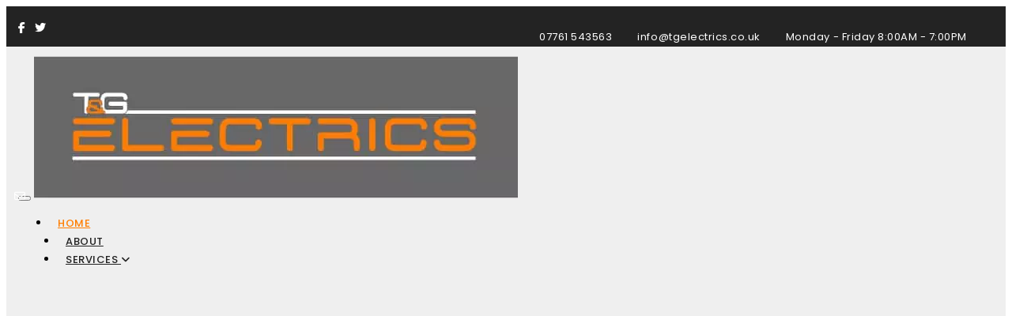

--- FILE ---
content_type: text/html; charset=UTF-8
request_url: https://www.tgelectrics.co.uk/
body_size: 22086
content:
<!DOCTYPE html><html lang="en-US" class="no-js"><head><meta charset="UTF-8"><meta name="viewport" content="width=device-width, initial-scale=1"><meta name="robots" content="index, follow, max-snippet:-1, max-image-preview:large, max-video-preview:-1" /><link rel="profile" href="http://gmpg.org/xfn/11"><meta name='robots' content='index, follow, max-image-preview:large, max-snippet:-1, max-video-preview:-1' /><title>Electrician Tunbridge Wells - T&amp;G Electrics UK</title><meta name="description" content="Need a professional electrician in Tunbridge Wells? T&amp;G Electrics provide reliable installation, repair, and maintenance services at affordable prices." /><link rel="canonical" href="https://www.tgelectrics.co.uk/" /><meta property="og:locale" content="en_US" /><meta property="og:type" content="website" /><meta property="og:title" content="Electrician Tunbridge Wells - T&amp;G Electrics UK" /><meta property="og:description" content="Need a professional electrician in Tunbridge Wells? T&amp;G Electrics provide reliable installation, repair, and maintenance services at affordable prices." /><meta property="og:url" content="https://www.tgelectrics.co.uk/" /><meta property="og:site_name" content="T&amp;G Electrics" /><meta property="article:modified_time" content="2024-06-17T05:04:38+00:00" /><meta property="og:image" content="https://usercontent.one/wp/www.tgelectrics.co.uk/wp-content/uploads/2022/11/seprator.png?media=1681980716" /><meta name="twitter:card" content="summary_large_image" /> <script type="application/ld+json" class="yoast-schema-graph">{"@context":"https://schema.org","@graph":[{"@type":"WebPage","@id":"https://www.tgelectrics.co.uk/","url":"https://www.tgelectrics.co.uk/","name":"Electrician Tunbridge Wells - T&G Electrics UK","isPartOf":{"@id":"https://www.tgelectrics.co.uk/#website"},"about":{"@id":"https://www.tgelectrics.co.uk/#organization"},"primaryImageOfPage":{"@id":"https://www.tgelectrics.co.uk/#primaryimage"},"image":{"@id":"https://www.tgelectrics.co.uk/#primaryimage"},"thumbnailUrl":"https://www.tgelectrics.co.uk/wp-content/uploads/2022/11/seprator.png","datePublished":"2022-11-15T09:42:35+00:00","dateModified":"2024-06-17T05:04:38+00:00","description":"Need a professional electrician in Tunbridge Wells? T&G Electrics provide reliable installation, repair, and maintenance services at affordable prices.","breadcrumb":{"@id":"https://www.tgelectrics.co.uk/#breadcrumb"},"inLanguage":"en-US","potentialAction":[{"@type":"ReadAction","target":["https://www.tgelectrics.co.uk/"]}]},{"@type":"ImageObject","inLanguage":"en-US","@id":"https://www.tgelectrics.co.uk/#primaryimage","url":"https://www.tgelectrics.co.uk/wp-content/uploads/2022/11/seprator.png","contentUrl":"https://www.tgelectrics.co.uk/wp-content/uploads/2022/11/seprator.png","width":274,"height":39},{"@type":"BreadcrumbList","@id":"https://www.tgelectrics.co.uk/#breadcrumb","itemListElement":[{"@type":"ListItem","position":1,"name":"Home"}]},{"@type":"WebSite","@id":"https://www.tgelectrics.co.uk/#website","url":"https://www.tgelectrics.co.uk/","name":"T&amp;G Electrics","description":"Electricians based in Kent","publisher":{"@id":"https://www.tgelectrics.co.uk/#organization"},"potentialAction":[{"@type":"SearchAction","target":{"@type":"EntryPoint","urlTemplate":"https://www.tgelectrics.co.uk/?s={search_term_string}"},"query-input":{"@type":"PropertyValueSpecification","valueRequired":true,"valueName":"search_term_string"}}],"inLanguage":"en-US"},{"@type":"Organization","@id":"https://www.tgelectrics.co.uk/#organization","name":"T&G Electrics Ltd","url":"https://www.tgelectrics.co.uk/","logo":{"@type":"ImageObject","inLanguage":"en-US","@id":"https://www.tgelectrics.co.uk/#/schema/logo/image/","url":"https://www.tgelectrics.co.uk/wp-content/uploads/2018/12/TGElectrics-logo.jpg","contentUrl":"https://www.tgelectrics.co.uk/wp-content/uploads/2018/12/TGElectrics-logo.jpg","width":612,"height":180,"caption":"T&G Electrics Ltd"},"image":{"@id":"https://www.tgelectrics.co.uk/#/schema/logo/image/"}}]}</script> <link rel='dns-prefetch' href='//maps.googleapis.com' /><link rel='dns-prefetch' href='//cdnjs.cloudflare.com' /><link rel='dns-prefetch' href='//fonts.googleapis.com' /><link rel="alternate" type="application/rss+xml" title="T&amp;G Electrics &raquo; Feed" href="https://www.tgelectrics.co.uk/feed/" /> <script defer src="[data-uri]"></script> <link rel='stylesheet' id='gs-swiper-css' href='https://usercontent.one/wp/www.tgelectrics.co.uk/wp-content/plugins/gs-logo-slider/assets/libs/swiper-js/swiper.min.css?ver=3.8.1&media=1681980716' type='text/css' media='all' /><link rel='stylesheet' id='gs-tippyjs-css' href='https://usercontent.one/wp/www.tgelectrics.co.uk/wp-content/plugins/gs-logo-slider/assets/libs/tippyjs/tippy.css?ver=3.8.1&media=1681980716' type='text/css' media='all' /><link rel='stylesheet' id='gs-logo-public-css' href='https://usercontent.one/wp/www.tgelectrics.co.uk/wp-content/plugins/gs-logo-slider/assets/css/gs-logo.min.css?ver=3.8.1&media=1681980716' type='text/css' media='all' /><style id='gs-logo-public-inline-css' type='text/css'>#gs_logo_area_1:not(.verticaltickerdown):not(.verticalticker) .gs_logo_container{margin-left:-5px}#gs_logo_area_1:not(.verticaltickerdown):not(.verticalticker) .gs_logo_container{margin-right:-5px}#gs_logo_area_1:not(.verticaltickerdown):not(.verticalticker) .gs_logo_single--wrapper{padding:5px}#gs_logo_area_1 ul.gs-logo-filter-cats{text-align:center!important}#gs_logo_area_1 .gs_logo_single--wrapper{width:14.285714285714%}@media (max-width:1023px){#gs_logo_area_1 .gs_logo_single--wrapper{width:20%}}@media (max-width:767px){#gs_logo_area_1 .gs_logo_single--wrapper{width:33.333333333333%}}</style><style id='wp-emoji-styles-inline-css' type='text/css'>img.wp-smiley, img.emoji {
		display: inline !important;
		border: none !important;
		box-shadow: none !important;
		height: 1em !important;
		width: 1em !important;
		margin: 0 0.07em !important;
		vertical-align: -0.1em !important;
		background: none !important;
		padding: 0 !important;
	}</style><link rel='stylesheet' id='wp-block-library-css' href='https://www.tgelectrics.co.uk/wp-includes/css/dist/block-library/style.min.css?ver=6.5.7' type='text/css' media='all' /><style id='classic-theme-styles-inline-css' type='text/css'>/*! This file is auto-generated */
.wp-block-button__link{color:#fff;background-color:#32373c;border-radius:9999px;box-shadow:none;text-decoration:none;padding:calc(.667em + 2px) calc(1.333em + 2px);font-size:1.125em}.wp-block-file__button{background:#32373c;color:#fff;text-decoration:none}</style><style id='global-styles-inline-css' type='text/css'>body{--wp--preset--color--black: #000000;--wp--preset--color--cyan-bluish-gray: #abb8c3;--wp--preset--color--white: #ffffff;--wp--preset--color--pale-pink: #f78da7;--wp--preset--color--vivid-red: #cf2e2e;--wp--preset--color--luminous-vivid-orange: #ff6900;--wp--preset--color--luminous-vivid-amber: #fcb900;--wp--preset--color--light-green-cyan: #7bdcb5;--wp--preset--color--vivid-green-cyan: #00d084;--wp--preset--color--pale-cyan-blue: #8ed1fc;--wp--preset--color--vivid-cyan-blue: #0693e3;--wp--preset--color--vivid-purple: #9b51e0;--wp--preset--gradient--vivid-cyan-blue-to-vivid-purple: linear-gradient(135deg,rgba(6,147,227,1) 0%,rgb(155,81,224) 100%);--wp--preset--gradient--light-green-cyan-to-vivid-green-cyan: linear-gradient(135deg,rgb(122,220,180) 0%,rgb(0,208,130) 100%);--wp--preset--gradient--luminous-vivid-amber-to-luminous-vivid-orange: linear-gradient(135deg,rgba(252,185,0,1) 0%,rgba(255,105,0,1) 100%);--wp--preset--gradient--luminous-vivid-orange-to-vivid-red: linear-gradient(135deg,rgba(255,105,0,1) 0%,rgb(207,46,46) 100%);--wp--preset--gradient--very-light-gray-to-cyan-bluish-gray: linear-gradient(135deg,rgb(238,238,238) 0%,rgb(169,184,195) 100%);--wp--preset--gradient--cool-to-warm-spectrum: linear-gradient(135deg,rgb(74,234,220) 0%,rgb(151,120,209) 20%,rgb(207,42,186) 40%,rgb(238,44,130) 60%,rgb(251,105,98) 80%,rgb(254,248,76) 100%);--wp--preset--gradient--blush-light-purple: linear-gradient(135deg,rgb(255,206,236) 0%,rgb(152,150,240) 100%);--wp--preset--gradient--blush-bordeaux: linear-gradient(135deg,rgb(254,205,165) 0%,rgb(254,45,45) 50%,rgb(107,0,62) 100%);--wp--preset--gradient--luminous-dusk: linear-gradient(135deg,rgb(255,203,112) 0%,rgb(199,81,192) 50%,rgb(65,88,208) 100%);--wp--preset--gradient--pale-ocean: linear-gradient(135deg,rgb(255,245,203) 0%,rgb(182,227,212) 50%,rgb(51,167,181) 100%);--wp--preset--gradient--electric-grass: linear-gradient(135deg,rgb(202,248,128) 0%,rgb(113,206,126) 100%);--wp--preset--gradient--midnight: linear-gradient(135deg,rgb(2,3,129) 0%,rgb(40,116,252) 100%);--wp--preset--font-size--small: 13px;--wp--preset--font-size--medium: 20px;--wp--preset--font-size--large: 36px;--wp--preset--font-size--x-large: 42px;--wp--preset--spacing--20: 0.44rem;--wp--preset--spacing--30: 0.67rem;--wp--preset--spacing--40: 1rem;--wp--preset--spacing--50: 1.5rem;--wp--preset--spacing--60: 2.25rem;--wp--preset--spacing--70: 3.38rem;--wp--preset--spacing--80: 5.06rem;--wp--preset--shadow--natural: 6px 6px 9px rgba(0, 0, 0, 0.2);--wp--preset--shadow--deep: 12px 12px 50px rgba(0, 0, 0, 0.4);--wp--preset--shadow--sharp: 6px 6px 0px rgba(0, 0, 0, 0.2);--wp--preset--shadow--outlined: 6px 6px 0px -3px rgba(255, 255, 255, 1), 6px 6px rgba(0, 0, 0, 1);--wp--preset--shadow--crisp: 6px 6px 0px rgba(0, 0, 0, 1);}:where(.is-layout-flex){gap: 0.5em;}:where(.is-layout-grid){gap: 0.5em;}body .is-layout-flex{display: flex;}body .is-layout-flex{flex-wrap: wrap;align-items: center;}body .is-layout-flex > *{margin: 0;}body .is-layout-grid{display: grid;}body .is-layout-grid > *{margin: 0;}:where(.wp-block-columns.is-layout-flex){gap: 2em;}:where(.wp-block-columns.is-layout-grid){gap: 2em;}:where(.wp-block-post-template.is-layout-flex){gap: 1.25em;}:where(.wp-block-post-template.is-layout-grid){gap: 1.25em;}.has-black-color{color: var(--wp--preset--color--black) !important;}.has-cyan-bluish-gray-color{color: var(--wp--preset--color--cyan-bluish-gray) !important;}.has-white-color{color: var(--wp--preset--color--white) !important;}.has-pale-pink-color{color: var(--wp--preset--color--pale-pink) !important;}.has-vivid-red-color{color: var(--wp--preset--color--vivid-red) !important;}.has-luminous-vivid-orange-color{color: var(--wp--preset--color--luminous-vivid-orange) !important;}.has-luminous-vivid-amber-color{color: var(--wp--preset--color--luminous-vivid-amber) !important;}.has-light-green-cyan-color{color: var(--wp--preset--color--light-green-cyan) !important;}.has-vivid-green-cyan-color{color: var(--wp--preset--color--vivid-green-cyan) !important;}.has-pale-cyan-blue-color{color: var(--wp--preset--color--pale-cyan-blue) !important;}.has-vivid-cyan-blue-color{color: var(--wp--preset--color--vivid-cyan-blue) !important;}.has-vivid-purple-color{color: var(--wp--preset--color--vivid-purple) !important;}.has-black-background-color{background-color: var(--wp--preset--color--black) !important;}.has-cyan-bluish-gray-background-color{background-color: var(--wp--preset--color--cyan-bluish-gray) !important;}.has-white-background-color{background-color: var(--wp--preset--color--white) !important;}.has-pale-pink-background-color{background-color: var(--wp--preset--color--pale-pink) !important;}.has-vivid-red-background-color{background-color: var(--wp--preset--color--vivid-red) !important;}.has-luminous-vivid-orange-background-color{background-color: var(--wp--preset--color--luminous-vivid-orange) !important;}.has-luminous-vivid-amber-background-color{background-color: var(--wp--preset--color--luminous-vivid-amber) !important;}.has-light-green-cyan-background-color{background-color: var(--wp--preset--color--light-green-cyan) !important;}.has-vivid-green-cyan-background-color{background-color: var(--wp--preset--color--vivid-green-cyan) !important;}.has-pale-cyan-blue-background-color{background-color: var(--wp--preset--color--pale-cyan-blue) !important;}.has-vivid-cyan-blue-background-color{background-color: var(--wp--preset--color--vivid-cyan-blue) !important;}.has-vivid-purple-background-color{background-color: var(--wp--preset--color--vivid-purple) !important;}.has-black-border-color{border-color: var(--wp--preset--color--black) !important;}.has-cyan-bluish-gray-border-color{border-color: var(--wp--preset--color--cyan-bluish-gray) !important;}.has-white-border-color{border-color: var(--wp--preset--color--white) !important;}.has-pale-pink-border-color{border-color: var(--wp--preset--color--pale-pink) !important;}.has-vivid-red-border-color{border-color: var(--wp--preset--color--vivid-red) !important;}.has-luminous-vivid-orange-border-color{border-color: var(--wp--preset--color--luminous-vivid-orange) !important;}.has-luminous-vivid-amber-border-color{border-color: var(--wp--preset--color--luminous-vivid-amber) !important;}.has-light-green-cyan-border-color{border-color: var(--wp--preset--color--light-green-cyan) !important;}.has-vivid-green-cyan-border-color{border-color: var(--wp--preset--color--vivid-green-cyan) !important;}.has-pale-cyan-blue-border-color{border-color: var(--wp--preset--color--pale-cyan-blue) !important;}.has-vivid-cyan-blue-border-color{border-color: var(--wp--preset--color--vivid-cyan-blue) !important;}.has-vivid-purple-border-color{border-color: var(--wp--preset--color--vivid-purple) !important;}.has-vivid-cyan-blue-to-vivid-purple-gradient-background{background: var(--wp--preset--gradient--vivid-cyan-blue-to-vivid-purple) !important;}.has-light-green-cyan-to-vivid-green-cyan-gradient-background{background: var(--wp--preset--gradient--light-green-cyan-to-vivid-green-cyan) !important;}.has-luminous-vivid-amber-to-luminous-vivid-orange-gradient-background{background: var(--wp--preset--gradient--luminous-vivid-amber-to-luminous-vivid-orange) !important;}.has-luminous-vivid-orange-to-vivid-red-gradient-background{background: var(--wp--preset--gradient--luminous-vivid-orange-to-vivid-red) !important;}.has-very-light-gray-to-cyan-bluish-gray-gradient-background{background: var(--wp--preset--gradient--very-light-gray-to-cyan-bluish-gray) !important;}.has-cool-to-warm-spectrum-gradient-background{background: var(--wp--preset--gradient--cool-to-warm-spectrum) !important;}.has-blush-light-purple-gradient-background{background: var(--wp--preset--gradient--blush-light-purple) !important;}.has-blush-bordeaux-gradient-background{background: var(--wp--preset--gradient--blush-bordeaux) !important;}.has-luminous-dusk-gradient-background{background: var(--wp--preset--gradient--luminous-dusk) !important;}.has-pale-ocean-gradient-background{background: var(--wp--preset--gradient--pale-ocean) !important;}.has-electric-grass-gradient-background{background: var(--wp--preset--gradient--electric-grass) !important;}.has-midnight-gradient-background{background: var(--wp--preset--gradient--midnight) !important;}.has-small-font-size{font-size: var(--wp--preset--font-size--small) !important;}.has-medium-font-size{font-size: var(--wp--preset--font-size--medium) !important;}.has-large-font-size{font-size: var(--wp--preset--font-size--large) !important;}.has-x-large-font-size{font-size: var(--wp--preset--font-size--x-large) !important;}
.wp-block-navigation a:where(:not(.wp-element-button)){color: inherit;}
:where(.wp-block-post-template.is-layout-flex){gap: 1.25em;}:where(.wp-block-post-template.is-layout-grid){gap: 1.25em;}
:where(.wp-block-columns.is-layout-flex){gap: 2em;}:where(.wp-block-columns.is-layout-grid){gap: 2em;}
.wp-block-pullquote{font-size: 1.5em;line-height: 1.6;}</style><link rel='stylesheet' id='contact-form-7-css' href='https://usercontent.one/wp/www.tgelectrics.co.uk/wp-content/plugins/contact-form-7/includes/css/styles.css?ver=5.9.8&media=1681980716' type='text/css' media='all' /><link rel='stylesheet' id='maxelectric-toolkit-css' href='https://usercontent.one/wp/www.tgelectrics.co.uk/wp-content/plugins/maxelectric-toolkit/lib/css/plugin.css?ver=1.0&media=1681980716' type='text/css' media='all' /><link rel='stylesheet' id='ngg_trigger_buttons-css' href='https://usercontent.one/wp/www.tgelectrics.co.uk/wp-content/plugins/nextgen-gallery/static/GalleryDisplay/trigger_buttons.css?ver=4.0.3&media=1681980716' type='text/css' media='all' /><link rel='stylesheet' id='simplelightbox-0-css' href='https://usercontent.one/wp/www.tgelectrics.co.uk/wp-content/plugins/nextgen-gallery/static/Lightbox/simplelightbox/simple-lightbox.css?ver=4.0.3&media=1681980716' type='text/css' media='all' /><link rel='stylesheet' id='fontawesome_v4_shim_style-css' href='https://usercontent.one/wp/www.tgelectrics.co.uk/wp-content/plugins/nextgen-gallery/static/FontAwesome/css/v4-shims.min.css?ver=6.5.7&media=1681980716' type='text/css' media='all' /><link rel='stylesheet' id='fontawesome-css' href='https://usercontent.one/wp/www.tgelectrics.co.uk/wp-content/plugins/nextgen-gallery/static/FontAwesome/css/all.min.css?ver=6.5.7&media=1681980716' type='text/css' media='all' /><link rel='stylesheet' id='ngg_basic_slideshow_style-css' href='https://usercontent.one/wp/www.tgelectrics.co.uk/wp-content/plugins/nextgen-gallery/static/Slideshow/ngg_basic_slideshow.css?ver=4.0.3&media=1681980716' type='text/css' media='all' /><link rel='stylesheet' id='ngg_slick_slideshow_style-css' href='https://usercontent.one/wp/www.tgelectrics.co.uk/wp-content/plugins/nextgen-gallery/static/Slideshow/slick/slick.css?ver=4.0.3&media=1681980716' type='text/css' media='all' /><link rel='stylesheet' id='ngg_slick_slideshow_theme-css' href='https://usercontent.one/wp/www.tgelectrics.co.uk/wp-content/plugins/nextgen-gallery/static/Slideshow/slick/slick-theme.css?ver=4.0.3&media=1681980716' type='text/css' media='all' /><link rel='stylesheet' id='nextgen_pagination_style-css' href='https://usercontent.one/wp/www.tgelectrics.co.uk/wp-content/plugins/nextgen-gallery/static/GalleryDisplay/pagination_style.css?ver=4.0.3&media=1681980716' type='text/css' media='all' /><link rel='stylesheet' id='nextgen_basic_thumbnails_style-css' href='https://usercontent.one/wp/www.tgelectrics.co.uk/wp-content/plugins/nextgen-gallery/static/Thumbnails/nextgen_basic_thumbnails.css?ver=4.0.3&media=1681980716' type='text/css' media='all' /><link rel='stylesheet' id='ssb-ui-style-css' href='https://usercontent.one/wp/www.tgelectrics.co.uk/wp-content/plugins/sticky-side-buttons/assets/css/ssb-ui-style.css?ver=2.0.3&media=1681980716' type='text/css' media='all' /><style id='ssb-ui-style-inline-css' type='text/css'>#ssb-btn-1{background: #ff7e00;}
#ssb-btn-1:hover{background:rgba(255,126,0,0.9);}
#ssb-btn-1 a{color: #ffffff;}</style><link rel='stylesheet' id='ssb-fontawesome-frontend-css' href='https://cdnjs.cloudflare.com/ajax/libs/font-awesome/6.7.2/css/all.min.css?ver=6.7.2' type='text/css' media='all' /><link rel='stylesheet' id='maxelectric-fonts-css' href='https://fonts.googleapis.com/css?family=Poppins%3A300%2C400%2C500%2C600%2C700%26amp%3Bsubset%3Ddevanagari%2Clatin-ext%7CMontserrat%3A400%2C700%7CLato%3A100%2C100i%2C300%2C300i%2C400%2C400i%2C700%2C700i%2C900%2C900i%26amp%3Bsubset%3Dlatin-ext&#038;subset=latin%2Clatin-ext&#038;ver=6.5.7' type='text/css' media='all' /><link rel='stylesheet' id='dashicons-css' href='https://www.tgelectrics.co.uk/wp-includes/css/dashicons.min.css?ver=6.5.7' type='text/css' media='all' /><link rel='stylesheet' id='maxelectric-lib-css' href='https://usercontent.one/wp/www.tgelectrics.co.uk/wp-content/themes/maxelectric/assets/css/lib.css?ver=6.5.7&media=1681980716' type='text/css' media='all' /><link rel='stylesheet' id='maxelectric-plugins-css' href='https://usercontent.one/wp/www.tgelectrics.co.uk/wp-content/themes/maxelectric/assets/css/plugins.css?ver=6.5.7&media=1681980716' type='text/css' media='all' /><link rel='stylesheet' id='maxelectric-elements-css' href='https://usercontent.one/wp/www.tgelectrics.co.uk/wp-content/themes/maxelectric/assets/css/elements.css?ver=6.5.7&media=1681980716' type='text/css' media='all' /><link rel='stylesheet' id='maxelectric-wordpress-css' href='https://usercontent.one/wp/www.tgelectrics.co.uk/wp-content/themes/maxelectric/assets/css/wordpress.css?ver=6.5.7&media=1681980716' type='text/css' media='all' /><link rel='stylesheet' id='maxelectric-woocommerce-css' href='https://usercontent.one/wp/www.tgelectrics.co.uk/wp-content/themes/maxelectric/assets/css/woocommerce.css?ver=6.5.7&media=1681980716' type='text/css' media='all' /><link rel='stylesheet' id='maxelectric-stylesheet-css' href='https://usercontent.one/wp/www.tgelectrics.co.uk/wp-content/themes/maxelectric/style.css?ver=6.5.7&media=1681980716' type='text/css' media='all' /><style id='maxelectric-stylesheet-inline-css' type='text/css'>@media (min-width: 992px) {
				
			}
			@media (max-width: 991px) {
				
			}
			@media (max-width: 767px) {
				
			}</style> <script type="text/javascript" src="https://www.tgelectrics.co.uk/wp-includes/js/jquery/jquery.min.js?ver=3.7.1" id="jquery-core-js"></script> <script defer type="text/javascript" src="https://www.tgelectrics.co.uk/wp-includes/js/jquery/jquery-migrate.min.js?ver=3.4.1" id="jquery-migrate-js"></script> <script defer type="text/javascript" src="https://usercontent.one/wp/www.tgelectrics.co.uk/wp-content/plugins/maxelectric-toolkit/lib/js/plugin.js?ver=1.0&media=1681980716" id="maxelectric-toolkit-js"></script> <script defer id="photocrati_ajax-js-extra" src="[data-uri]"></script> <script defer type="text/javascript" src="https://usercontent.one/wp/www.tgelectrics.co.uk/wp-content/plugins/nextgen-gallery/static/Legacy/ajax.min.js?ver=4.0.3&media=1681980716" id="photocrati_ajax-js"></script> <script defer type="text/javascript" src="https://usercontent.one/wp/www.tgelectrics.co.uk/wp-content/plugins/nextgen-gallery/static/FontAwesome/js/v4-shims.min.js?ver=5.3.1&media=1681980716" id="fontawesome_v4_shim-js"></script> <script type="text/javascript" defer crossorigin="anonymous" data-auto-replace-svg="false" data-keep-original-source="false" data-search-pseudo-elements src="https://usercontent.one/wp/www.tgelectrics.co.uk/wp-content/plugins/nextgen-gallery/static/FontAwesome/js/all.min.js?ver=5.3.1&media=1681980716" id="fontawesome-js"></script> <script defer type="text/javascript" src="https://usercontent.one/wp/www.tgelectrics.co.uk/wp-content/plugins/nextgen-gallery/static/Slideshow/slick/slick-1.8.0-modded.js?ver=4.0.3&media=1681980716" id="ngg_slick-js"></script> <script defer type="text/javascript" src="https://usercontent.one/wp/www.tgelectrics.co.uk/wp-content/plugins/nextgen-gallery/static/Thumbnails/nextgen_basic_thumbnails.js?ver=4.0.3&media=1681980716" id="nextgen_basic_thumbnails_script-js"></script> <script defer type="text/javascript" src="https://usercontent.one/wp/www.tgelectrics.co.uk/wp-content/plugins/nextgen-gallery/static/Thumbnails/ajax_pagination.js?ver=4.0.3&media=1681980716" id="nextgen-basic-thumbnails-ajax-pagination-js"></script> <!--[if lt IE 9]> <script type="text/javascript" src="https://usercontent.one/wp/www.tgelectrics.co.uk/wp-content/themes/maxelectric/assets/js/html5/respond.min.js?ver=3.7.3&media=1681980716" id="maxelectric-respond.min-js"></script> <![endif]--><link rel="https://api.w.org/" href="https://www.tgelectrics.co.uk/wp-json/" /><link rel="alternate" type="application/json" href="https://www.tgelectrics.co.uk/wp-json/wp/v2/pages/1109" /><link rel="EditURI" type="application/rsd+xml" title="RSD" href="https://www.tgelectrics.co.uk/xmlrpc.php?rsd" /><meta name="generator" content="WordPress 6.5.7" /><link rel='shortlink' href='https://www.tgelectrics.co.uk/' /><link rel="alternate" type="application/json+oembed" href="https://www.tgelectrics.co.uk/wp-json/oembed/1.0/embed?url=https%3A%2F%2Fwww.tgelectrics.co.uk%2F" /><link rel="alternate" type="text/xml+oembed" href="https://www.tgelectrics.co.uk/wp-json/oembed/1.0/embed?url=https%3A%2F%2Fwww.tgelectrics.co.uk%2F&#038;format=xml" /><style>[class*=" icon-oc-"],[class^=icon-oc-]{speak:none;font-style:normal;font-weight:400;font-variant:normal;text-transform:none;line-height:1;-webkit-font-smoothing:antialiased;-moz-osx-font-smoothing:grayscale}.icon-oc-one-com-white-32px-fill:before{content:"901"}.icon-oc-one-com:before{content:"900"}#one-com-icon,.toplevel_page_onecom-wp .wp-menu-image{speak:none;display:flex;align-items:center;justify-content:center;text-transform:none;line-height:1;-webkit-font-smoothing:antialiased;-moz-osx-font-smoothing:grayscale}.onecom-wp-admin-bar-item>a,.toplevel_page_onecom-wp>.wp-menu-name{font-size:16px;font-weight:400;line-height:1}.toplevel_page_onecom-wp>.wp-menu-name img{width:69px;height:9px;}.wp-submenu-wrap.wp-submenu>.wp-submenu-head>img{width:88px;height:auto}.onecom-wp-admin-bar-item>a img{height:7px!important}.onecom-wp-admin-bar-item>a img,.toplevel_page_onecom-wp>.wp-menu-name img{opacity:.8}.onecom-wp-admin-bar-item.hover>a img,.toplevel_page_onecom-wp.wp-has-current-submenu>.wp-menu-name img,li.opensub>a.toplevel_page_onecom-wp>.wp-menu-name img{opacity:1}#one-com-icon:before,.onecom-wp-admin-bar-item>a:before,.toplevel_page_onecom-wp>.wp-menu-image:before{content:'';position:static!important;background-color:rgba(240,245,250,.4);border-radius:102px;width:18px;height:18px;padding:0!important}.onecom-wp-admin-bar-item>a:before{width:14px;height:14px}.onecom-wp-admin-bar-item.hover>a:before,.toplevel_page_onecom-wp.opensub>a>.wp-menu-image:before,.toplevel_page_onecom-wp.wp-has-current-submenu>.wp-menu-image:before{background-color:#76b82a}.onecom-wp-admin-bar-item>a{display:inline-flex!important;align-items:center;justify-content:center}#one-com-logo-wrapper{font-size:4em}#one-com-icon{vertical-align:middle}.imagify-welcome{display:none !important;}</style><meta name="generator" content="Redux 4.5.9" /><meta name="google-site-verification" content="lrVBibIS_5KHo7ij5QLbJQLPDQ8QBuxt2sepbw9yVNA" /> <script defer src="[data-uri]"></script> <style>.no-js img.lazyload {
				display: none;
			}

			figure.wp-block-image img.lazyloading {
				min-width: 150px;
			}

						.lazyload, .lazyloading {
				opacity: 0;
			}

			.lazyloaded {
				opacity: 1;
				transition: opacity 400ms;
				transition-delay: 0ms;
			}</style><link rel="icon" href="https://usercontent.one/wp/www.tgelectrics.co.uk/wp-content/uploads/2018/12/logo-favicon.png?media=1681980716" sizes="32x32" /><link rel="icon" href="https://usercontent.one/wp/www.tgelectrics.co.uk/wp-content/uploads/2018/12/logo-favicon.png?media=1681980716" sizes="192x192" /><link rel="apple-touch-icon" href="https://usercontent.one/wp/www.tgelectrics.co.uk/wp-content/uploads/2018/12/logo-favicon.png?media=1681980716" /><meta name="msapplication-TileImage" content="https://usercontent.one/wp/www.tgelectrics.co.uk/wp-content/uploads/2018/12/logo-favicon.png?media=1681980716" /><style type="text/css" id="wp-custom-css">#ssb-btn-1 {
	margin-top: 10px !important;
}
.contact-us .table-bordered tr th {
	color: #FF7E00;
}
@media only screen and (min-width: 768px) {
	.owl-stage-outer{
		padding-left: 200px !important;
	}
}


.entry-content p{
	color: black;
}
/*drop-down colour*/

.ownavigation .navbar-nav li.dropdown:hover > .dropdown-menu{

	background-color: #6f6e7d;
	
}


iframe { min-height: 965px }
 @media screen and (min-width: 768px) { iframe { min-height: 535px } } 

.footer-main {
	margin-top: -30px;
}



@media (min-width: 992px){
.ownavigation .navbar-nav > .active > a, .ownavigation .navbar-nav > .active > a:focus, .ownavigation .navbar-nav > .active > a:hover, .ownavigation .navbar-nav li:hover > a, .ownavigation .navbar-nav li a:hover {
    color: #FF7E00;
	}}
@media (max-width: 991px){
	.ownavigation .navbar-toggle {
	background: #FF7E00;	
}
}
@media (max-width: 991px){
#slideit, #closeit {
    color: #FF7E00;
}
}
.navbar-brand>img {
	margin-top: 12px;
}
.section-header h3 {
	font-size: 27px;
	color: #FF7E00;
}
.services-section .srv-box i,.testimonial-section .owl-theme .owl-dots .owl-dot span, .testimonial-section .owl-theme .owl-dots .owl-dot.active span::after, .testimonial-section .owl-theme .owl-dots .owl-dot:hover span::after, .we-are-form .wpcf7-form .wpcf7-form-control.wpcf7-submit, .counter-section .counter-box span::before, .widget-title::before, .widget-title::before, .footer-main h3.widget-title::after {
	background: #FF7E00;
}
.testimonial-section .owl-theme .owl-dots .owl-dot.active span, .testimonial-section .owl-theme .owl-dots .owl-dot:hover span {
	border-color: #FF7E00;
}
a, .services-section .srv-box a, .we-are-box i.icon, .we-are-box h5, .call-out .call-out-content h5 span{
	color: #FF7E00;
}
@media (min-width: 992px) {
.header_s1 .ownavigation.navbar-fixed-top .navbar-brand > img {
    max-width: 194px;
}
}

/* Contact form of contact us page*/
#wpcf7-f171-p115-o1{
	display:none;
}
.col-md-5,col-sm-5,col-xs-12
{
	width:100%;
}


#menu-footer {
	margin-bottom: 0;
	width: 800px;
	margin: 10px auto;
	max-width: 100%;
	display: flex;
	flex-wrap: wrap;
	justify-content: center;
	row-gap: .5rem;
	column-gap: 2rem;
}





h1,h2,h3,h4,h5,h6 {
	font-weight: 700;
}

.container {
	padding-right: 15px;
	padding-left: 15px;
}

.icon-only {
	font-size: 35px;
	color: #ff7e00;
}

.icon-circle {
	background: #ff7e00;
	border-radius: 100%;
	color: #fff;
	display: block;
	font-size: 25px;
	height: 54px;
	width: 54px;
	line-height: 54px;
	text-align: center;
	margin: 0 auto;
}

body {
	font-family: 'Poppins',sans-serif;
}

.entry-content p > a {
  color: #FF7E00;
	text-decoration: none;
	transition: all 1s ease;
}

.entry-content p > a:hover {
  color: #000;
}

.pointer-events-none {
	pointer-events: none;
}</style><style id="maxelectric_option-dynamic-css" title="dynamic-css" class="redux-options-output">h1{color:#ff7e00;}h2{color:#ff7e00;}h3{color:#ff7e00;}h4{color:#ff7e00;}h5{color:#ff7e00;}h6{color:#ff7e00;}</style>   <script defer src="https://www.googletagmanager.com/gtag/js?id=G-GS59NWVLG4"></script> <script defer src="[data-uri]"></script> </head><body class="home page-template-default page page-id-1109 front-page"><div class="main-container"><header class="header_s1"><div id="slidepanel"><div class="container-fluid top-header"><div class="container"><ul class="header-social"><li> <a href="https://www.facebook.com/tandgelectrics/" target="_blank"><i class="fa fa-facebook"></i></a></li><li> <a href="https://twitter.com/TGElectrics" target="_blank"><i class="fa fa-twitter"></i></a></li></ul><div class="contact-block"><p> <i class="icon icon-Phone2"></i> <a href="tel:07761543563" title="07761543563">07761 543563</a></p><p> <i class="icon icon-Mail"></i> <a href="mailto:info@tgelectrics.co.uk" title="info@tgelectrics.co.uk">info@tgelectrics.co.uk</a></p><p> <i class="icon icon-Time"></i> Monday - Friday 8:00AM - 7:00PM</p></div></div></div></div><nav class="navbar ownavigation"><div class="container"><div class="navbar-header"> <button type="button" class="navbar-toggle collapsed" data-toggle="collapse" data-target="#navbar" aria-expanded="false" aria-controls="navbar"> <span class="sr-only">Toggle navigation</span> <span class="icon-bar"></span> <span class="icon-bar"></span> <span class="icon-bar"></span> </button> <a class="navbar-brand image-logo" href="https://www.tgelectrics.co.uk/" style="max-width: 200px;  max-height: 120px;"> <img data-src="https://usercontent.one/wp/www.tgelectrics.co.uk/wp-content/uploads/2018/12/TGElectrics-logo.jpg?media=1681980716" alt="" src="[data-uri]" class="lazyload" /><noscript><img src="https://usercontent.one/wp/www.tgelectrics.co.uk/wp-content/uploads/2018/12/TGElectrics-logo.jpg?media=1681980716" alt=""/></noscript> </a></div><div class="search"> <a href="#" id="search" title="Search"><i class="icon icon-Search"></i></a></div><div id="navbar" class="navbar-collapse collapse"><ul id="menu-primary-menu" class="nav navbar-nav navbar-right"><li id="menu-item-1279" class="menu-item menu-item-type-post_type menu-item-object-page menu-item-home current-menu-item page_item page-item-1109 current_page_item menu-item-1279 active"><a title="Home" href="https://www.tgelectrics.co.uk/">Home</a></li><li id="menu-item-345" class="menu-item menu-item-type-post_type menu-item-object-page menu-item-345"><a title="About" href="https://www.tgelectrics.co.uk/about-us/">About</a></li><li id="menu-item-818" class="menu-item menu-item-type-post_type menu-item-object-page menu-item-has-children menu-item-818 dropdown"><a title="Services" href="https://www.tgelectrics.co.uk/services/" class="dropdown-toggle" aria-haspopup="true">Services <span class="fa fa-angle-down"></span></a><i class='ddl-switch fa fa-angle-down'></i><ul role="menu" class=" dropdown-menu"><li id="menu-item-728" class="menu-item menu-item-type-post_type menu-item-object-page menu-item-728"><a title="New Builds Extensions &amp; Re-wires" href="https://www.tgelectrics.co.uk/new-builds-extensions-and-re-wires/">New Builds Extensions &#038; Re-wires</a></li><li id="menu-item-770" class="menu-item menu-item-type-post_type menu-item-object-page menu-item-770"><a title="Power Installation" href="https://www.tgelectrics.co.uk/power-installation/">Power Installation</a></li><li id="menu-item-771" class="menu-item menu-item-type-post_type menu-item-object-page menu-item-771"><a title="Lighting Installations" href="https://www.tgelectrics.co.uk/lighting-installations/">Lighting Installations</a></li><li id="menu-item-773" class="menu-item menu-item-type-post_type menu-item-object-page menu-item-773"><a title="Fire and Smoke Alarms" href="https://www.tgelectrics.co.uk/fire-and-smoke-alarms/">Fire and Smoke Alarms</a></li><li id="menu-item-772" class="menu-item menu-item-type-post_type menu-item-object-page menu-item-772"><a title="Fuseboard Replacements" href="https://www.tgelectrics.co.uk/fuse-board/">Fuseboard Replacements</a></li><li id="menu-item-774" class="menu-item menu-item-type-post_type menu-item-object-page menu-item-774"><a title="Fault Finding and Rectification" href="https://www.tgelectrics.co.uk/fault-finding-and-rectification/">Fault Finding and Rectification</a></li><li id="menu-item-769" class="menu-item menu-item-type-post_type menu-item-object-page menu-item-769"><a title="Testing &#038; Certification" href="https://www.tgelectrics.co.uk/testing-and-certification/">Testing &#038; Certification</a></li><li id="menu-item-768" class="menu-item menu-item-type-post_type menu-item-object-page menu-item-768"><a title="Phone Lines, TV Points &#038; Data Cabling" href="https://www.tgelectrics.co.uk/phone-lines-tv-points-and-data-cabling/">Phone Lines, TV Points &#038; Data Cabling</a></li><li id="menu-item-979" class="menu-item menu-item-type-post_type menu-item-object-page menu-item-979"><a title="Electric Vehicle Charging" href="https://www.tgelectrics.co.uk/electric-vehicle-charging/">Electric Vehicle Charging</a></li><li id="menu-item-1343" class="menu-item menu-item-type-post_type menu-item-object-page menu-item-1343"><a title="Solar PV" href="https://www.tgelectrics.co.uk/solar-pv/">Solar PV</a></li></ul></li><li id="menu-item-343" class="menu-item menu-item-type-post_type menu-item-object-page menu-item-343"><a title="Gallery" href="https://www.tgelectrics.co.uk/gallery/">Gallery</a></li><li id="menu-item-417" class="menu-item menu-item-type-post_type menu-item-object-page menu-item-417"><a title="Testimonials" href="https://www.tgelectrics.co.uk/testimonials/">Testimonials</a></li><li id="menu-item-349" class="menu-item menu-item-type-post_type menu-item-object-page menu-item-349"><a title="Blog" href="https://www.tgelectrics.co.uk/blog/">Blog</a></li><li id="menu-item-348" class="menu-item menu-item-type-post_type menu-item-object-page menu-item-348"><a title="Contact Us" href="https://www.tgelectrics.co.uk/contact-us/">Contact Us</a></li></ul></div><div id="loginpanel" class="desktop-hide"><div class="right" id="toggle"> <a id="slideit" href="#slidepanel"><i class="fo-icons fa fa-inbox"></i></a> <a id="closeit" href="#slidepanel"><i class="fo-icons fa fa-close"></i></a></div></div></div></nav><div class="search-box"> <span><i class="icon_close"></i></span><div class="header-search"><form method="get" id="s-638" class="searchform" action="https://www.tgelectrics.co.uk/"><div class="input-group"> <input type="text" name="s" id="header_s638" placeholder="Enter a keyword and press enter..." class="form-control" required> <span class="input-group-btn"> <button class="btn btn-default" type="submit"><i class="icon icon-Search"></i></button> </span></div></form></div><div class="page_search"><form method="get" id="507" class="searchform" action="https://www.tgelectrics.co.uk/"><div class="input-group"> <input type="text" name="s" id="s-507" placeholder="Search . . ." class="form-control" required> <span class="input-group-btn"> <button class="btn btn-default" type="submit"><i class="icon icon-Search"></i></button> </span></div></form></div></div></header><div class="page-banner container-fluid custombg_overlay lazyload" style="
 background-image:inherit;
 min-height: 230px;		" data-bg-image="url(https://usercontent.one/wp/www.tgelectrics.co.uk/wp-content/uploads/2018/12/electrician-2017-1.jpg?media=1681980716)"><div class="container"><div class="banner-content"><h3>Home</h3><div class="breadcrumb"> <span property="itemListElement" typeof="ListItem"><span property="name" class="home current-item">T&amp;G Electrics</span><meta property="url" content="https://www.tgelectrics.co.uk"><meta property="position" content="1"></span></div></div></div></div><main id="main" class="site-main page_spacing"><div class="container no-padding"><div class="content-area no-sidebar col-md-12 no-padding"><div id="post-1109" class="post-1109 page type-page status-publish hentry"><h2 class="no-padding no-margin hide">Home</h2><div class="entry-content"><h1 class="wp-block-heading has-text-align-center" style="text-transform:uppercase">Electrician in Tunbridge Wells</h1><h2 class="wp-block-heading has-text-align-center" style="text-transform:uppercase">Who We Are</h2><div class="wp-block-image"><figure class="aligncenter size-full"><img decoding="async" width="274" height="39" data-src="https://usercontent.one/wp/www.tgelectrics.co.uk/wp-content/uploads/2022/11/seprator.png?media=1681980716" alt="" class="wp-image-1123 lazyload" data-srcset="https://usercontent.one/wp/www.tgelectrics.co.uk/wp-content/uploads/2022/11/seprator.png?media=1681980716 274w, https://usercontent.one/wp/www.tgelectrics.co.uk/wp-content/uploads/2022/11/seprator-270x39.png?media=1681980716 270w" data-sizes="(max-width: 274px) 100vw, 274px" src="[data-uri]" style="--smush-placeholder-width: 274px; --smush-placeholder-aspect-ratio: 274/39;" /><noscript><img decoding="async" width="274" height="39" data-src="https://usercontent.one/wp/www.tgelectrics.co.uk/wp-content/uploads/2022/11/seprator.png?media=1681980716" alt="" class="wp-image-1123 lazyload" data-srcset="https://usercontent.one/wp/www.tgelectrics.co.uk/wp-content/uploads/2022/11/seprator.png?media=1681980716 274w, https://usercontent.one/wp/www.tgelectrics.co.uk/wp-content/uploads/2022/11/seprator-270x39.png?media=1681980716 270w" data-sizes="(max-width: 274px) 100vw, 274px" src="[data-uri]" style="--smush-placeholder-width: 274px; --smush-placeholder-aspect-ratio: 274/39;" /><noscript><img decoding="async" width="274" height="39" data-src="https://usercontent.one/wp/www.tgelectrics.co.uk/wp-content/uploads/2022/11/seprator.png?media=1681980716" alt="" class="wp-image-1123 lazyload" data-srcset="https://usercontent.one/wp/www.tgelectrics.co.uk/wp-content/uploads/2022/11/seprator.png?media=1681980716 274w, https://usercontent.one/wp/www.tgelectrics.co.uk/wp-content/uploads/2022/11/seprator-270x39.png?media=1681980716 270w" data-sizes="(max-width: 274px) 100vw, 274px" src="[data-uri]" style="--smush-placeholder-width: 274px; --smush-placeholder-aspect-ratio: 274/39;" /><noscript><img decoding="async" width="274" height="39" data-src="https://usercontent.one/wp/www.tgelectrics.co.uk/wp-content/uploads/2022/11/seprator.png?media=1681980716" alt="" class="wp-image-1123 lazyload" data-srcset="https://usercontent.one/wp/www.tgelectrics.co.uk/wp-content/uploads/2022/11/seprator.png?media=1681980716 274w, https://usercontent.one/wp/www.tgelectrics.co.uk/wp-content/uploads/2022/11/seprator-270x39.png?media=1681980716 270w" data-sizes="(max-width: 274px) 100vw, 274px" src="[data-uri]" style="--smush-placeholder-width: 274px; --smush-placeholder-aspect-ratio: 274/39;" /><noscript><img decoding="async" width="274" height="39" data-src="https://usercontent.one/wp/www.tgelectrics.co.uk/wp-content/uploads/2022/11/seprator.png?media=1681980716" alt="" class="wp-image-1123 lazyload" data-srcset="https://usercontent.one/wp/www.tgelectrics.co.uk/wp-content/uploads/2022/11/seprator.png?media=1681980716 274w, https://usercontent.one/wp/www.tgelectrics.co.uk/wp-content/uploads/2022/11/seprator-270x39.png?media=1681980716 270w" data-sizes="(max-width: 274px) 100vw, 274px" src="[data-uri]" style="--smush-placeholder-width: 274px; --smush-placeholder-aspect-ratio: 274/39;" /><noscript><img decoding="async" width="274" height="39" src="https://usercontent.one/wp/www.tgelectrics.co.uk/wp-content/uploads/2022/11/seprator.png?media=1681980716" alt="" class="wp-image-1123" srcset="https://usercontent.one/wp/www.tgelectrics.co.uk/wp-content/uploads/2022/11/seprator.png?media=1681980716 274w, https://usercontent.one/wp/www.tgelectrics.co.uk/wp-content/uploads/2022/11/seprator-270x39.png?media=1681980716 270w" sizes="(max-width: 274px) 100vw, 274px" /></noscript></noscript></noscript></noscript></noscript></figure></div><div style="height:30px" aria-hidden="true" class="wp-block-spacer"></div><style>.banner-content{display:none;}</style><div class="wp-block-columns is-layout-flex wp-container-core-columns-is-layout-1 wp-block-columns-is-layout-flex"><div class="wp-block-column is-layout-flow wp-block-column-is-layout-flow"><h3 class="wp-block-heading" style="text-transform:uppercase">Why choose us</h3><p>Operating since 2008 with years previous electrical experience, we have worked tirelessly to earn our reputation for quality, service and dependability. For many years these founding principles have helped us succeed in creating bespoke electrical installations for domestic and commercial clients.</p><div style="height:20px" aria-hidden="true" class="wp-block-spacer"></div><h4 class="wp-block-heading" style="text-transform:uppercase">Honest and Dependable</h4><p>We understand the frustrations of having tradesmen working on your property. One of our core values is ensuring our clients can trust us. Our electricians know the importance of arriving on time and getting the job done to a high standard.</p><div style="height:10px" aria-hidden="true" class="wp-block-spacer"></div><h4 class="wp-block-heading" style="text-transform:uppercase">Dedicated Work</h4><p>At T&amp;G Electrics (Tw) Ltd we work tirelessly from morning to night to deliver a project we are proud of. Your property will be treated as it if was our own, kept neat throughout the process, with as little disruption as possible and, of course, making sure we leave your property clean and tidy.</p><div style="height:10px" aria-hidden="true" class="wp-block-spacer"></div><h4 class="wp-block-heading" style="text-transform:uppercase">We are passionate</h4><p>Electricity is what we do. Whether it is installation work, maintenance, certification or fault finding and with every job we bring years of previous experience too to deliver a result that you will love. This is our promise to you.</p></div><div class="wp-block-column is-vertically-aligned-top pointer-events-none is-layout-flow wp-block-column-is-layout-flow"><div class="ngg-galleryoverview ngg-slideshow"
 id="ngg-slideshow-c5d05737deb13409f313fac106263565-8271361130"
 data-gallery-id="c5d05737deb13409f313fac106263565"
 style="max-width: 750px;
 max-height: 500px;
 display: none;"> <a href="https://usercontent.one/wp/www.tgelectrics.co.uk/wp-content/gallery/home-top-gallery/1-2.jpg?media=1681980716"
 title=""
 data-src="https://usercontent.one/wp/www.tgelectrics.co.uk/wp-content/gallery/home-top-gallery/1-2.jpg?media=1681980716"
 data-thumbnail="https://usercontent.one/wp/www.tgelectrics.co.uk/wp-content/gallery/home-top-gallery/thumbs/thumbs_1-2.jpg?media=1681980716"
 data-image-id="115"
 data-title="1-2"
 data-description=""
 class="ngg-simplelightbox" rel="c5d05737deb13409f313fac106263565"> <img data-image-id='115'
 title=""
 alt="1-2"
 data-src="https://usercontent.one/wp/www.tgelectrics.co.uk/wp-content/gallery/home-top-gallery/1-2.jpg?media=1681980716"
 style="max-height: 480px;" src="[data-uri]" class="lazyload" /><noscript><img data-image-id='115'
 title=""
 alt="1-2"
 src="https://usercontent.one/wp/www.tgelectrics.co.uk/wp-content/gallery/home-top-gallery/1-2.jpg?media=1681980716"
 style="max-height: 480px;"/></noscript> </a> <a href="https://usercontent.one/wp/www.tgelectrics.co.uk/wp-content/gallery/home-top-gallery/2-2.jpg?media=1681980716"
 title=""
 data-src="https://usercontent.one/wp/www.tgelectrics.co.uk/wp-content/gallery/home-top-gallery/2-2.jpg?media=1681980716"
 data-thumbnail="https://usercontent.one/wp/www.tgelectrics.co.uk/wp-content/gallery/home-top-gallery/thumbs/thumbs_2-2.jpg?media=1681980716"
 data-image-id="116"
 data-title="2-2"
 data-description=""
 class="ngg-simplelightbox" rel="c5d05737deb13409f313fac106263565"> <img data-image-id='116'
 title=""
 alt="2-2"
 data-src="https://usercontent.one/wp/www.tgelectrics.co.uk/wp-content/gallery/home-top-gallery/2-2.jpg?media=1681980716"
 style="max-height: 480px;" src="[data-uri]" class="lazyload" /><noscript><img data-image-id='116'
 title=""
 alt="2-2"
 src="https://usercontent.one/wp/www.tgelectrics.co.uk/wp-content/gallery/home-top-gallery/2-2.jpg?media=1681980716"
 style="max-height: 480px;"/></noscript> </a> <a href="https://usercontent.one/wp/www.tgelectrics.co.uk/wp-content/gallery/home-top-gallery/3-2.jpg?media=1681980716"
 title=""
 data-src="https://usercontent.one/wp/www.tgelectrics.co.uk/wp-content/gallery/home-top-gallery/3-2.jpg?media=1681980716"
 data-thumbnail="https://usercontent.one/wp/www.tgelectrics.co.uk/wp-content/gallery/home-top-gallery/thumbs/thumbs_3-2.jpg?media=1681980716"
 data-image-id="117"
 data-title="3-2"
 data-description=""
 class="ngg-simplelightbox" rel="c5d05737deb13409f313fac106263565"> <img data-image-id='117'
 title=""
 alt="3-2"
 data-src="https://usercontent.one/wp/www.tgelectrics.co.uk/wp-content/gallery/home-top-gallery/3-2.jpg?media=1681980716"
 style="max-height: 480px;" src="[data-uri]" class="lazyload" /><noscript><img data-image-id='117'
 title=""
 alt="3-2"
 src="https://usercontent.one/wp/www.tgelectrics.co.uk/wp-content/gallery/home-top-gallery/3-2.jpg?media=1681980716"
 style="max-height: 480px;"/></noscript> </a></div></div></div><div style="height:50px" aria-hidden="true" class="wp-block-spacer"></div><h2 class="wp-block-heading has-text-align-center" style="text-transform:uppercase">Our Services</h2><div class="wp-block-image"><figure class="aligncenter size-full"><img decoding="async" width="274" height="39" data-src="https://usercontent.one/wp/www.tgelectrics.co.uk/wp-content/uploads/2022/11/seprator.png?media=1681980716" alt="" class="wp-image-1123 lazyload" data-srcset="https://usercontent.one/wp/www.tgelectrics.co.uk/wp-content/uploads/2022/11/seprator.png?media=1681980716 274w, https://usercontent.one/wp/www.tgelectrics.co.uk/wp-content/uploads/2022/11/seprator-270x39.png?media=1681980716 270w" data-sizes="(max-width: 274px) 100vw, 274px" src="[data-uri]" style="--smush-placeholder-width: 274px; --smush-placeholder-aspect-ratio: 274/39;" /><noscript><img decoding="async" width="274" height="39" data-src="https://usercontent.one/wp/www.tgelectrics.co.uk/wp-content/uploads/2022/11/seprator.png?media=1681980716" alt="" class="wp-image-1123 lazyload" data-srcset="https://usercontent.one/wp/www.tgelectrics.co.uk/wp-content/uploads/2022/11/seprator.png?media=1681980716 274w, https://usercontent.one/wp/www.tgelectrics.co.uk/wp-content/uploads/2022/11/seprator-270x39.png?media=1681980716 270w" data-sizes="(max-width: 274px) 100vw, 274px" src="[data-uri]" style="--smush-placeholder-width: 274px; --smush-placeholder-aspect-ratio: 274/39;" /><noscript><img decoding="async" width="274" height="39" data-src="https://usercontent.one/wp/www.tgelectrics.co.uk/wp-content/uploads/2022/11/seprator.png?media=1681980716" alt="" class="wp-image-1123 lazyload" data-srcset="https://usercontent.one/wp/www.tgelectrics.co.uk/wp-content/uploads/2022/11/seprator.png?media=1681980716 274w, https://usercontent.one/wp/www.tgelectrics.co.uk/wp-content/uploads/2022/11/seprator-270x39.png?media=1681980716 270w" data-sizes="(max-width: 274px) 100vw, 274px" src="[data-uri]" style="--smush-placeholder-width: 274px; --smush-placeholder-aspect-ratio: 274/39;" /><noscript><img decoding="async" width="274" height="39" data-src="https://usercontent.one/wp/www.tgelectrics.co.uk/wp-content/uploads/2022/11/seprator.png?media=1681980716" alt="" class="wp-image-1123 lazyload" data-srcset="https://usercontent.one/wp/www.tgelectrics.co.uk/wp-content/uploads/2022/11/seprator.png?media=1681980716 274w, https://usercontent.one/wp/www.tgelectrics.co.uk/wp-content/uploads/2022/11/seprator-270x39.png?media=1681980716 270w" data-sizes="(max-width: 274px) 100vw, 274px" src="[data-uri]" style="--smush-placeholder-width: 274px; --smush-placeholder-aspect-ratio: 274/39;" /><noscript><img decoding="async" width="274" height="39" data-src="https://usercontent.one/wp/www.tgelectrics.co.uk/wp-content/uploads/2022/11/seprator.png?media=1681980716" alt="" class="wp-image-1123 lazyload" data-srcset="https://usercontent.one/wp/www.tgelectrics.co.uk/wp-content/uploads/2022/11/seprator.png?media=1681980716 274w, https://usercontent.one/wp/www.tgelectrics.co.uk/wp-content/uploads/2022/11/seprator-270x39.png?media=1681980716 270w" data-sizes="(max-width: 274px) 100vw, 274px" src="[data-uri]" style="--smush-placeholder-width: 274px; --smush-placeholder-aspect-ratio: 274/39;" /><noscript><img decoding="async" width="274" height="39" src="https://usercontent.one/wp/www.tgelectrics.co.uk/wp-content/uploads/2022/11/seprator.png?media=1681980716" alt="" class="wp-image-1123" srcset="https://usercontent.one/wp/www.tgelectrics.co.uk/wp-content/uploads/2022/11/seprator.png?media=1681980716 274w, https://usercontent.one/wp/www.tgelectrics.co.uk/wp-content/uploads/2022/11/seprator-270x39.png?media=1681980716 270w" sizes="(max-width: 274px) 100vw, 274px" /></noscript></noscript></noscript></noscript></noscript></figure></div><div style="height:10px" aria-hidden="true" class="wp-block-spacer"></div><p class="has-text-align-center">Click any of the below tabs for a more in-depth look at what services we offer here.</p><div style="height:30px" aria-hidden="true" class="wp-block-spacer"></div><div class="wp-block-columns is-layout-flex wp-container-core-columns-is-layout-2 wp-block-columns-is-layout-flex"><div class="wp-block-column is-layout-flow wp-block-column-is-layout-flow"> <i class="icon icon-circle icon-Screwdriver"></i><h3 class="wp-block-heading has-text-align-center has-text-color" style="color:#333333;font-size:18px">Maintenance</h3><p class="has-text-align-center">From simple repairs to updating the old and existing, we can carry out the maintenance of most electrical items.</p><p class="has-text-align-center" style="text-transform:uppercase"><a href="/services/">Read More</a></p></div><div class="wp-block-column is-layout-flow wp-block-column-is-layout-flow"> <i class="icon icon-circle icon-Bulb"></i><h3 class="wp-block-heading has-text-align-center has-text-color" style="color:#333333;font-size:18px">Fault Finding and Testing</h3><p class="has-text-align-center">We can fault find all electrical problems you have and find a solution to fix, backed by warranty protected testing.</p><p class="has-text-align-center" style="text-transform:uppercase"><a href="/services/">Read More</a></p></div><div class="wp-block-column is-layout-flow wp-block-column-is-layout-flow"> <i class="icon icon-circle icon-Settings"></i><h3 class="wp-block-heading has-text-align-center has-text-color" style="color:#333333;font-size:18px">Certification</h3><p class="has-text-align-center">We offer Portable appliance testing, Electrical installation condition reports, Electrical installation certificates and Minor works certificates as well as Cable surveys.</p><p class="has-text-align-center" style="text-transform:uppercase"><a href="/services/">Read More</a></p></div></div><div class="wp-block-columns is-layout-flex wp-container-core-columns-is-layout-3 wp-block-columns-is-layout-flex"><div class="wp-block-column is-layout-flow wp-block-column-is-layout-flow"> <i class="icon icon-circle icon-Wrench"></i><h3 class="wp-block-heading has-text-align-center has-text-color" style="color:#333333;font-size:18px">Installation</h3><p class="has-text-align-center">Bespoke lighting and power installations, from new builds and extensions to new circuits and fuseboard changes, no job too small!</p><p class="has-text-align-center" style="text-transform:uppercase"><a href="/services/">Read More</a></p></div><div class="wp-block-column is-layout-flow wp-block-column-is-layout-flow"> <i class="icon icon-circle icon-Phone"></i><h3 class="wp-block-heading has-text-align-center has-text-color" style="color:#333333;font-size:18px">Fire and Smoke Alarms</h3><p class="has-text-align-center">We can also install fire and smoke alarms for your home security.</p><p class="has-text-align-center" style="text-transform:uppercase"><a href="/services/">Read More</a></p></div><div class="wp-block-column is-layout-flow wp-block-column-is-layout-flow"> <i class="icon icon-circle icon-Bulb"></i><h3 class="wp-block-heading has-text-align-center has-text-color" style="color:#333333;font-size:18px">Fuse Board Replacements</h3><p class="has-text-align-center">We also provide the facility of installing or replacing fuseboards.</p><p class="has-text-align-center" style="text-transform:uppercase"><a href="/services/">Read More</a></p></div></div><div class="wp-block-columns is-layout-flex wp-container-core-columns-is-layout-4 wp-block-columns-is-layout-flex"><div class="wp-block-column is-layout-flow wp-block-column-is-layout-flow"></div><div class="wp-block-column is-layout-flow wp-block-column-is-layout-flow"> <i class="icon icon-circle icon-Click"></i><h3 class="wp-block-heading has-text-align-center has-text-color" style="color:#333333;font-size:18px">Solar PV</h3><p class="has-text-align-center">We can help with Solar PV installation, maintenance and fault finding.</p><p class="has-text-align-center" style="text-transform:uppercase"><a href="/services/">Read More</a></p></div><div class="wp-block-column is-layout-flow wp-block-column-is-layout-flow"></div></div><div style="height:50px" aria-hidden="true" class="wp-block-spacer"></div><h2 class="wp-block-heading has-text-align-center" style="text-transform:uppercase">Gallery</h2><div class="wp-block-image"><figure class="aligncenter size-full"><img decoding="async" width="274" height="39" data-src="https://usercontent.one/wp/www.tgelectrics.co.uk/wp-content/uploads/2022/11/seprator.png?media=1681980716" alt="" class="wp-image-1123 lazyload" data-srcset="https://usercontent.one/wp/www.tgelectrics.co.uk/wp-content/uploads/2022/11/seprator.png?media=1681980716 274w, https://usercontent.one/wp/www.tgelectrics.co.uk/wp-content/uploads/2022/11/seprator-270x39.png?media=1681980716 270w" data-sizes="(max-width: 274px) 100vw, 274px" src="[data-uri]" style="--smush-placeholder-width: 274px; --smush-placeholder-aspect-ratio: 274/39;" /><noscript><img decoding="async" width="274" height="39" data-src="https://usercontent.one/wp/www.tgelectrics.co.uk/wp-content/uploads/2022/11/seprator.png?media=1681980716" alt="" class="wp-image-1123 lazyload" data-srcset="https://usercontent.one/wp/www.tgelectrics.co.uk/wp-content/uploads/2022/11/seprator.png?media=1681980716 274w, https://usercontent.one/wp/www.tgelectrics.co.uk/wp-content/uploads/2022/11/seprator-270x39.png?media=1681980716 270w" data-sizes="(max-width: 274px) 100vw, 274px" src="[data-uri]" style="--smush-placeholder-width: 274px; --smush-placeholder-aspect-ratio: 274/39;" /><noscript><img decoding="async" width="274" height="39" data-src="https://usercontent.one/wp/www.tgelectrics.co.uk/wp-content/uploads/2022/11/seprator.png?media=1681980716" alt="" class="wp-image-1123 lazyload" data-srcset="https://usercontent.one/wp/www.tgelectrics.co.uk/wp-content/uploads/2022/11/seprator.png?media=1681980716 274w, https://usercontent.one/wp/www.tgelectrics.co.uk/wp-content/uploads/2022/11/seprator-270x39.png?media=1681980716 270w" data-sizes="(max-width: 274px) 100vw, 274px" src="[data-uri]" style="--smush-placeholder-width: 274px; --smush-placeholder-aspect-ratio: 274/39;" /><noscript><img decoding="async" width="274" height="39" data-src="https://usercontent.one/wp/www.tgelectrics.co.uk/wp-content/uploads/2022/11/seprator.png?media=1681980716" alt="" class="wp-image-1123 lazyload" data-srcset="https://usercontent.one/wp/www.tgelectrics.co.uk/wp-content/uploads/2022/11/seprator.png?media=1681980716 274w, https://usercontent.one/wp/www.tgelectrics.co.uk/wp-content/uploads/2022/11/seprator-270x39.png?media=1681980716 270w" data-sizes="(max-width: 274px) 100vw, 274px" src="[data-uri]" style="--smush-placeholder-width: 274px; --smush-placeholder-aspect-ratio: 274/39;" /><noscript><img decoding="async" width="274" height="39" data-src="https://usercontent.one/wp/www.tgelectrics.co.uk/wp-content/uploads/2022/11/seprator.png?media=1681980716" alt="" class="wp-image-1123 lazyload" data-srcset="https://usercontent.one/wp/www.tgelectrics.co.uk/wp-content/uploads/2022/11/seprator.png?media=1681980716 274w, https://usercontent.one/wp/www.tgelectrics.co.uk/wp-content/uploads/2022/11/seprator-270x39.png?media=1681980716 270w" data-sizes="(max-width: 274px) 100vw, 274px" src="[data-uri]" style="--smush-placeholder-width: 274px; --smush-placeholder-aspect-ratio: 274/39;" /><noscript><img decoding="async" width="274" height="39" src="https://usercontent.one/wp/www.tgelectrics.co.uk/wp-content/uploads/2022/11/seprator.png?media=1681980716" alt="" class="wp-image-1123" srcset="https://usercontent.one/wp/www.tgelectrics.co.uk/wp-content/uploads/2022/11/seprator.png?media=1681980716 274w, https://usercontent.one/wp/www.tgelectrics.co.uk/wp-content/uploads/2022/11/seprator-270x39.png?media=1681980716 270w" sizes="(max-width: 274px) 100vw, 274px" /></noscript></noscript></noscript></noscript></noscript></figure></div><div
 class="ngg-galleryoverview default-view
 "
 id="ngg-gallery-5e71b2356dea73c6884961371e37a24a-1"><div id="ngg-image-0" class="ngg-gallery-thumbnail-box
 "
 ><div class="ngg-gallery-thumbnail"> <a href="https://usercontent.one/wp/www.tgelectrics.co.uk/wp-content/gallery/gallery1/IMG_0976-e1544694898198.jpg?media=1681980716"
 title=""
 data-src="https://usercontent.one/wp/www.tgelectrics.co.uk/wp-content/gallery/gallery1/IMG_0976-e1544694898198.jpg?media=1681980716"
 data-thumbnail="https://usercontent.one/wp/www.tgelectrics.co.uk/wp-content/gallery/gallery1/thumbs/thumbs_IMG_0976-e1544694898198.jpg?media=1681980716"
 data-image-id="21"
 data-title="IMG_0976-e1544694898198"
 data-description=""
 data-image-slug="img_0976-e1544694898198"
 class="ngg-simplelightbox" rel="5e71b2356dea73c6884961371e37a24a"> <img
 title="IMG_0976-e1544694898198"
 alt="IMG_0976-e1544694898198"
 data-src="https://usercontent.one/wp/www.tgelectrics.co.uk/wp-content/gallery/gallery1/cache/IMG_0976-e1544694898198.jpg-nggid0221-ngg0dyn-240x160x100-00f0w010c011r110f110r010t010.jpg?media=1681980716"
 width="240"
 height="160"
 style="--smush-placeholder-width: 240px; --smush-placeholder-aspect-ratio: 240/160;max-width:100%;"
 src="[data-uri]" class="lazyload" /><noscript><img
 title="IMG_0976-e1544694898198"
 alt="IMG_0976-e1544694898198"
 src="https://usercontent.one/wp/www.tgelectrics.co.uk/wp-content/gallery/gallery1/cache/IMG_0976-e1544694898198.jpg-nggid0221-ngg0dyn-240x160x100-00f0w010c011r110f110r010t010.jpg?media=1681980716"
 width="240"
 height="160"
 style="max-width:100%;"
 /></noscript> </a></div></div><div id="ngg-image-1" class="ngg-gallery-thumbnail-box
 "
 ><div class="ngg-gallery-thumbnail"> <a href="https://usercontent.one/wp/www.tgelectrics.co.uk/wp-content/gallery/gallery1/IMG_0856-e1544694970684.jpg?media=1681980716"
 title=""
 data-src="https://usercontent.one/wp/www.tgelectrics.co.uk/wp-content/gallery/gallery1/IMG_0856-e1544694970684.jpg?media=1681980716"
 data-thumbnail="https://usercontent.one/wp/www.tgelectrics.co.uk/wp-content/gallery/gallery1/thumbs/thumbs_IMG_0856-e1544694970684.jpg?media=1681980716"
 data-image-id="22"
 data-title="IMG_0856-e1544694970684"
 data-description=""
 data-image-slug="img_0856-e1544694970684"
 class="ngg-simplelightbox" rel="5e71b2356dea73c6884961371e37a24a"> <img
 title="IMG_0856-e1544694970684"
 alt="IMG_0856-e1544694970684"
 data-src="https://usercontent.one/wp/www.tgelectrics.co.uk/wp-content/gallery/gallery1/cache/IMG_0856-e1544694970684.jpg-nggid0222-ngg0dyn-240x160x100-00f0w010c011r110f110r010t010.jpg?media=1681980716"
 width="240"
 height="160"
 style="--smush-placeholder-width: 240px; --smush-placeholder-aspect-ratio: 240/160;max-width:100%;"
 src="[data-uri]" class="lazyload" /><noscript><img
 title="IMG_0856-e1544694970684"
 alt="IMG_0856-e1544694970684"
 src="https://usercontent.one/wp/www.tgelectrics.co.uk/wp-content/gallery/gallery1/cache/IMG_0856-e1544694970684.jpg-nggid0222-ngg0dyn-240x160x100-00f0w010c011r110f110r010t010.jpg?media=1681980716"
 width="240"
 height="160"
 style="max-width:100%;"
 /></noscript> </a></div></div><div id="ngg-image-2" class="ngg-gallery-thumbnail-box
 "
 ><div class="ngg-gallery-thumbnail"> <a href="https://usercontent.one/wp/www.tgelectrics.co.uk/wp-content/gallery/gallery1/IMG_0900-e1544694943473.jpg?media=1681980716"
 title=""
 data-src="https://usercontent.one/wp/www.tgelectrics.co.uk/wp-content/gallery/gallery1/IMG_0900-e1544694943473.jpg?media=1681980716"
 data-thumbnail="https://usercontent.one/wp/www.tgelectrics.co.uk/wp-content/gallery/gallery1/thumbs/thumbs_IMG_0900-e1544694943473.jpg?media=1681980716"
 data-image-id="23"
 data-title="IMG_0900-e1544694943473"
 data-description=""
 data-image-slug="img_0900-e1544694943473"
 class="ngg-simplelightbox" rel="5e71b2356dea73c6884961371e37a24a"> <img
 title="IMG_0900-e1544694943473"
 alt="IMG_0900-e1544694943473"
 data-src="https://usercontent.one/wp/www.tgelectrics.co.uk/wp-content/gallery/gallery1/cache/IMG_0900-e1544694943473.jpg-nggid0223-ngg0dyn-240x160x100-00f0w010c011r110f110r010t010.jpg?media=1681980716"
 width="240"
 height="160"
 style="--smush-placeholder-width: 240px; --smush-placeholder-aspect-ratio: 240/160;max-width:100%;"
 src="[data-uri]" class="lazyload" /><noscript><img
 title="IMG_0900-e1544694943473"
 alt="IMG_0900-e1544694943473"
 src="https://usercontent.one/wp/www.tgelectrics.co.uk/wp-content/gallery/gallery1/cache/IMG_0900-e1544694943473.jpg-nggid0223-ngg0dyn-240x160x100-00f0w010c011r110f110r010t010.jpg?media=1681980716"
 width="240"
 height="160"
 style="max-width:100%;"
 /></noscript> </a></div></div><div id="ngg-image-3" class="ngg-gallery-thumbnail-box
 "
 ><div class="ngg-gallery-thumbnail"> <a href="https://usercontent.one/wp/www.tgelectrics.co.uk/wp-content/gallery/gallery1/IMG_9647.jpg?media=1681980716"
 title=""
 data-src="https://usercontent.one/wp/www.tgelectrics.co.uk/wp-content/gallery/gallery1/IMG_9647.jpg?media=1681980716"
 data-thumbnail="https://usercontent.one/wp/www.tgelectrics.co.uk/wp-content/gallery/gallery1/thumbs/thumbs_IMG_9647.jpg?media=1681980716"
 data-image-id="24"
 data-title="IMG_9647"
 data-description=""
 data-image-slug="img_9647"
 class="ngg-simplelightbox" rel="5e71b2356dea73c6884961371e37a24a"> <img
 title="IMG_9647"
 alt="IMG_9647"
 data-src="https://usercontent.one/wp/www.tgelectrics.co.uk/wp-content/gallery/gallery1/cache/IMG_9647.jpg-nggid0224-ngg0dyn-240x160x100-00f0w010c011r110f110r010t010.jpg?media=1681980716"
 width="240"
 height="160"
 style="--smush-placeholder-width: 240px; --smush-placeholder-aspect-ratio: 240/160;max-width:100%;"
 src="[data-uri]" class="lazyload" /><noscript><img
 title="IMG_9647"
 alt="IMG_9647"
 src="https://usercontent.one/wp/www.tgelectrics.co.uk/wp-content/gallery/gallery1/cache/IMG_9647.jpg-nggid0224-ngg0dyn-240x160x100-00f0w010c011r110f110r010t010.jpg?media=1681980716"
 width="240"
 height="160"
 style="max-width:100%;"
 /></noscript> </a></div></div><div id="ngg-image-4" class="ngg-gallery-thumbnail-box
 "
 ><div class="ngg-gallery-thumbnail"> <a href="https://usercontent.one/wp/www.tgelectrics.co.uk/wp-content/gallery/gallery1/IMG_0986.jpg?media=1681980716"
 title=""
 data-src="https://usercontent.one/wp/www.tgelectrics.co.uk/wp-content/gallery/gallery1/IMG_0986.jpg?media=1681980716"
 data-thumbnail="https://usercontent.one/wp/www.tgelectrics.co.uk/wp-content/gallery/gallery1/thumbs/thumbs_IMG_0986.jpg?media=1681980716"
 data-image-id="25"
 data-title="IMG_0986"
 data-description=""
 data-image-slug="img_0986"
 class="ngg-simplelightbox" rel="5e71b2356dea73c6884961371e37a24a"> <img
 title="IMG_0986"
 alt="IMG_0986"
 data-src="https://usercontent.one/wp/www.tgelectrics.co.uk/wp-content/gallery/gallery1/cache/IMG_0986.jpg-nggid0225-ngg0dyn-240x160x100-00f0w010c011r110f110r010t010.jpg?media=1681980716"
 width="240"
 height="160"
 style="--smush-placeholder-width: 240px; --smush-placeholder-aspect-ratio: 240/160;max-width:100%;"
 src="[data-uri]" class="lazyload" /><noscript><img
 title="IMG_0986"
 alt="IMG_0986"
 src="https://usercontent.one/wp/www.tgelectrics.co.uk/wp-content/gallery/gallery1/cache/IMG_0986.jpg-nggid0225-ngg0dyn-240x160x100-00f0w010c011r110f110r010t010.jpg?media=1681980716"
 width="240"
 height="160"
 style="max-width:100%;"
 /></noscript> </a></div></div><div id="ngg-image-5" class="ngg-gallery-thumbnail-box
 "
 ><div class="ngg-gallery-thumbnail"> <a href="https://usercontent.one/wp/www.tgelectrics.co.uk/wp-content/gallery/gallery1/IMG_1177-e1544694808972.jpg?media=1681980716"
 title=""
 data-src="https://usercontent.one/wp/www.tgelectrics.co.uk/wp-content/gallery/gallery1/IMG_1177-e1544694808972.jpg?media=1681980716"
 data-thumbnail="https://usercontent.one/wp/www.tgelectrics.co.uk/wp-content/gallery/gallery1/thumbs/thumbs_IMG_1177-e1544694808972.jpg?media=1681980716"
 data-image-id="26"
 data-title="IMG_1177-e1544694808972"
 data-description=""
 data-image-slug="img_1177-e1544694808972"
 class="ngg-simplelightbox" rel="5e71b2356dea73c6884961371e37a24a"> <img
 title="IMG_1177-e1544694808972"
 alt="IMG_1177-e1544694808972"
 data-src="https://usercontent.one/wp/www.tgelectrics.co.uk/wp-content/gallery/gallery1/cache/IMG_1177-e1544694808972.jpg-nggid0226-ngg0dyn-240x160x100-00f0w010c011r110f110r010t010.jpg?media=1681980716"
 width="240"
 height="160"
 style="--smush-placeholder-width: 240px; --smush-placeholder-aspect-ratio: 240/160;max-width:100%;"
 src="[data-uri]" class="lazyload" /><noscript><img
 title="IMG_1177-e1544694808972"
 alt="IMG_1177-e1544694808972"
 src="https://usercontent.one/wp/www.tgelectrics.co.uk/wp-content/gallery/gallery1/cache/IMG_1177-e1544694808972.jpg-nggid0226-ngg0dyn-240x160x100-00f0w010c011r110f110r010t010.jpg?media=1681980716"
 width="240"
 height="160"
 style="max-width:100%;"
 /></noscript> </a></div></div><div id="ngg-image-6" class="ngg-gallery-thumbnail-box
 "
 ><div class="ngg-gallery-thumbnail"> <a href="https://usercontent.one/wp/www.tgelectrics.co.uk/wp-content/gallery/gallery1/SANY0005.jpg?media=1681980716"
 title=""
 data-src="https://usercontent.one/wp/www.tgelectrics.co.uk/wp-content/gallery/gallery1/SANY0005.jpg?media=1681980716"
 data-thumbnail="https://usercontent.one/wp/www.tgelectrics.co.uk/wp-content/gallery/gallery1/thumbs/thumbs_SANY0005.jpg?media=1681980716"
 data-image-id="27"
 data-title="SANYO DIGITAL CAMERA"
 data-description=""
 data-image-slug="sany0005"
 class="ngg-simplelightbox" rel="5e71b2356dea73c6884961371e37a24a"> <img
 title="SANYO DIGITAL CAMERA"
 alt="SANYO DIGITAL CAMERA"
 data-src="https://usercontent.one/wp/www.tgelectrics.co.uk/wp-content/gallery/gallery1/cache/SANY0005.jpg-nggid0227-ngg0dyn-240x160x100-00f0w010c011r110f110r010t010.jpg?media=1681980716"
 width="240"
 height="160"
 style="--smush-placeholder-width: 240px; --smush-placeholder-aspect-ratio: 240/160;max-width:100%;"
 src="[data-uri]" class="lazyload" /><noscript><img
 title="SANYO DIGITAL CAMERA"
 alt="SANYO DIGITAL CAMERA"
 src="https://usercontent.one/wp/www.tgelectrics.co.uk/wp-content/gallery/gallery1/cache/SANY0005.jpg-nggid0227-ngg0dyn-240x160x100-00f0w010c011r110f110r010t010.jpg?media=1681980716"
 width="240"
 height="160"
 style="max-width:100%;"
 /></noscript> </a></div></div><div id="ngg-image-7" class="ngg-gallery-thumbnail-box
 "
 ><div class="ngg-gallery-thumbnail"> <a href="https://usercontent.one/wp/www.tgelectrics.co.uk/wp-content/gallery/gallery1/IMG_9949.jpg?media=1681980716"
 title=""
 data-src="https://usercontent.one/wp/www.tgelectrics.co.uk/wp-content/gallery/gallery1/IMG_9949.jpg?media=1681980716"
 data-thumbnail="https://usercontent.one/wp/www.tgelectrics.co.uk/wp-content/gallery/gallery1/thumbs/thumbs_IMG_9949.jpg?media=1681980716"
 data-image-id="28"
 data-title="IMG_9949"
 data-description=""
 data-image-slug="img_9949"
 class="ngg-simplelightbox" rel="5e71b2356dea73c6884961371e37a24a"> <img
 title="IMG_9949"
 alt="IMG_9949"
 data-src="https://usercontent.one/wp/www.tgelectrics.co.uk/wp-content/gallery/gallery1/cache/IMG_9949.jpg-nggid0228-ngg0dyn-240x160x100-00f0w010c011r110f110r010t010.jpg?media=1681980716"
 width="240"
 height="160"
 style="--smush-placeholder-width: 240px; --smush-placeholder-aspect-ratio: 240/160;max-width:100%;"
 src="[data-uri]" class="lazyload" /><noscript><img
 title="IMG_9949"
 alt="IMG_9949"
 src="https://usercontent.one/wp/www.tgelectrics.co.uk/wp-content/gallery/gallery1/cache/IMG_9949.jpg-nggid0228-ngg0dyn-240x160x100-00f0w010c011r110f110r010t010.jpg?media=1681980716"
 width="240"
 height="160"
 style="max-width:100%;"
 /></noscript> </a></div></div><div id="ngg-image-8" class="ngg-gallery-thumbnail-box
 "
 ><div class="ngg-gallery-thumbnail"> <a href="https://usercontent.one/wp/www.tgelectrics.co.uk/wp-content/gallery/gallery1/IMG_9384-e1544694694251.jpg?media=1681980716"
 title=""
 data-src="https://usercontent.one/wp/www.tgelectrics.co.uk/wp-content/gallery/gallery1/IMG_9384-e1544694694251.jpg?media=1681980716"
 data-thumbnail="https://usercontent.one/wp/www.tgelectrics.co.uk/wp-content/gallery/gallery1/thumbs/thumbs_IMG_9384-e1544694694251.jpg?media=1681980716"
 data-image-id="29"
 data-title="IMG_9384-e1544694694251"
 data-description=""
 data-image-slug="img_9384-e1544694694251"
 class="ngg-simplelightbox" rel="5e71b2356dea73c6884961371e37a24a"> <img
 title="IMG_9384-e1544694694251"
 alt="IMG_9384-e1544694694251"
 data-src="https://usercontent.one/wp/www.tgelectrics.co.uk/wp-content/gallery/gallery1/cache/IMG_9384-e1544694694251.jpg-nggid0229-ngg0dyn-240x160x100-00f0w010c011r110f110r010t010.jpg?media=1681980716"
 width="240"
 height="160"
 style="--smush-placeholder-width: 240px; --smush-placeholder-aspect-ratio: 240/160;max-width:100%;"
 src="[data-uri]" class="lazyload" /><noscript><img
 title="IMG_9384-e1544694694251"
 alt="IMG_9384-e1544694694251"
 src="https://usercontent.one/wp/www.tgelectrics.co.uk/wp-content/gallery/gallery1/cache/IMG_9384-e1544694694251.jpg-nggid0229-ngg0dyn-240x160x100-00f0w010c011r110f110r010t010.jpg?media=1681980716"
 width="240"
 height="160"
 style="max-width:100%;"
 /></noscript> </a></div></div><div id="ngg-image-9" class="ngg-gallery-thumbnail-box
 "
 ><div class="ngg-gallery-thumbnail"> <a href="https://usercontent.one/wp/www.tgelectrics.co.uk/wp-content/gallery/gallery1/IMG_1101-e1544694844473.jpg?media=1681980716"
 title=""
 data-src="https://usercontent.one/wp/www.tgelectrics.co.uk/wp-content/gallery/gallery1/IMG_1101-e1544694844473.jpg?media=1681980716"
 data-thumbnail="https://usercontent.one/wp/www.tgelectrics.co.uk/wp-content/gallery/gallery1/thumbs/thumbs_IMG_1101-e1544694844473.jpg?media=1681980716"
 data-image-id="30"
 data-title="IMG_1101-e1544694844473"
 data-description=""
 data-image-slug="img_1101-e1544694844473"
 class="ngg-simplelightbox" rel="5e71b2356dea73c6884961371e37a24a"> <img
 title="IMG_1101-e1544694844473"
 alt="IMG_1101-e1544694844473"
 data-src="https://usercontent.one/wp/www.tgelectrics.co.uk/wp-content/gallery/gallery1/cache/IMG_1101-e1544694844473.jpg-nggid0230-ngg0dyn-240x160x100-00f0w010c011r110f110r010t010.jpg?media=1681980716"
 width="240"
 height="160"
 style="--smush-placeholder-width: 240px; --smush-placeholder-aspect-ratio: 240/160;max-width:100%;"
 src="[data-uri]" class="lazyload" /><noscript><img
 title="IMG_1101-e1544694844473"
 alt="IMG_1101-e1544694844473"
 src="https://usercontent.one/wp/www.tgelectrics.co.uk/wp-content/gallery/gallery1/cache/IMG_1101-e1544694844473.jpg-nggid0230-ngg0dyn-240x160x100-00f0w010c011r110f110r010t010.jpg?media=1681980716"
 width="240"
 height="160"
 style="max-width:100%;"
 /></noscript> </a></div></div><div id="ngg-image-10" class="ngg-gallery-thumbnail-box
 "
 ><div class="ngg-gallery-thumbnail"> <a href="https://usercontent.one/wp/www.tgelectrics.co.uk/wp-content/gallery/gallery1/IMG_2714.jpg?media=1681980716"
 title=""
 data-src="https://usercontent.one/wp/www.tgelectrics.co.uk/wp-content/gallery/gallery1/IMG_2714.jpg?media=1681980716"
 data-thumbnail="https://usercontent.one/wp/www.tgelectrics.co.uk/wp-content/gallery/gallery1/thumbs/thumbs_IMG_2714.jpg?media=1681980716"
 data-image-id="82"
 data-title="IMG_2714"
 data-description=""
 data-image-slug="img_2714"
 class="ngg-simplelightbox" rel="5e71b2356dea73c6884961371e37a24a"> <img
 title="IMG_2714"
 alt="IMG_2714"
 data-src="https://usercontent.one/wp/www.tgelectrics.co.uk/wp-content/gallery/gallery1/cache/IMG_2714.jpg-nggid0282-ngg0dyn-240x160x100-00f0w010c011r110f110r010t010.jpg?media=1681980716"
 width="240"
 height="160"
 style="--smush-placeholder-width: 240px; --smush-placeholder-aspect-ratio: 240/160;max-width:100%;"
 src="[data-uri]" class="lazyload" /><noscript><img
 title="IMG_2714"
 alt="IMG_2714"
 src="https://usercontent.one/wp/www.tgelectrics.co.uk/wp-content/gallery/gallery1/cache/IMG_2714.jpg-nggid0282-ngg0dyn-240x160x100-00f0w010c011r110f110r010t010.jpg?media=1681980716"
 width="240"
 height="160"
 style="max-width:100%;"
 /></noscript> </a></div></div><div id="ngg-image-11" class="ngg-gallery-thumbnail-box
 "
 ><div class="ngg-gallery-thumbnail"> <a href="https://usercontent.one/wp/www.tgelectrics.co.uk/wp-content/gallery/gallery1/IMG_2715.jpg?media=1681980716"
 title=""
 data-src="https://usercontent.one/wp/www.tgelectrics.co.uk/wp-content/gallery/gallery1/IMG_2715.jpg?media=1681980716"
 data-thumbnail="https://usercontent.one/wp/www.tgelectrics.co.uk/wp-content/gallery/gallery1/thumbs/thumbs_IMG_2715.jpg?media=1681980716"
 data-image-id="83"
 data-title="IMG_2715"
 data-description=""
 data-image-slug="img_2715"
 class="ngg-simplelightbox" rel="5e71b2356dea73c6884961371e37a24a"> <img
 title="IMG_2715"
 alt="IMG_2715"
 data-src="https://usercontent.one/wp/www.tgelectrics.co.uk/wp-content/gallery/gallery1/cache/IMG_2715.jpg-nggid0283-ngg0dyn-240x160x100-00f0w010c011r110f110r010t010.jpg?media=1681980716"
 width="240"
 height="160"
 style="--smush-placeholder-width: 240px; --smush-placeholder-aspect-ratio: 240/160;max-width:100%;"
 src="[data-uri]" class="lazyload" /><noscript><img
 title="IMG_2715"
 alt="IMG_2715"
 src="https://usercontent.one/wp/www.tgelectrics.co.uk/wp-content/gallery/gallery1/cache/IMG_2715.jpg-nggid0283-ngg0dyn-240x160x100-00f0w010c011r110f110r010t010.jpg?media=1681980716"
 width="240"
 height="160"
 style="max-width:100%;"
 /></noscript> </a></div></div><div id="ngg-image-12" class="ngg-gallery-thumbnail-box
 "
 ><div class="ngg-gallery-thumbnail"> <a href="https://usercontent.one/wp/www.tgelectrics.co.uk/wp-content/gallery/gallery1/IMG_2775.jpg?media=1681980716"
 title=""
 data-src="https://usercontent.one/wp/www.tgelectrics.co.uk/wp-content/gallery/gallery1/IMG_2775.jpg?media=1681980716"
 data-thumbnail="https://usercontent.one/wp/www.tgelectrics.co.uk/wp-content/gallery/gallery1/thumbs/thumbs_IMG_2775.jpg?media=1681980716"
 data-image-id="84"
 data-title="IMG_2775"
 data-description=""
 data-image-slug="img_2775"
 class="ngg-simplelightbox" rel="5e71b2356dea73c6884961371e37a24a"> <img
 title="IMG_2775"
 alt="IMG_2775"
 data-src="https://usercontent.one/wp/www.tgelectrics.co.uk/wp-content/gallery/gallery1/cache/IMG_2775.jpg-nggid0284-ngg0dyn-240x160x100-00f0w010c011r110f110r010t010.jpg?media=1681980716"
 width="240"
 height="160"
 style="--smush-placeholder-width: 240px; --smush-placeholder-aspect-ratio: 240/160;max-width:100%;"
 src="[data-uri]" class="lazyload" /><noscript><img
 title="IMG_2775"
 alt="IMG_2775"
 src="https://usercontent.one/wp/www.tgelectrics.co.uk/wp-content/gallery/gallery1/cache/IMG_2775.jpg-nggid0284-ngg0dyn-240x160x100-00f0w010c011r110f110r010t010.jpg?media=1681980716"
 width="240"
 height="160"
 style="max-width:100%;"
 /></noscript> </a></div></div><div id="ngg-image-13" class="ngg-gallery-thumbnail-box
 "
 ><div class="ngg-gallery-thumbnail"> <a href="https://usercontent.one/wp/www.tgelectrics.co.uk/wp-content/gallery/gallery1/IMG_2824.jpg?media=1681980716"
 title=""
 data-src="https://usercontent.one/wp/www.tgelectrics.co.uk/wp-content/gallery/gallery1/IMG_2824.jpg?media=1681980716"
 data-thumbnail="https://usercontent.one/wp/www.tgelectrics.co.uk/wp-content/gallery/gallery1/thumbs/thumbs_IMG_2824.jpg?media=1681980716"
 data-image-id="85"
 data-title="IMG_2824"
 data-description=""
 data-image-slug="img_2824"
 class="ngg-simplelightbox" rel="5e71b2356dea73c6884961371e37a24a"> <img
 title="IMG_2824"
 alt="IMG_2824"
 data-src="https://usercontent.one/wp/www.tgelectrics.co.uk/wp-content/gallery/gallery1/cache/IMG_2824.jpg-nggid0285-ngg0dyn-240x160x100-00f0w010c011r110f110r010t010.jpg?media=1681980716"
 width="240"
 height="160"
 style="--smush-placeholder-width: 240px; --smush-placeholder-aspect-ratio: 240/160;max-width:100%;"
 src="[data-uri]" class="lazyload" /><noscript><img
 title="IMG_2824"
 alt="IMG_2824"
 src="https://usercontent.one/wp/www.tgelectrics.co.uk/wp-content/gallery/gallery1/cache/IMG_2824.jpg-nggid0285-ngg0dyn-240x160x100-00f0w010c011r110f110r010t010.jpg?media=1681980716"
 width="240"
 height="160"
 style="max-width:100%;"
 /></noscript> </a></div></div><div id="ngg-image-14" class="ngg-gallery-thumbnail-box
 "
 ><div class="ngg-gallery-thumbnail"> <a href="https://usercontent.one/wp/www.tgelectrics.co.uk/wp-content/gallery/gallery1/IMG_2932.jpg?media=1681980716"
 title=""
 data-src="https://usercontent.one/wp/www.tgelectrics.co.uk/wp-content/gallery/gallery1/IMG_2932.jpg?media=1681980716"
 data-thumbnail="https://usercontent.one/wp/www.tgelectrics.co.uk/wp-content/gallery/gallery1/thumbs/thumbs_IMG_2932.jpg?media=1681980716"
 data-image-id="86"
 data-title="IMG_2932"
 data-description=""
 data-image-slug="img_2932"
 class="ngg-simplelightbox" rel="5e71b2356dea73c6884961371e37a24a"> <img
 title="IMG_2932"
 alt="IMG_2932"
 data-src="https://usercontent.one/wp/www.tgelectrics.co.uk/wp-content/gallery/gallery1/cache/IMG_2932.jpg-nggid0286-ngg0dyn-240x160x100-00f0w010c011r110f110r010t010.jpg?media=1681980716"
 width="240"
 height="160"
 style="--smush-placeholder-width: 240px; --smush-placeholder-aspect-ratio: 240/160;max-width:100%;"
 src="[data-uri]" class="lazyload" /><noscript><img
 title="IMG_2932"
 alt="IMG_2932"
 src="https://usercontent.one/wp/www.tgelectrics.co.uk/wp-content/gallery/gallery1/cache/IMG_2932.jpg-nggid0286-ngg0dyn-240x160x100-00f0w010c011r110f110r010t010.jpg?media=1681980716"
 width="240"
 height="160"
 style="max-width:100%;"
 /></noscript> </a></div></div><div id="ngg-image-15" class="ngg-gallery-thumbnail-box
 "
 ><div class="ngg-gallery-thumbnail"> <a href="https://usercontent.one/wp/www.tgelectrics.co.uk/wp-content/gallery/gallery1/IMG_2949.jpg?media=1681980716"
 title=""
 data-src="https://usercontent.one/wp/www.tgelectrics.co.uk/wp-content/gallery/gallery1/IMG_2949.jpg?media=1681980716"
 data-thumbnail="https://usercontent.one/wp/www.tgelectrics.co.uk/wp-content/gallery/gallery1/thumbs/thumbs_IMG_2949.jpg?media=1681980716"
 data-image-id="87"
 data-title="IMG_2949"
 data-description=""
 data-image-slug="img_2949"
 class="ngg-simplelightbox" rel="5e71b2356dea73c6884961371e37a24a"> <img
 title="IMG_2949"
 alt="IMG_2949"
 data-src="https://usercontent.one/wp/www.tgelectrics.co.uk/wp-content/gallery/gallery1/cache/IMG_2949.jpg-nggid0287-ngg0dyn-240x160x100-00f0w010c011r110f110r010t010.jpg?media=1681980716"
 width="240"
 height="160"
 style="--smush-placeholder-width: 240px; --smush-placeholder-aspect-ratio: 240/160;max-width:100%;"
 src="[data-uri]" class="lazyload" /><noscript><img
 title="IMG_2949"
 alt="IMG_2949"
 src="https://usercontent.one/wp/www.tgelectrics.co.uk/wp-content/gallery/gallery1/cache/IMG_2949.jpg-nggid0287-ngg0dyn-240x160x100-00f0w010c011r110f110r010t010.jpg?media=1681980716"
 width="240"
 height="160"
 style="max-width:100%;"
 /></noscript> </a></div></div><div id="ngg-image-16" class="ngg-gallery-thumbnail-box
 "
 ><div class="ngg-gallery-thumbnail"> <a href="https://usercontent.one/wp/www.tgelectrics.co.uk/wp-content/gallery/gallery1/IMG_2950.jpg?media=1681980716"
 title=""
 data-src="https://usercontent.one/wp/www.tgelectrics.co.uk/wp-content/gallery/gallery1/IMG_2950.jpg?media=1681980716"
 data-thumbnail="https://usercontent.one/wp/www.tgelectrics.co.uk/wp-content/gallery/gallery1/thumbs/thumbs_IMG_2950.jpg?media=1681980716"
 data-image-id="88"
 data-title="IMG_2950"
 data-description=""
 data-image-slug="img_2950"
 class="ngg-simplelightbox" rel="5e71b2356dea73c6884961371e37a24a"> <img
 title="IMG_2950"
 alt="IMG_2950"
 data-src="https://usercontent.one/wp/www.tgelectrics.co.uk/wp-content/gallery/gallery1/cache/IMG_2950.jpg-nggid0288-ngg0dyn-240x160x100-00f0w010c011r110f110r010t010.jpg?media=1681980716"
 width="240"
 height="160"
 style="--smush-placeholder-width: 240px; --smush-placeholder-aspect-ratio: 240/160;max-width:100%;"
 src="[data-uri]" class="lazyload" /><noscript><img
 title="IMG_2950"
 alt="IMG_2950"
 src="https://usercontent.one/wp/www.tgelectrics.co.uk/wp-content/gallery/gallery1/cache/IMG_2950.jpg-nggid0288-ngg0dyn-240x160x100-00f0w010c011r110f110r010t010.jpg?media=1681980716"
 width="240"
 height="160"
 style="max-width:100%;"
 /></noscript> </a></div></div><div id="ngg-image-17" class="ngg-gallery-thumbnail-box
 "
 ><div class="ngg-gallery-thumbnail"> <a href="https://usercontent.one/wp/www.tgelectrics.co.uk/wp-content/gallery/gallery1/IMG_2976.jpg?media=1681980716"
 title=""
 data-src="https://usercontent.one/wp/www.tgelectrics.co.uk/wp-content/gallery/gallery1/IMG_2976.jpg?media=1681980716"
 data-thumbnail="https://usercontent.one/wp/www.tgelectrics.co.uk/wp-content/gallery/gallery1/thumbs/thumbs_IMG_2976.jpg?media=1681980716"
 data-image-id="89"
 data-title="IMG_2976"
 data-description=""
 data-image-slug="img_2976"
 class="ngg-simplelightbox" rel="5e71b2356dea73c6884961371e37a24a"> <img
 title="IMG_2976"
 alt="IMG_2976"
 data-src="https://usercontent.one/wp/www.tgelectrics.co.uk/wp-content/gallery/gallery1/cache/IMG_2976.jpg-nggid0289-ngg0dyn-240x160x100-00f0w010c011r110f110r010t010.jpg?media=1681980716"
 width="240"
 height="160"
 style="--smush-placeholder-width: 240px; --smush-placeholder-aspect-ratio: 240/160;max-width:100%;"
 src="[data-uri]" class="lazyload" /><noscript><img
 title="IMG_2976"
 alt="IMG_2976"
 src="https://usercontent.one/wp/www.tgelectrics.co.uk/wp-content/gallery/gallery1/cache/IMG_2976.jpg-nggid0289-ngg0dyn-240x160x100-00f0w010c011r110f110r010t010.jpg?media=1681980716"
 width="240"
 height="160"
 style="max-width:100%;"
 /></noscript> </a></div></div> <br style="clear: both" /><div class='ngg-clear'></div></div><div style="height:50px" aria-hidden="true" class="wp-block-spacer"></div><h2 class="wp-block-heading has-text-align-center" style="text-transform:uppercase">Testimonails</h2><div class="wp-block-image"><figure class="aligncenter size-full"><img decoding="async" width="274" height="39" data-src="https://usercontent.one/wp/www.tgelectrics.co.uk/wp-content/uploads/2022/11/seprator.png?media=1681980716" alt="" class="wp-image-1123 lazyload" data-srcset="https://usercontent.one/wp/www.tgelectrics.co.uk/wp-content/uploads/2022/11/seprator.png?media=1681980716 274w, https://usercontent.one/wp/www.tgelectrics.co.uk/wp-content/uploads/2022/11/seprator-270x39.png?media=1681980716 270w" data-sizes="(max-width: 274px) 100vw, 274px" src="[data-uri]" style="--smush-placeholder-width: 274px; --smush-placeholder-aspect-ratio: 274/39;" /><noscript><img decoding="async" width="274" height="39" data-src="https://usercontent.one/wp/www.tgelectrics.co.uk/wp-content/uploads/2022/11/seprator.png?media=1681980716" alt="" class="wp-image-1123 lazyload" data-srcset="https://usercontent.one/wp/www.tgelectrics.co.uk/wp-content/uploads/2022/11/seprator.png?media=1681980716 274w, https://usercontent.one/wp/www.tgelectrics.co.uk/wp-content/uploads/2022/11/seprator-270x39.png?media=1681980716 270w" data-sizes="(max-width: 274px) 100vw, 274px" src="[data-uri]" style="--smush-placeholder-width: 274px; --smush-placeholder-aspect-ratio: 274/39;" /><noscript><img decoding="async" width="274" height="39" data-src="https://usercontent.one/wp/www.tgelectrics.co.uk/wp-content/uploads/2022/11/seprator.png?media=1681980716" alt="" class="wp-image-1123 lazyload" data-srcset="https://usercontent.one/wp/www.tgelectrics.co.uk/wp-content/uploads/2022/11/seprator.png?media=1681980716 274w, https://usercontent.one/wp/www.tgelectrics.co.uk/wp-content/uploads/2022/11/seprator-270x39.png?media=1681980716 270w" data-sizes="(max-width: 274px) 100vw, 274px" src="[data-uri]" style="--smush-placeholder-width: 274px; --smush-placeholder-aspect-ratio: 274/39;" /><noscript><img decoding="async" width="274" height="39" data-src="https://usercontent.one/wp/www.tgelectrics.co.uk/wp-content/uploads/2022/11/seprator.png?media=1681980716" alt="" class="wp-image-1123 lazyload" data-srcset="https://usercontent.one/wp/www.tgelectrics.co.uk/wp-content/uploads/2022/11/seprator.png?media=1681980716 274w, https://usercontent.one/wp/www.tgelectrics.co.uk/wp-content/uploads/2022/11/seprator-270x39.png?media=1681980716 270w" data-sizes="(max-width: 274px) 100vw, 274px" src="[data-uri]" style="--smush-placeholder-width: 274px; --smush-placeholder-aspect-ratio: 274/39;" /><noscript><img decoding="async" width="274" height="39" data-src="https://usercontent.one/wp/www.tgelectrics.co.uk/wp-content/uploads/2022/11/seprator.png?media=1681980716" alt="" class="wp-image-1123 lazyload" data-srcset="https://usercontent.one/wp/www.tgelectrics.co.uk/wp-content/uploads/2022/11/seprator.png?media=1681980716 274w, https://usercontent.one/wp/www.tgelectrics.co.uk/wp-content/uploads/2022/11/seprator-270x39.png?media=1681980716 270w" data-sizes="(max-width: 274px) 100vw, 274px" src="[data-uri]" style="--smush-placeholder-width: 274px; --smush-placeholder-aspect-ratio: 274/39;" /><noscript><img decoding="async" width="274" height="39" src="https://usercontent.one/wp/www.tgelectrics.co.uk/wp-content/uploads/2022/11/seprator.png?media=1681980716" alt="" class="wp-image-1123" srcset="https://usercontent.one/wp/www.tgelectrics.co.uk/wp-content/uploads/2022/11/seprator.png?media=1681980716 274w, https://usercontent.one/wp/www.tgelectrics.co.uk/wp-content/uploads/2022/11/seprator-270x39.png?media=1681980716 270w" sizes="(max-width: 274px) 100vw, 274px" /></noscript></noscript></noscript></noscript></noscript></figure></div><div style="height:30px" aria-hidden="true" class="wp-block-spacer"></div><h5 class="wp-block-heading">Andy Lenham</h5><p>&#8220;The work was completed in time, with respect for the house decor and without fault. Tom is a reliable and competent professional who works thoroughly and who explains the issues clearly. In addition to his polite traded he approaches the task with an assuring level of confidence and expertise and I am delighted to have discovered such a high calibre electrician after years of mediocre or inconsistent tradespeople.&#8221;</p><div style="height:30px" aria-hidden="true" class="wp-block-spacer"></div><h5 class="wp-block-heading">Brian Hennesy</h5><p>&#8220;Tom was very professional throughout the quoting process and the work carried out. He provided a range of options, explaining the pro&#8217;s and con&#8217;s and left the final decision to us with no pressure. Tom was punctual and very thorough with the work. Would highly recommend the company and have no hesitation in using again.&#8221;</p><div style="height:30px" aria-hidden="true" class="wp-block-spacer"></div><h5 class="wp-block-heading">Kate Walker</h5><p>&#8220;Very efficient, reliable and trustworthy. Work was carried out to our complete satisfaction. No hidden charges and a very competitive rate. I would have absolutely no hesitation in recommending them. I wish every company was like theirs. Brilliant Tom thanks a lot.&#8221;</p><div style="height:50px" aria-hidden="true" class="wp-block-spacer"></div><h2 class="wp-block-heading has-text-align-center" style="text-transform:uppercase">Members Of</h2><div class="wp-block-image"><figure class="aligncenter size-full"><img decoding="async" width="274" height="39" data-src="https://usercontent.one/wp/www.tgelectrics.co.uk/wp-content/uploads/2022/11/seprator.png?media=1681980716" alt="" class="wp-image-1123 lazyload" data-srcset="https://usercontent.one/wp/www.tgelectrics.co.uk/wp-content/uploads/2022/11/seprator.png?media=1681980716 274w, https://usercontent.one/wp/www.tgelectrics.co.uk/wp-content/uploads/2022/11/seprator-270x39.png?media=1681980716 270w" data-sizes="(max-width: 274px) 100vw, 274px" src="[data-uri]" style="--smush-placeholder-width: 274px; --smush-placeholder-aspect-ratio: 274/39;" /><noscript><img decoding="async" width="274" height="39" data-src="https://usercontent.one/wp/www.tgelectrics.co.uk/wp-content/uploads/2022/11/seprator.png?media=1681980716" alt="" class="wp-image-1123 lazyload" data-srcset="https://usercontent.one/wp/www.tgelectrics.co.uk/wp-content/uploads/2022/11/seprator.png?media=1681980716 274w, https://usercontent.one/wp/www.tgelectrics.co.uk/wp-content/uploads/2022/11/seprator-270x39.png?media=1681980716 270w" data-sizes="(max-width: 274px) 100vw, 274px" src="[data-uri]" style="--smush-placeholder-width: 274px; --smush-placeholder-aspect-ratio: 274/39;" /><noscript><img decoding="async" width="274" height="39" data-src="https://usercontent.one/wp/www.tgelectrics.co.uk/wp-content/uploads/2022/11/seprator.png?media=1681980716" alt="" class="wp-image-1123 lazyload" data-srcset="https://usercontent.one/wp/www.tgelectrics.co.uk/wp-content/uploads/2022/11/seprator.png?media=1681980716 274w, https://usercontent.one/wp/www.tgelectrics.co.uk/wp-content/uploads/2022/11/seprator-270x39.png?media=1681980716 270w" data-sizes="(max-width: 274px) 100vw, 274px" src="[data-uri]" style="--smush-placeholder-width: 274px; --smush-placeholder-aspect-ratio: 274/39;" /><noscript><img decoding="async" width="274" height="39" data-src="https://usercontent.one/wp/www.tgelectrics.co.uk/wp-content/uploads/2022/11/seprator.png?media=1681980716" alt="" class="wp-image-1123 lazyload" data-srcset="https://usercontent.one/wp/www.tgelectrics.co.uk/wp-content/uploads/2022/11/seprator.png?media=1681980716 274w, https://usercontent.one/wp/www.tgelectrics.co.uk/wp-content/uploads/2022/11/seprator-270x39.png?media=1681980716 270w" data-sizes="(max-width: 274px) 100vw, 274px" src="[data-uri]" style="--smush-placeholder-width: 274px; --smush-placeholder-aspect-ratio: 274/39;" /><noscript><img decoding="async" width="274" height="39" data-src="https://usercontent.one/wp/www.tgelectrics.co.uk/wp-content/uploads/2022/11/seprator.png?media=1681980716" alt="" class="wp-image-1123 lazyload" data-srcset="https://usercontent.one/wp/www.tgelectrics.co.uk/wp-content/uploads/2022/11/seprator.png?media=1681980716 274w, https://usercontent.one/wp/www.tgelectrics.co.uk/wp-content/uploads/2022/11/seprator-270x39.png?media=1681980716 270w" data-sizes="(max-width: 274px) 100vw, 274px" src="[data-uri]" style="--smush-placeholder-width: 274px; --smush-placeholder-aspect-ratio: 274/39;" /><noscript><img decoding="async" width="274" height="39" src="https://usercontent.one/wp/www.tgelectrics.co.uk/wp-content/uploads/2022/11/seprator.png?media=1681980716" alt="" class="wp-image-1123" srcset="https://usercontent.one/wp/www.tgelectrics.co.uk/wp-content/uploads/2022/11/seprator.png?media=1681980716 274w, https://usercontent.one/wp/www.tgelectrics.co.uk/wp-content/uploads/2022/11/seprator-270x39.png?media=1681980716 270w" sizes="(max-width: 274px) 100vw, 274px" /></noscript></noscript></noscript></noscript></noscript></figure></div><div id="gs_logo_area_1" data-sort="name" data-shortcode-id="1" class="gs_logo_area gs_logo_area_1 slider1 " data-options='{"logo_per_page":"6"}' style="opacity: 0; visibility: hidden;"><div class="gs_logo_area--inner"><div class="gs_logo_container gs_carousel_swiper gs_logo_fix_height_and_center" data-carousel-config='{"direction":"horizontal","speed":500,"isAutoplay":true,"autoplayDelay":2000,"loop":true,"pauseOnHover":true,"ticker":false,"navs":true,"navs_pos":"bottom","dots":false,"dynamic_dots":true,"slideSpace":10,"slidesPerGroup":1,"desktopLogos":7,"tabletLogos":5,"mobileLogos":3,"reverseDirection":false}'><div class="gs_logo_single--wrapper"><div class="gs_logo_single"> <a href="https://trustedtraders.which.co.uk/businesses/t-g-electrics-tw-ltd/" target="_blank" rel="noopener"><img fetchpriority="high" decoding="async" width="357" height="275" src="https://usercontent.one/wp/www.tgelectrics.co.uk/wp-content/uploads/2022/04/Whichlogo.jpg?media=1681980716" class="tt-placement-top tt-bgcolor-one-%23ff5f6d tt-bgcolor-two-%23ffc371 tt-textcolor-%23fff gs-logo--img wp-post-image" alt="" title="Which Trusted Trader" srcset="https://usercontent.one/wp/www.tgelectrics.co.uk/wp-content/uploads/2022/04/Whichlogo.jpg?media=1681980716 357w, https://usercontent.one/wp/www.tgelectrics.co.uk/wp-content/uploads/2022/04/Whichlogo-300x231.jpg?media=1681980716 300w" sizes="(max-width: 357px) 100vw, 357px" /></a></div></div><div class="gs_logo_single--wrapper"><div class="gs_logo_single"> <img decoding="async" width="381" height="381" data-src="https://usercontent.one/wp/www.tgelectrics.co.uk/wp-content/uploads/2022/04/logo-chekatrade.png?media=1681980716" class="tt-placement-top tt-bgcolor-one-%23ff5f6d tt-bgcolor-two-%23ffc371 tt-textcolor-%23fff gs-logo--img wp-post-image lazyload" alt="" title="CheckaTrade" data-srcset="https://usercontent.one/wp/www.tgelectrics.co.uk/wp-content/uploads/2022/04/logo-chekatrade.png?media=1681980716 381w, https://usercontent.one/wp/www.tgelectrics.co.uk/wp-content/uploads/2022/04/logo-chekatrade-300x300.png?media=1681980716 300w, https://usercontent.one/wp/www.tgelectrics.co.uk/wp-content/uploads/2022/04/logo-chekatrade-150x150.png?media=1681980716 150w, https://usercontent.one/wp/www.tgelectrics.co.uk/wp-content/uploads/2022/04/logo-chekatrade-82x82.png?media=1681980716 82w, https://usercontent.one/wp/www.tgelectrics.co.uk/wp-content/uploads/2022/04/logo-chekatrade-283x283.png?media=1681980716 283w, https://usercontent.one/wp/www.tgelectrics.co.uk/wp-content/uploads/2022/04/logo-chekatrade-117x117.png?media=1681980716 117w" data-sizes="(max-width: 381px) 100vw, 381px" src="[data-uri]" style="--smush-placeholder-width: 381px; --smush-placeholder-aspect-ratio: 381/381;" /><noscript><img decoding="async" width="381" height="381" src="https://usercontent.one/wp/www.tgelectrics.co.uk/wp-content/uploads/2022/04/logo-chekatrade.png?media=1681980716" class="tt-placement-top tt-bgcolor-one-%23ff5f6d tt-bgcolor-two-%23ffc371 tt-textcolor-%23fff gs-logo--img wp-post-image" alt="" title="CheckaTrade" srcset="https://usercontent.one/wp/www.tgelectrics.co.uk/wp-content/uploads/2022/04/logo-chekatrade.png?media=1681980716 381w, https://usercontent.one/wp/www.tgelectrics.co.uk/wp-content/uploads/2022/04/logo-chekatrade-300x300.png?media=1681980716 300w, https://usercontent.one/wp/www.tgelectrics.co.uk/wp-content/uploads/2022/04/logo-chekatrade-150x150.png?media=1681980716 150w, https://usercontent.one/wp/www.tgelectrics.co.uk/wp-content/uploads/2022/04/logo-chekatrade-82x82.png?media=1681980716 82w, https://usercontent.one/wp/www.tgelectrics.co.uk/wp-content/uploads/2022/04/logo-chekatrade-283x283.png?media=1681980716 283w, https://usercontent.one/wp/www.tgelectrics.co.uk/wp-content/uploads/2022/04/logo-chekatrade-117x117.png?media=1681980716 117w" sizes="(max-width: 381px) 100vw, 381px" /></noscript></div></div><div class="gs_logo_single--wrapper"><div class="gs_logo_single"> <img loading="lazy" decoding="async" width="381" height="381" data-src="https://usercontent.one/wp/www.tgelectrics.co.uk/wp-content/uploads/2022/04/logo-nic-eic-domestic-installers.png?media=1681980716" class="tt-placement-top tt-bgcolor-one-%23ff5f6d tt-bgcolor-two-%23ffc371 tt-textcolor-%23fff gs-logo--img wp-post-image lazyload" alt="" title="Domestic Installers" data-srcset="https://usercontent.one/wp/www.tgelectrics.co.uk/wp-content/uploads/2022/04/logo-nic-eic-domestic-installers.png?media=1681980716 381w, https://usercontent.one/wp/www.tgelectrics.co.uk/wp-content/uploads/2022/04/logo-nic-eic-domestic-installers-300x300.png?media=1681980716 300w, https://usercontent.one/wp/www.tgelectrics.co.uk/wp-content/uploads/2022/04/logo-nic-eic-domestic-installers-150x150.png?media=1681980716 150w, https://usercontent.one/wp/www.tgelectrics.co.uk/wp-content/uploads/2022/04/logo-nic-eic-domestic-installers-82x82.png?media=1681980716 82w, https://usercontent.one/wp/www.tgelectrics.co.uk/wp-content/uploads/2022/04/logo-nic-eic-domestic-installers-283x283.png?media=1681980716 283w, https://usercontent.one/wp/www.tgelectrics.co.uk/wp-content/uploads/2022/04/logo-nic-eic-domestic-installers-117x117.png?media=1681980716 117w" data-sizes="(max-width: 381px) 100vw, 381px" src="[data-uri]" style="--smush-placeholder-width: 381px; --smush-placeholder-aspect-ratio: 381/381;" /><noscript><img loading="lazy" decoding="async" width="381" height="381" src="https://usercontent.one/wp/www.tgelectrics.co.uk/wp-content/uploads/2022/04/logo-nic-eic-domestic-installers.png?media=1681980716" class="tt-placement-top tt-bgcolor-one-%23ff5f6d tt-bgcolor-two-%23ffc371 tt-textcolor-%23fff gs-logo--img wp-post-image" alt="" title="Domestic Installers" srcset="https://usercontent.one/wp/www.tgelectrics.co.uk/wp-content/uploads/2022/04/logo-nic-eic-domestic-installers.png?media=1681980716 381w, https://usercontent.one/wp/www.tgelectrics.co.uk/wp-content/uploads/2022/04/logo-nic-eic-domestic-installers-300x300.png?media=1681980716 300w, https://usercontent.one/wp/www.tgelectrics.co.uk/wp-content/uploads/2022/04/logo-nic-eic-domestic-installers-150x150.png?media=1681980716 150w, https://usercontent.one/wp/www.tgelectrics.co.uk/wp-content/uploads/2022/04/logo-nic-eic-domestic-installers-82x82.png?media=1681980716 82w, https://usercontent.one/wp/www.tgelectrics.co.uk/wp-content/uploads/2022/04/logo-nic-eic-domestic-installers-283x283.png?media=1681980716 283w, https://usercontent.one/wp/www.tgelectrics.co.uk/wp-content/uploads/2022/04/logo-nic-eic-domestic-installers-117x117.png?media=1681980716 117w" sizes="(max-width: 381px) 100vw, 381px" /></noscript></div></div><div class="gs_logo_single--wrapper"><div class="gs_logo_single"> <img loading="lazy" decoding="async" width="381" height="381" data-src="https://usercontent.one/wp/www.tgelectrics.co.uk/wp-content/uploads/2022/04/logo-kent-trading-standards.png?media=1681980716" class="tt-placement-top tt-bgcolor-one-%23ff5f6d tt-bgcolor-two-%23ffc371 tt-textcolor-%23fff gs-logo--img wp-post-image lazyload" alt="" title="Trading Center" data-srcset="https://usercontent.one/wp/www.tgelectrics.co.uk/wp-content/uploads/2022/04/logo-kent-trading-standards.png?media=1681980716 381w, https://usercontent.one/wp/www.tgelectrics.co.uk/wp-content/uploads/2022/04/logo-kent-trading-standards-300x300.png?media=1681980716 300w, https://usercontent.one/wp/www.tgelectrics.co.uk/wp-content/uploads/2022/04/logo-kent-trading-standards-150x150.png?media=1681980716 150w, https://usercontent.one/wp/www.tgelectrics.co.uk/wp-content/uploads/2022/04/logo-kent-trading-standards-82x82.png?media=1681980716 82w, https://usercontent.one/wp/www.tgelectrics.co.uk/wp-content/uploads/2022/04/logo-kent-trading-standards-283x283.png?media=1681980716 283w, https://usercontent.one/wp/www.tgelectrics.co.uk/wp-content/uploads/2022/04/logo-kent-trading-standards-117x117.png?media=1681980716 117w" data-sizes="(max-width: 381px) 100vw, 381px" src="[data-uri]" style="--smush-placeholder-width: 381px; --smush-placeholder-aspect-ratio: 381/381;" /><noscript><img loading="lazy" decoding="async" width="381" height="381" src="https://usercontent.one/wp/www.tgelectrics.co.uk/wp-content/uploads/2022/04/logo-kent-trading-standards.png?media=1681980716" class="tt-placement-top tt-bgcolor-one-%23ff5f6d tt-bgcolor-two-%23ffc371 tt-textcolor-%23fff gs-logo--img wp-post-image" alt="" title="Trading Center" srcset="https://usercontent.one/wp/www.tgelectrics.co.uk/wp-content/uploads/2022/04/logo-kent-trading-standards.png?media=1681980716 381w, https://usercontent.one/wp/www.tgelectrics.co.uk/wp-content/uploads/2022/04/logo-kent-trading-standards-300x300.png?media=1681980716 300w, https://usercontent.one/wp/www.tgelectrics.co.uk/wp-content/uploads/2022/04/logo-kent-trading-standards-150x150.png?media=1681980716 150w, https://usercontent.one/wp/www.tgelectrics.co.uk/wp-content/uploads/2022/04/logo-kent-trading-standards-82x82.png?media=1681980716 82w, https://usercontent.one/wp/www.tgelectrics.co.uk/wp-content/uploads/2022/04/logo-kent-trading-standards-283x283.png?media=1681980716 283w, https://usercontent.one/wp/www.tgelectrics.co.uk/wp-content/uploads/2022/04/logo-kent-trading-standards-117x117.png?media=1681980716 117w" sizes="(max-width: 381px) 100vw, 381px" /></noscript></div></div></div></div></div><div style="height:50px" aria-hidden="true" class="wp-block-spacer"></div> <iframe loading="lazy" style="border: 0;" data-src="https://www.google.com/maps/embed?pb=!1m18!1m12!1m3!1d2502.650022266189!2d0.28548771529375644!3d51.151804644461855!2m3!1f0!2f0!3f0!3m2!1i1024!2i768!4f13.1!3m3!1m2!1s0x47df46719e9a395d%3A0xd44fb1e8d9ab343d!2s20+Ashenden+Walk%2C+Tunbridge+Wells+TN2+3HR%2C+UK!5e0!3m2!1sen!2s!4v1544711021611" allowfullscreen="allowfullscreen" width="100%" height="400" frameborder="0" src="[data-uri]" class="lazyload" data-load-mode="1"></iframe></div></div></div></div></main><footer id="footer-main" class="footer-main container-fluid no-left-padding no-right-padding"><div class="container"><div class="row"><div class="col-md-3 col-sm-6 col-xs-6"><aside id="widget-about-1" class="widget widget_about"><h3 class="widget-title">About Us</h3><p>T&amp;G Electrics Ltd is a well-reputed company based in Tunbridge Wells which is run by Thomas Graffin. We are an accredited and approved company who strives in providing a one-to-one basis style of an electrician.</p><ul class="footer-social"><li> <a target="_blank" href="https://www.facebook.com/tandgelectrics/"><i class="fa fa-facebook"></i></a></li><li> <a target="_blank" href="https://twitter.com/TGElectrics"><i class="fa fa-twitter"></i></a></li></ul></aside></div><div class="col-md-3 col-sm-6 col-xs-6"><aside id="nav_menu-1" class="widget widget_nav_menu"><h3 class="widget-title">Areas Covered</h3><div class="menu-seo-services-container"><ul id="menu-seo-services" class="menu"><li id="menu-item-712" class="menu-item menu-item-type-post_type menu-item-object-page menu-item-712"><a href="https://www.tgelectrics.co.uk/local-electricians-in-tonbridge/">Tonbridge</a></li><li id="menu-item-714" class="menu-item menu-item-type-post_type menu-item-object-page menu-item-714"><a href="https://www.tgelectrics.co.uk/local-electricians-in-crowborough/">Crowborough</a></li><li id="menu-item-715" class="menu-item menu-item-type-post_type menu-item-object-page menu-item-715"><a href="https://www.tgelectrics.co.uk/local-electricians-near-me-tunbridge-wells/">Tunbridge Wells</a></li><li id="menu-item-716" class="menu-item menu-item-type-post_type menu-item-object-page menu-item-716"><a href="https://www.tgelectrics.co.uk/electricians-in-southborough/">Southborough</a></li><li id="menu-item-717" class="menu-item menu-item-type-post_type menu-item-object-page menu-item-717"><a href="https://www.tgelectrics.co.uk/electricians-in-paddock-wood/">Paddock Wood</a></li><li id="menu-item-718" class="menu-item menu-item-type-post_type menu-item-object-page menu-item-718"><a href="https://www.tgelectrics.co.uk/electricians-in-edenbridge/">Edenbridge</a></li><li id="menu-item-839" class="menu-item menu-item-type-post_type menu-item-object-post menu-item-839"><a href="https://www.tgelectrics.co.uk/electricians-in-tonbridge/">Electricians in Tonbridge</a></li></ul></div></aside></div><div class="col-md-3 col-sm-6 col-xs-6"><aside id="information-1" class="widget widget_info"><h3 class="widget-title">Info</h3><div class="information-text"><p> <i class="icon icon-Phone2"></i> <span>Tel : </span> <a href="tel:07761543563" title=":07761543563"> 07761 543563 </a></p><p> <i class="icon icon-Mail"></i> <span>Email : </span> <a href="mailto:info@tgelectrics.co.uk" title="info@tgelectrics.co.uk"> info@tgelectrics.co.uk </a></p><p> <i class="icon icon-Time"></i> <span>Working Hours : </span> 8:00 AM - 7:00 PM</p></div></aside></div><div class="col-md-3 col-sm-6 col-xs-6"><aside id="media_gallery-2" class="widget widget_media_gallery"><h3 class="widget-title">Gallery</h3><div id='gallery-1' class='gallery galleryid-1109 gallery-columns-3 gallery-size-thumbnail'><figure class='gallery-item'><div class='gallery-icon landscape'> <a href='https://www.tgelectrics.co.uk/img_9351/'><img width="150" height="150" data-src="https://usercontent.one/wp/www.tgelectrics.co.uk/wp-content/uploads/2018/12/IMG_9351-150x150.jpg?media=1681980716" class="attachment-thumbnail size-thumbnail lazyload" alt="electricians Crowborough" decoding="async" loading="lazy" data-srcset="https://usercontent.one/wp/www.tgelectrics.co.uk/wp-content/uploads/2018/12/IMG_9351-150x150.jpg?media=1681980716 150w, https://usercontent.one/wp/www.tgelectrics.co.uk/wp-content/uploads/2018/12/IMG_9351-82x82.jpg?media=1681980716 82w, https://usercontent.one/wp/www.tgelectrics.co.uk/wp-content/uploads/2018/12/IMG_9351-283x283.jpg?media=1681980716 283w, https://usercontent.one/wp/www.tgelectrics.co.uk/wp-content/uploads/2018/12/IMG_9351-117x117.jpg?media=1681980716 117w, https://usercontent.one/wp/www.tgelectrics.co.uk/wp-content/uploads/2018/12/IMG_9351-476x477.jpg?media=1681980716 476w, https://usercontent.one/wp/www.tgelectrics.co.uk/wp-content/uploads/2018/12/IMG_9351-300x300.jpg?media=1681980716 300w, https://usercontent.one/wp/www.tgelectrics.co.uk/wp-content/uploads/2018/12/IMG_9351-100x100.jpg?media=1681980716 100w" data-sizes="(max-width: 150px) 100vw, 150px" src="[data-uri]" style="--smush-placeholder-width: 150px; --smush-placeholder-aspect-ratio: 150/150;" /><noscript><img width="150" height="150" src="https://usercontent.one/wp/www.tgelectrics.co.uk/wp-content/uploads/2018/12/IMG_9351-150x150.jpg?media=1681980716" class="attachment-thumbnail size-thumbnail" alt="electricians Crowborough" decoding="async" loading="lazy" srcset="https://usercontent.one/wp/www.tgelectrics.co.uk/wp-content/uploads/2018/12/IMG_9351-150x150.jpg?media=1681980716 150w, https://usercontent.one/wp/www.tgelectrics.co.uk/wp-content/uploads/2018/12/IMG_9351-82x82.jpg?media=1681980716 82w, https://usercontent.one/wp/www.tgelectrics.co.uk/wp-content/uploads/2018/12/IMG_9351-283x283.jpg?media=1681980716 283w, https://usercontent.one/wp/www.tgelectrics.co.uk/wp-content/uploads/2018/12/IMG_9351-117x117.jpg?media=1681980716 117w, https://usercontent.one/wp/www.tgelectrics.co.uk/wp-content/uploads/2018/12/IMG_9351-476x477.jpg?media=1681980716 476w, https://usercontent.one/wp/www.tgelectrics.co.uk/wp-content/uploads/2018/12/IMG_9351-300x300.jpg?media=1681980716 300w, https://usercontent.one/wp/www.tgelectrics.co.uk/wp-content/uploads/2018/12/IMG_9351-100x100.jpg?media=1681980716 100w" sizes="(max-width: 150px) 100vw, 150px" /></noscript></a></div></figure><figure class='gallery-item'><div class='gallery-icon landscape'> <a href='https://www.tgelectrics.co.uk/img_9360/'><img width="150" height="150" data-src="https://usercontent.one/wp/www.tgelectrics.co.uk/wp-content/uploads/2018/12/IMG_9360-150x150.jpg?media=1681980716" class="attachment-thumbnail size-thumbnail lazyload" alt="Local electricians in Sevenoaks" decoding="async" loading="lazy" data-srcset="https://usercontent.one/wp/www.tgelectrics.co.uk/wp-content/uploads/2018/12/IMG_9360-150x150.jpg?media=1681980716 150w, https://usercontent.one/wp/www.tgelectrics.co.uk/wp-content/uploads/2018/12/IMG_9360-82x82.jpg?media=1681980716 82w, https://usercontent.one/wp/www.tgelectrics.co.uk/wp-content/uploads/2018/12/IMG_9360-283x283.jpg?media=1681980716 283w, https://usercontent.one/wp/www.tgelectrics.co.uk/wp-content/uploads/2018/12/IMG_9360-117x117.jpg?media=1681980716 117w, https://usercontent.one/wp/www.tgelectrics.co.uk/wp-content/uploads/2018/12/IMG_9360-476x477.jpg?media=1681980716 476w, https://usercontent.one/wp/www.tgelectrics.co.uk/wp-content/uploads/2018/12/IMG_9360-300x300.jpg?media=1681980716 300w, https://usercontent.one/wp/www.tgelectrics.co.uk/wp-content/uploads/2018/12/IMG_9360-100x100.jpg?media=1681980716 100w" data-sizes="(max-width: 150px) 100vw, 150px" src="[data-uri]" style="--smush-placeholder-width: 150px; --smush-placeholder-aspect-ratio: 150/150;" /><noscript><img width="150" height="150" src="https://usercontent.one/wp/www.tgelectrics.co.uk/wp-content/uploads/2018/12/IMG_9360-150x150.jpg?media=1681980716" class="attachment-thumbnail size-thumbnail" alt="Local electricians in Sevenoaks" decoding="async" loading="lazy" srcset="https://usercontent.one/wp/www.tgelectrics.co.uk/wp-content/uploads/2018/12/IMG_9360-150x150.jpg?media=1681980716 150w, https://usercontent.one/wp/www.tgelectrics.co.uk/wp-content/uploads/2018/12/IMG_9360-82x82.jpg?media=1681980716 82w, https://usercontent.one/wp/www.tgelectrics.co.uk/wp-content/uploads/2018/12/IMG_9360-283x283.jpg?media=1681980716 283w, https://usercontent.one/wp/www.tgelectrics.co.uk/wp-content/uploads/2018/12/IMG_9360-117x117.jpg?media=1681980716 117w, https://usercontent.one/wp/www.tgelectrics.co.uk/wp-content/uploads/2018/12/IMG_9360-476x477.jpg?media=1681980716 476w, https://usercontent.one/wp/www.tgelectrics.co.uk/wp-content/uploads/2018/12/IMG_9360-300x300.jpg?media=1681980716 300w, https://usercontent.one/wp/www.tgelectrics.co.uk/wp-content/uploads/2018/12/IMG_9360-100x100.jpg?media=1681980716 100w" sizes="(max-width: 150px) 100vw, 150px" /></noscript></a></div></figure><figure class='gallery-item'><div class='gallery-icon portrait'> <a href='https://www.tgelectrics.co.uk/img_9384/'><img width="150" height="150" data-src="https://usercontent.one/wp/www.tgelectrics.co.uk/wp-content/uploads/2018/12/IMG_9384-e1544694694251-150x150.jpg?media=1681980716" class="attachment-thumbnail size-thumbnail lazyload" alt="electricians in Sevenoaks" decoding="async" loading="lazy" data-srcset="https://usercontent.one/wp/www.tgelectrics.co.uk/wp-content/uploads/2018/12/IMG_9384-e1544694694251-150x150.jpg?media=1681980716 150w, https://usercontent.one/wp/www.tgelectrics.co.uk/wp-content/uploads/2018/12/IMG_9384-e1544694694251-82x82.jpg?media=1681980716 82w, https://usercontent.one/wp/www.tgelectrics.co.uk/wp-content/uploads/2018/12/IMG_9384-e1544694694251-283x283.jpg?media=1681980716 283w, https://usercontent.one/wp/www.tgelectrics.co.uk/wp-content/uploads/2018/12/IMG_9384-e1544694694251-117x117.jpg?media=1681980716 117w, https://usercontent.one/wp/www.tgelectrics.co.uk/wp-content/uploads/2018/12/IMG_9384-e1544694694251-476x477.jpg?media=1681980716 476w, https://usercontent.one/wp/www.tgelectrics.co.uk/wp-content/uploads/2018/12/IMG_9384-e1544694694251-300x300.jpg?media=1681980716 300w, https://usercontent.one/wp/www.tgelectrics.co.uk/wp-content/uploads/2018/12/IMG_9384-e1544694694251-100x100.jpg?media=1681980716 100w" data-sizes="(max-width: 150px) 100vw, 150px" src="[data-uri]" style="--smush-placeholder-width: 150px; --smush-placeholder-aspect-ratio: 150/150;" /><noscript><img width="150" height="150" src="https://usercontent.one/wp/www.tgelectrics.co.uk/wp-content/uploads/2018/12/IMG_9384-e1544694694251-150x150.jpg?media=1681980716" class="attachment-thumbnail size-thumbnail" alt="electricians in Sevenoaks" decoding="async" loading="lazy" srcset="https://usercontent.one/wp/www.tgelectrics.co.uk/wp-content/uploads/2018/12/IMG_9384-e1544694694251-150x150.jpg?media=1681980716 150w, https://usercontent.one/wp/www.tgelectrics.co.uk/wp-content/uploads/2018/12/IMG_9384-e1544694694251-82x82.jpg?media=1681980716 82w, https://usercontent.one/wp/www.tgelectrics.co.uk/wp-content/uploads/2018/12/IMG_9384-e1544694694251-283x283.jpg?media=1681980716 283w, https://usercontent.one/wp/www.tgelectrics.co.uk/wp-content/uploads/2018/12/IMG_9384-e1544694694251-117x117.jpg?media=1681980716 117w, https://usercontent.one/wp/www.tgelectrics.co.uk/wp-content/uploads/2018/12/IMG_9384-e1544694694251-476x477.jpg?media=1681980716 476w, https://usercontent.one/wp/www.tgelectrics.co.uk/wp-content/uploads/2018/12/IMG_9384-e1544694694251-300x300.jpg?media=1681980716 300w, https://usercontent.one/wp/www.tgelectrics.co.uk/wp-content/uploads/2018/12/IMG_9384-e1544694694251-100x100.jpg?media=1681980716 100w" sizes="(max-width: 150px) 100vw, 150px" /></noscript></a></div></figure><figure class='gallery-item'><div class='gallery-icon portrait'> <a href='https://www.tgelectrics.co.uk/img_1101/'><img width="150" height="150" data-src="https://usercontent.one/wp/www.tgelectrics.co.uk/wp-content/uploads/2018/12/IMG_1101-e1544694844473-150x150.jpg?media=1681980716" class="attachment-thumbnail size-thumbnail lazyload" alt="Local Electrician Tunbridge Wells" decoding="async" loading="lazy" data-srcset="https://usercontent.one/wp/www.tgelectrics.co.uk/wp-content/uploads/2018/12/IMG_1101-e1544694844473-150x150.jpg?media=1681980716 150w, https://usercontent.one/wp/www.tgelectrics.co.uk/wp-content/uploads/2018/12/IMG_1101-e1544694844473-82x82.jpg?media=1681980716 82w, https://usercontent.one/wp/www.tgelectrics.co.uk/wp-content/uploads/2018/12/IMG_1101-e1544694844473-283x283.jpg?media=1681980716 283w, https://usercontent.one/wp/www.tgelectrics.co.uk/wp-content/uploads/2018/12/IMG_1101-e1544694844473-117x117.jpg?media=1681980716 117w, https://usercontent.one/wp/www.tgelectrics.co.uk/wp-content/uploads/2018/12/IMG_1101-e1544694844473-476x477.jpg?media=1681980716 476w, https://usercontent.one/wp/www.tgelectrics.co.uk/wp-content/uploads/2018/12/IMG_1101-e1544694844473-300x300.jpg?media=1681980716 300w, https://usercontent.one/wp/www.tgelectrics.co.uk/wp-content/uploads/2018/12/IMG_1101-e1544694844473-100x100.jpg?media=1681980716 100w" data-sizes="(max-width: 150px) 100vw, 150px" src="[data-uri]" style="--smush-placeholder-width: 150px; --smush-placeholder-aspect-ratio: 150/150;" /><noscript><img width="150" height="150" src="https://usercontent.one/wp/www.tgelectrics.co.uk/wp-content/uploads/2018/12/IMG_1101-e1544694844473-150x150.jpg?media=1681980716" class="attachment-thumbnail size-thumbnail" alt="Local Electrician Tunbridge Wells" decoding="async" loading="lazy" srcset="https://usercontent.one/wp/www.tgelectrics.co.uk/wp-content/uploads/2018/12/IMG_1101-e1544694844473-150x150.jpg?media=1681980716 150w, https://usercontent.one/wp/www.tgelectrics.co.uk/wp-content/uploads/2018/12/IMG_1101-e1544694844473-82x82.jpg?media=1681980716 82w, https://usercontent.one/wp/www.tgelectrics.co.uk/wp-content/uploads/2018/12/IMG_1101-e1544694844473-283x283.jpg?media=1681980716 283w, https://usercontent.one/wp/www.tgelectrics.co.uk/wp-content/uploads/2018/12/IMG_1101-e1544694844473-117x117.jpg?media=1681980716 117w, https://usercontent.one/wp/www.tgelectrics.co.uk/wp-content/uploads/2018/12/IMG_1101-e1544694844473-476x477.jpg?media=1681980716 476w, https://usercontent.one/wp/www.tgelectrics.co.uk/wp-content/uploads/2018/12/IMG_1101-e1544694844473-300x300.jpg?media=1681980716 300w, https://usercontent.one/wp/www.tgelectrics.co.uk/wp-content/uploads/2018/12/IMG_1101-e1544694844473-100x100.jpg?media=1681980716 100w" sizes="(max-width: 150px) 100vw, 150px" /></noscript></a></div></figure><figure class='gallery-item'><div class='gallery-icon landscape'> <a href='https://www.tgelectrics.co.uk/img_9949/'><img width="150" height="150" data-src="https://usercontent.one/wp/www.tgelectrics.co.uk/wp-content/uploads/2018/12/IMG_9949-150x150.jpg?media=1681980716" class="attachment-thumbnail size-thumbnail lazyload" alt="Local electricians in tonbridge" decoding="async" loading="lazy" data-srcset="https://usercontent.one/wp/www.tgelectrics.co.uk/wp-content/uploads/2018/12/IMG_9949-150x150.jpg?media=1681980716 150w, https://usercontent.one/wp/www.tgelectrics.co.uk/wp-content/uploads/2018/12/IMG_9949-82x82.jpg?media=1681980716 82w, https://usercontent.one/wp/www.tgelectrics.co.uk/wp-content/uploads/2018/12/IMG_9949-283x283.jpg?media=1681980716 283w, https://usercontent.one/wp/www.tgelectrics.co.uk/wp-content/uploads/2018/12/IMG_9949-117x117.jpg?media=1681980716 117w, https://usercontent.one/wp/www.tgelectrics.co.uk/wp-content/uploads/2018/12/IMG_9949-476x477.jpg?media=1681980716 476w, https://usercontent.one/wp/www.tgelectrics.co.uk/wp-content/uploads/2018/12/IMG_9949-300x300.jpg?media=1681980716 300w, https://usercontent.one/wp/www.tgelectrics.co.uk/wp-content/uploads/2018/12/IMG_9949-100x100.jpg?media=1681980716 100w" data-sizes="(max-width: 150px) 100vw, 150px" src="[data-uri]" style="--smush-placeholder-width: 150px; --smush-placeholder-aspect-ratio: 150/150;" /><noscript><img width="150" height="150" src="https://usercontent.one/wp/www.tgelectrics.co.uk/wp-content/uploads/2018/12/IMG_9949-150x150.jpg?media=1681980716" class="attachment-thumbnail size-thumbnail" alt="Local electricians in tonbridge" decoding="async" loading="lazy" srcset="https://usercontent.one/wp/www.tgelectrics.co.uk/wp-content/uploads/2018/12/IMG_9949-150x150.jpg?media=1681980716 150w, https://usercontent.one/wp/www.tgelectrics.co.uk/wp-content/uploads/2018/12/IMG_9949-82x82.jpg?media=1681980716 82w, https://usercontent.one/wp/www.tgelectrics.co.uk/wp-content/uploads/2018/12/IMG_9949-283x283.jpg?media=1681980716 283w, https://usercontent.one/wp/www.tgelectrics.co.uk/wp-content/uploads/2018/12/IMG_9949-117x117.jpg?media=1681980716 117w, https://usercontent.one/wp/www.tgelectrics.co.uk/wp-content/uploads/2018/12/IMG_9949-476x477.jpg?media=1681980716 476w, https://usercontent.one/wp/www.tgelectrics.co.uk/wp-content/uploads/2018/12/IMG_9949-300x300.jpg?media=1681980716 300w, https://usercontent.one/wp/www.tgelectrics.co.uk/wp-content/uploads/2018/12/IMG_9949-100x100.jpg?media=1681980716 100w" sizes="(max-width: 150px) 100vw, 150px" /></noscript></a></div></figure><figure class='gallery-item'><div class='gallery-icon portrait'> <a href='https://www.tgelectrics.co.uk/img_0976/'><img width="150" height="150" data-src="https://usercontent.one/wp/www.tgelectrics.co.uk/wp-content/uploads/2018/12/IMG_0976-e1544694898198-150x150.jpg?media=1681980716" class="attachment-thumbnail size-thumbnail lazyload" alt="Electrician in Crowborough" decoding="async" loading="lazy" data-srcset="https://usercontent.one/wp/www.tgelectrics.co.uk/wp-content/uploads/2018/12/IMG_0976-e1544694898198-150x150.jpg?media=1681980716 150w, https://usercontent.one/wp/www.tgelectrics.co.uk/wp-content/uploads/2018/12/IMG_0976-e1544694898198-82x82.jpg?media=1681980716 82w, https://usercontent.one/wp/www.tgelectrics.co.uk/wp-content/uploads/2018/12/IMG_0976-e1544694898198-283x283.jpg?media=1681980716 283w, https://usercontent.one/wp/www.tgelectrics.co.uk/wp-content/uploads/2018/12/IMG_0976-e1544694898198-117x117.jpg?media=1681980716 117w, https://usercontent.one/wp/www.tgelectrics.co.uk/wp-content/uploads/2018/12/IMG_0976-e1544694898198-476x477.jpg?media=1681980716 476w, https://usercontent.one/wp/www.tgelectrics.co.uk/wp-content/uploads/2018/12/IMG_0976-e1544694898198-300x300.jpg?media=1681980716 300w, https://usercontent.one/wp/www.tgelectrics.co.uk/wp-content/uploads/2018/12/IMG_0976-e1544694898198-100x100.jpg?media=1681980716 100w" data-sizes="(max-width: 150px) 100vw, 150px" src="[data-uri]" style="--smush-placeholder-width: 150px; --smush-placeholder-aspect-ratio: 150/150;" /><noscript><img width="150" height="150" src="https://usercontent.one/wp/www.tgelectrics.co.uk/wp-content/uploads/2018/12/IMG_0976-e1544694898198-150x150.jpg?media=1681980716" class="attachment-thumbnail size-thumbnail" alt="Electrician in Crowborough" decoding="async" loading="lazy" srcset="https://usercontent.one/wp/www.tgelectrics.co.uk/wp-content/uploads/2018/12/IMG_0976-e1544694898198-150x150.jpg?media=1681980716 150w, https://usercontent.one/wp/www.tgelectrics.co.uk/wp-content/uploads/2018/12/IMG_0976-e1544694898198-82x82.jpg?media=1681980716 82w, https://usercontent.one/wp/www.tgelectrics.co.uk/wp-content/uploads/2018/12/IMG_0976-e1544694898198-283x283.jpg?media=1681980716 283w, https://usercontent.one/wp/www.tgelectrics.co.uk/wp-content/uploads/2018/12/IMG_0976-e1544694898198-117x117.jpg?media=1681980716 117w, https://usercontent.one/wp/www.tgelectrics.co.uk/wp-content/uploads/2018/12/IMG_0976-e1544694898198-476x477.jpg?media=1681980716 476w, https://usercontent.one/wp/www.tgelectrics.co.uk/wp-content/uploads/2018/12/IMG_0976-e1544694898198-300x300.jpg?media=1681980716 300w, https://usercontent.one/wp/www.tgelectrics.co.uk/wp-content/uploads/2018/12/IMG_0976-e1544694898198-100x100.jpg?media=1681980716 100w" sizes="(max-width: 150px) 100vw, 150px" /></noscript></a></div></figure></div></aside></div></div></div></footer><div class="copyright-section container-fluid no-left-padding no-right-padding"><div class="container"><p>Copyright &copy; 2026 | T&amp;G Electrics | All Rights Reserved</p></div></div><div class=""><div class="footer-menu-container"><ul id="menu-footer" class="list-unstyled"><li id="menu-item-1059" class="menu-item menu-item-type-post_type menu-item-object-page menu-item-1059"><a href="https://www.tgelectrics.co.uk/local-electricians-in-crowborough/">Local Electricians in Crowborough</a></li><li id="menu-item-1061" class="menu-item menu-item-type-post_type menu-item-object-page menu-item-1061"><a href="https://www.tgelectrics.co.uk/local-electricians-in-tonbridge/">Local Electricians in Tonbridge</a></li><li id="menu-item-1062" class="menu-item menu-item-type-post_type menu-item-object-page menu-item-1062"><a href="https://www.tgelectrics.co.uk/local-electricians-near-me-tunbridge-wells/">Local Electricians Near me Tunbridge Wells</a></li></ul></div></div><div id="ssb-container"
 class="ssb-btns-left ssb-anim-icons"><ul class="ssb-light-hover"><li id="ssb-btn-1"><p> <a href="mailto:info@tgelectrics.co.uk" 
 aria-label="GET A QUOTE"
 role="button"
 tabindex="0"> <span class="far fa-envelope" aria-hidden="true"></span> <span class="ssb-sr-only">GET A QUOTE</span> </a></p></li></ul></div><link rel='stylesheet' id='redux-custom-fonts-css' href='//www.tgelectrics.co.uk/wp-content/uploads/redux/custom-fonts/fonts.css?ver=1674159038' type='text/css' media='all' /><style id='core-block-supports-inline-css' type='text/css'>.wp-container-core-columns-is-layout-1.wp-container-core-columns-is-layout-1{flex-wrap:nowrap;}.wp-container-core-columns-is-layout-2.wp-container-core-columns-is-layout-2{flex-wrap:nowrap;}.wp-container-core-columns-is-layout-3.wp-container-core-columns-is-layout-3{flex-wrap:nowrap;}.wp-container-core-columns-is-layout-4.wp-container-core-columns-is-layout-4{flex-wrap:nowrap;}</style> <script defer type="text/javascript" src="https://usercontent.one/wp/www.tgelectrics.co.uk/wp-content/plugins/gs-logo-slider/assets/libs/swiper-js/swiper.min.js?ver=3.8.1&media=1681980716" id="gs-swiper-js"></script> <script defer type="text/javascript" src="https://usercontent.one/wp/www.tgelectrics.co.uk/wp-content/plugins/gs-logo-slider/assets/libs/tippyjs/tippy-bundle.umd.min.js?ver=3.8.1&media=1681980716" id="gs-tippyjs-js"></script> <script defer type="text/javascript" src="https://usercontent.one/wp/www.tgelectrics.co.uk/wp-content/plugins/gs-logo-slider/assets/libs/images-loaded/images-loaded.min.js?ver=3.8.1&media=1681980716" id="gs-images-loaded-js"></script> <script defer id="gs-logo-public-js-extra" src="[data-uri]"></script> <script defer type="text/javascript" src="https://usercontent.one/wp/www.tgelectrics.co.uk/wp-content/plugins/gs-logo-slider/assets/js/gs-logo.min.js?ver=3.8.1&media=1681980716" id="gs-logo-public-js"></script> <script type="text/javascript" src="https://www.tgelectrics.co.uk/wp-includes/js/dist/vendor/wp-polyfill-inert.min.js?ver=3.1.2" id="wp-polyfill-inert-js"></script> <script type="text/javascript" src="https://www.tgelectrics.co.uk/wp-includes/js/dist/vendor/regenerator-runtime.min.js?ver=0.14.0" id="regenerator-runtime-js"></script> <script type="text/javascript" src="https://www.tgelectrics.co.uk/wp-includes/js/dist/vendor/wp-polyfill.min.js?ver=3.15.0" id="wp-polyfill-js"></script> <script type="text/javascript" src="https://www.tgelectrics.co.uk/wp-includes/js/dist/hooks.min.js?ver=2810c76e705dd1a53b18" id="wp-hooks-js"></script> <script type="text/javascript" src="https://www.tgelectrics.co.uk/wp-includes/js/dist/i18n.min.js?ver=5e580eb46a90c2b997e6" id="wp-i18n-js"></script> <script defer id="wp-i18n-js-after" src="[data-uri]"></script> <script defer type="text/javascript" src="https://usercontent.one/wp/www.tgelectrics.co.uk/wp-content/plugins/contact-form-7/includes/swv/js/index.js?ver=5.9.8&media=1681980716" id="swv-js"></script> <script defer id="contact-form-7-js-extra" src="[data-uri]"></script> <script defer type="text/javascript" src="https://usercontent.one/wp/www.tgelectrics.co.uk/wp-content/plugins/contact-form-7/includes/js/index.js?ver=5.9.8&media=1681980716" id="contact-form-7-js"></script> <script defer type="text/javascript" src="https://maps.googleapis.com/maps/api/js?key=AIzaSyCi49U_H0Q3jxHepPrIxeFrI7yJ7R9LQ3k&amp;callback=initMap" id="gmap-api-js"></script> <script defer id="ngg_common-js-extra" src="[data-uri]"></script> <script defer type="text/javascript" src="https://usercontent.one/wp/www.tgelectrics.co.uk/wp-content/plugins/nextgen-gallery/static/GalleryDisplay/common.js?ver=4.0.3&media=1681980716" id="ngg_common-js"></script> <script defer id="ngg_common-js-after" src="[data-uri]"></script> <script defer type="text/javascript" src="https://usercontent.one/wp/www.tgelectrics.co.uk/wp-content/plugins/nextgen-gallery/static/Lightbox/lightbox_context.js?ver=4.0.3&media=1681980716" id="ngg_lightbox_context-js"></script> <script defer type="text/javascript" src="https://usercontent.one/wp/www.tgelectrics.co.uk/wp-content/plugins/nextgen-gallery/static/Lightbox/simplelightbox/simple-lightbox.js?ver=4.0.3&media=1681980716" id="simplelightbox-0-js"></script> <script defer type="text/javascript" src="https://usercontent.one/wp/www.tgelectrics.co.uk/wp-content/plugins/nextgen-gallery/static/Lightbox/simplelightbox/nextgen_simple_lightbox_init.js?ver=4.0.3&media=1681980716" id="simplelightbox-1-js"></script> <script defer type="text/javascript" src="https://usercontent.one/wp/www.tgelectrics.co.uk/wp-content/plugins/nextgen-gallery/static/Slideshow/ngg_basic_slideshow.js?ver=4.0.3&media=1681980716" id="ngg_basic_slideshow_script-js"></script> <script defer type="text/javascript" src="https://www.tgelectrics.co.uk/wp-includes/js/jquery/ui/core.min.js?ver=1.13.2" id="jquery-ui-core-js"></script> <script defer type="text/javascript" src="https://www.tgelectrics.co.uk/wp-includes/js/jquery/ui/effect.min.js?ver=1.13.2" id="jquery-effects-core-js"></script> <script defer type="text/javascript" src="https://www.tgelectrics.co.uk/wp-includes/js/jquery/ui/effect-shake.min.js?ver=1.13.2" id="jquery-effects-shake-js"></script> <script defer id="ssb-ui-js-js-extra" src="[data-uri]"></script> <script defer type="text/javascript" src="https://usercontent.one/wp/www.tgelectrics.co.uk/wp-content/plugins/sticky-side-buttons/assets/js/ssb-ui-js.js?ver=2.0.3&media=1681980716" id="ssb-ui-js-js"></script> <script defer type="text/javascript" src="https://usercontent.one/wp/www.tgelectrics.co.uk/wp-content/themes/maxelectric/assets/js/lib.js?ver=1.1&media=1681980716" id="maxelectric-lib-js"></script> <script defer id="maxelectric-lib-js-after" src="[data-uri]"></script> <script defer type="text/javascript" src="https://usercontent.one/wp/www.tgelectrics.co.uk/wp-content/themes/maxelectric/assets/js/functions.js?ver=1.1&media=1681980716" id="maxelectric-functions-js"></script> <script defer type="text/javascript" src="https://usercontent.one/wp/www.tgelectrics.co.uk/wp-content/plugins/wp-smushit/app/assets/js/smush-lazy-load.min.js?ver=3.16.5&media=1681980716" id="smush-lazy-load-js"></script> <script defer id="ocvars" src="[data-uri]"></script> </div></body></html>
<!-- Dynamic page generated in 1.060 seconds. -->
<!-- Cached page generated by WP-Super-Cache on 2026-01-01 19:37:12 -->

<!-- super cache -->

--- FILE ---
content_type: text/css
request_url: https://usercontent.one/wp/www.tgelectrics.co.uk/wp-content/themes/maxelectric/assets/css/elements.css?ver=6.5.7&media=1681980716
body_size: 8992
content:
/*-----------------------------
	Theme Name: Maxelectric
	Start Date : 
	End Date : 
	Last change: 
	Version: 1.0
	Assigned to:
	Primary use:
-------------------------------*/

/*
	+ Header
		- Header1
	+ Footer
		- Footer1
		- Footer Widget Settings
		
	+ Section Header
	+ Shortcodes
		- Slider Section
		- Services Section
		- Services Section2
		- About Section
		- About Section2
		- Gallery Section
		- Gallery Section2
		- Gallery Single
		- Product Section
		- Counter Section
		- Blog Section
		- Blog Post
		- Latest Blog
		- Author Block
		- Widget Latest Posts
		- Widget Tag Cloud
		- Blog Widget Settings
		- Call Out
		- Testimonials Section
		- Who We Are
		- Team Section
		- Clients
		- Contact Us
		- Error Page

	+ Responsive
		- min-width: 1367
		- min-width: 1200
		- min-width: 992
		- min-width: 768
		- max-width: 1600
		- max-width: 1366
		- max-width: 1200
		- min-width: 992 to max-width: 1199
		- max-width: 991
		- min-width: 768 to max-width: 991
		- max-width: 767
		- max-width: 639
		- max-width: 479
		- max-width: 360
*/

/* + Header */

/* - Header1 */
.top-header {
	background-color: #232323;
	position: relative;
	padding: 12px 0;
}
.top-header .container {
	position: relative;
}
.top-header .header-social {
	display: inline-block;
	margin-bottom: 0;
	margin-top: 4px;
	padding-left: 0;
}
.top-header .header-social li {
	display: inline-block;
	margin-right: 12px;
}
.top-header .header-social li:last-child {
	margin-right: 0;
}
.top-header .header-social li a {
	color: #fff;
	-webkit-transition: all 1s ease 0s;
	-moz-transition: all 1s ease 0s;
	-o-transition: all 1s ease 0s;
	transition: all 1s ease 0s;
}
.top-header .header-social li a:hover {
	color: #ffb609;
}
.top-header .contact-block {
	display: inline-block;
	float: right;
}
.top-header .contact-block p {
	display: inline-block;
	font-size: 13px;
	letter-spacing: 0.52px;
	line-height: 28px;
	margin-bottom: 0;
	padding-right: 22px;
}
.top-header .contact-block p:last-child {
	padding-right: 0;
}
.top-header .contact-block p > i {
	color: #fff;
    height: auto;
    line-height: normal;
    margin-left: 0;
    padding-right: 10px;
    vertical-align: middle;
	font-size: 14px;
    width: auto;
}
.top-header .contact-block p,
.top-header .contact-block p > a {
	color: #fff;
	text-decoration: none;
	-webkit-transition: all 1s ease 0s;
	-moz-transition: all 1s ease 0s;
	-o-transition: all 1s ease 0s;
	transition: all 1s ease 0s;
}
.top-header .contact-block p > a:hover {
	color: #ffb609;
}

.header_s1 {
	position: relative;
}
.header_s1 .ownavigation {
	background-color: #efefef;
}
.header_s1 .navbar > .container .navbar-brand, 
.header_s1 .navbar > .container-fluid .navbar-brand {
	margin-left: 0;
}
.header_s1 .navbar-brand {
	padding-top: 25px;
	padding-bottom: 25px;
}
.header_s1 .navbar-right {
	margin-right: 0;
}
.header_s1 .ownavigation .navbar-nav li  a {
	font-size: 13px;
	-webkit-transition: all 1s ease 0s;
	-moz-transition: all 1s ease 0s;
	-o-transition: all 1s ease 0s;
	transition: all 1s ease 0s;
}
.ownavigation .search {
	float: right;
	padding: 52px 0;
}
.header_s1 .search > a {
    color: #222;
    font-size: 16px;
    padding: 0 0 0 10px;
    text-decoration: none;
}
.header_s1 .search-box {
	right: 100px;
}

/* + Footer */
/* - Footer1 */
.footer-main {
	background-color: #232323;
	padding-top: 80px;
	padding-bottom: 80px;
}
.footer-main h3.widget-title {
	color: #e9e7e7;
	font-family: 'Poppins', sans-serif;
	font-size: 18px;
	letter-spacing: 0.72px;
	line-height: 34px;
	margin-top: 0;
	margin-bottom: 10px;
	position: relative;
	padding-bottom: 10px;
	text-transform: uppercase;
}
.footer-main h3.widget-title::after {
	background-color: #ffb617;
	content: "";
	display: inline-block;
	left: 0;
	bottom: 0;
	position: absolute;
	height: 3px;
	width: 30px;
}
.footer-main .widget p {
	color: #ddd;
	font-size: 13px;
	letter-spacing: 0.52px;
	line-height: 24px;
}
.footer-main .widget p > span,
.footer-main .widget p > i {
	color: #fff;	
}
.footer-main .widget p > i {
	padding-right: 5px;
}
.footer-main .widget p > a {
	color: #ddd;
	text-decoration: none;
}
.footer-main .widget p > a:hover {
	color: #ffb617;
}
.footer-main .widget ul {
	list-style: none;
	margin-bottom: 0;
	padding-left: 0;
}
.footer-main .widget ul li {
	margin-bottom: 10px;
	-webkit-transition: all 1s ease 0s;
	-moz-transition: all 1s ease 0s;
	-o-transition: all 1s ease 0s;
	transition: all 1s ease 0s;
}
.footer-main .widget > div > ul > li:last-child {
	margin-bottom: 0;
}
.footer-main .widget li a {
	color: #ddd;
	margin-bottom: 0;
	text-decoration: none;
	-webkit-transition: all 1s ease 0s;
	-moz-transition: all 1s ease 0s;
	-o-transition: all 1s ease 0s;
	transition: all 1s ease 0s;
}
.footer-main .widget.widget_archive li:hover,
.footer-main .widget.widget_categories li:hover,
.footer-main .widget li a:hover {
	color: #ffb617;
}
.footer-main .widget.widget_links {
	padding-left: 50px;
}
.footer-main .widget ul li a::before {
	content: ">";
	padding-right: 12px;
	color: #ddd;
}
.footer-main ul.footer-social {
	list-style: none;
	margin-bottom: 0;
	margin-top: 50px;
	padding-left: 0;
}
.footer-main ul.footer-social li {
	display: inline-block;
	width: auto;
}
.footer-main ul.footer-social li {
	margin-right: 10px;
}
.footer-main ul.footer-social li a::before {
	content: "";
	padding-right: 0;
}
.footer-main ul.footer-social li:last-child{
	margin-right: 0;
}
.footer-main ul.footer-social li a {
	border: 1px solid #fff;
	color: #fff;
	display: inline-block;
	height: 28px;
	width: 28px;
	line-height: 25px;
	text-align: center;
	-webkit-transition: all 1s ease 0s;
	-moz-transition: all 1s ease 0s;
	-o-transition: all 1s ease 0s;
	transition: all 1s ease 0s;
	padding: 0;
}
.footer-main ul.footer-social li a:hover {
	background-color: #fff;
	color: #000;
}
.footer-main .widget.widget_services li a::before {
	content: ">";
	padding-right: 12px;
}
.copyright-section {
	background-color: #333;
	padding: 10px 0;
	text-align: center;
}
.copyright-section p {
	color: #ddd;
	font-size: 13px;
	letter-spacing: 0.52px;
	margin-bottom: 0;
}

/* - Footer Widget Settings */
.footer-main .widget_recent_entries ul li a::before,
.footer-main .widget_recent_comments ul li a::before,
.footer-main .widget.widget_rss ul li > a::before {
    content: "";
}

.footer-main .widget.widget_nav_menu ul li {
	margin-bottom: 0;
}
.footer-main .widget.widget_nav_menu ul li a {
	margin-bottom: 10px;
}
.footer-main .widget.widget_nav_menu > ul > li:last-child > a {
	margin-bottom: 0;
}

.footer-main .widget_search .input-group .form-control {
	color: #ddd;
}
.footer-main .widget_search .input-group .form-control::-webkit-input-placeholder {
   color: #ddd;
}
.footer-main .widget_search .input-group .form-control:-moz-placeholder {
   color: #ddd; 
}
.footer-main .widget_search .input-group .form-control::-moz-placeholder { 
   color: #ddd;
}
.footer-main .widget_search .input-group .form-control:-ms-input-placeholder {  
   color: #ddd; 
}

/* + Section Header */
.section-header {
	margin-bottom: 45px;
	text-align: center;
}
.section-header h3 {
	color: #232323;
	font-family: 'Poppins', sans-serif;
	font-size: 36px;
	font-weight: 700;
	line-height: 45px;
	letter-spacing: 1.8px;
	margin-top: 0;
	margin-bottom: 10px;
	position: relative;
	text-transform: uppercase;
}
.section-header p {
	color: #666;
	line-height: 28px;
	letter-spacing: 0.56px;
	margin-top: 10px;
	margin-bottom: 0;
}

/* + Shortcodes */

/* - Slider Section */
.slider-section {
	position: relative;
}
.rev_slider .slotholder:after {	
	content: "";
	position: absolute;
	left: 0;
	right: 0;
	top: 0; 
	bottom: 0;	
	background: rgba(0, 0, 0, 0.6);
}
body .rev_slider .uranus.tparrows:hover {
	color: #000;
}
#rev_slider_2_1_wrapper {
	margin-bottom: 40px !important;
}

.callback-form .form-bg {
	background-color: #ecedee;
	padding: 25px;
}
.callback-form .form-bg h5 {
	color: #333;
	border-radius: 5px;
	font-family: 'Poppins', sans-serif;
	font-weight: 600;
	font-size: 18px !important;
	letter-spacing: 0.72px;
	line-height: 28px;
	margin-top: 0;
	margin-bottom: 0;
	text-transform: capitalize;
}
.callback-form .form-bg p {
	color: #777;
	font-size: 13px !important;
	letter-spacing: 0.52px;
	margin-bottom: 20px;
}
.callback-form .form-bg .form-group {
	margin-bottom: 20px;
}
.callback-form .form-bg .form-group:last-of-type {
	margin-bottom: 0;
}
.callback-form .form-bg .wpcf7-form .wpcf7-form-control {
	background-color: #fff;
	border-radius: 3px;
	border: none;
	box-shadow: none;
	padding: 10px;
	min-height: 39px;
	font-size: 14px  !important;
	border-radius: 0;
	outline: none;
	letter-spacing: 0.52px;
}
.callback-form .form-bg .wpcf7-form .wpcf7-form-control.wpcf7-textarea {
	padding: 15px !important;
}
.callback-form .form-bg .wpcf7-form .wpcf7-form-control.wpcf7-submit {
	background-color: #ffb609;
	border: 1px solid #ffb609;
	color: #fff;
	font-family: 'Poppins', sans-serif;
	font-weight: 600;
	padding: 12px 21px;
	text-decoration: none;
	text-transform: uppercase;
	-webkit-transition: all 1s ease 0s;
	-moz-transition: all 1s ease 0s;
	-o-transition: all 1s ease 0s;
	transition: all 1s ease 0s;
	border-radius: 0;
	margin-bottom: 0;
}
.callback-form .wpcf7-form span.wpcf7-not-valid-tip {
	font-size: 13px !important;
}
.callback-form .wpcf7-response-output {
	margin: 0;
	padding: 0;
	font-size: 14px !important;
	color: #000;
	word-wrap: break-word;
}
.callback-form .form-bg .wpcf7-form .wpcf7-form-control.wpcf7-submit:hover {
	background-color: transparent;
	color: #ffb609;
}
.callback-form .wpcf7-form span.wpcf7-not-valid-tip,
.callback-form .wpcf7-form div.wpcf7-mail-sent-ng,
.callback-form .wpcf7-form div.wpcf7-validation-errors {
	line-height: 24px !important;
}

/* - Services Section */
.services-section {
	background-color: #f5f5f5;
	padding-top: 92px;
	padding-bottom: 72px;
}
.services-section .srv-box {
	background-color: #fff;
	margin-bottom: 30px;
	position: relative;
	padding-left: 100px;
	padding-top: 32px;
	padding-bottom: 32px;
	padding-right: 32px;
}
.services-section .srv-box i {
	background-color: #186fbe;
	border-radius: 100%;
	color: #fff;
	display: inline-block;
	font-size: 25px;
	height: 54px;
	width: 54px;
	line-height: 54px;
	position: absolute;
	left: 25px;
	text-align: center;
	margin-left: 0;
}
.services-section .srv-box h5 {
	color: #333;
	font-family: 'Poppins', sans-serif;
	font-weight: 600;
	font-size: 18px;
	line-height: 32px;
	margin-top: 0;
}
.services-section .srv-box p {
	color: #777;
	line-height: 24px;
	letter-spacing: 0.56px;
}
.services-section .srv-box a {
	color: #186fbe;
	font-family: 'Poppins', sans-serif;
	font-weight: 500;
	letter-spacing: 0.56px;
	line-height: 26px;
	text-transform: uppercase;
	text-decoration: none;
	-webkit-transition: all 1s ease 0s;
	-moz-transition: all 1s ease 0s;
	-o-transition: all 1s ease 0s;
	transition: all 1s ease 0s;
	margin-top: 3px;
	display: inline-block;
}
.services-section .srv-box a:hover {
	color: #333;
}

/* - Services Section2 */
.services-section2 {
	background-color: #fff;
}
.services-section3 {
	background-color: #fff;
}
.services-section3 .srv-box {
	background-color: #f7f7f7;
}
.services-section2 .srv-box {
	background-color: #fafafa;
	text-align: center;
	padding: 32px 56px;
}
.services-section2 .srv-box i {
	position: relative;
	left: 0;
	margin-bottom: 15px;
}

/* - About Section */
.about-section {
	padding-top: 92px;
	padding-bottom: 52px;
}
.about-section.about-section2 {
	padding-top: 12px;
	padding-bottom: 12px;
}
.about-section .about-content-right {
	float: right;
}
.about-section .about-box {
	margin-bottom: 50px;
	position: relative;
	padding-left: 60px;
}
.about-section .about-box i {
	color: #186fbe;
	font-size: 35px;
	position: absolute;
	left: 0;
	width: auto;
	height: auto;
	line-height: normal;
	margin-left: 0;
	vertical-align: baseline;
}
.about-section .about-box h5 {
	color: #232323;
	font-family: 'Poppins', sans-serif;
	font-weight: 600;
	font-size: 18px;
	letter-spacing: 0.72px;
	line-height: 32px;
	margin-top: 0;
	text-transform: capitalize;
	margin-bottom: 7px;
}
.about-section .about-box p {
	color: #aaa;
	line-height: 28px;
	letter-spacing: 0.56px;
}

/* - About Section2 */
.about-section2 .about-content-right {
	float: left;
}

/* - Gallery Section */
.gallery-header {
	background-color: #f5f5f5;
	padding-top: 92px;
}
.gallery-section .portfolio-categories {
	padding-left: 0;
	margin-bottom: 55px;
	text-align: center;
}
.gallery-section .portfolio-categories li {
	display: inline-block;
	margin-right: 10px;
}
.gallery-section .portfolio-categories li:last-child {
	margin-right: 0;
}
.gallery-section .portfolio-categories li a {
	border: 3px solid #afafaf;
	color: #232323;
	display: inline-block;
	font-family: 'Poppins', sans-serif;
	font-size: 14px;
	font-weight: 500;
	line-height: 28px;
	padding: 7px 24px;
	text-transform: capitalize;
	text-decoration: none;
	-webkit-transition: all 1s ease 0s;
	-moz-transition: all 1s ease 0s;
	-o-transition: all 1s ease 0s;
	transition: all 1s ease 0s;
}
.gallery-section .portfolio-categories li a.active,
.gallery-section .portfolio-categories li a:hover,
.gallery-section .portfolio-categories li a:focus {
	background-color: #186fbe;
	border-color: #186fbe;
	color: #fff;
}
.gallery-section .portfolio-list {
	margin-bottom: 0;
}
.gallery-section .portfolio-list li {
	list-style: none;
}
.gallery-section .content-image-block {
	position: relative;
}
.gallery-section .content-image-block::before {
	content: "";
	background-color: rgba(0, 0, 0, 0.651);
	position: absolute;
	left: 0;
	right: 0;
	top: 0;
	bottom: 0;
	display: inline-block;
	opacity: 0;
	-webkit-transition: all 1s ease 0s;
	-moz-transition: all 1s ease 0s;
	-o-transition: all 1s ease 0s;
	transition: all 1s ease 0s;
}
.gallery-section .content-image-block::after {
	content: "";
	background-color: rgba(0, 0, 0, 0.271);
	border: 1px solid #fff;
	left: 15px;
	right: 15px;
	top: 15px;
	opacity: 0;
	bottom: 15px;
	position: absolute;
	transform: scale(0);
	-webkit-transform: scale(0);
	-moz-transform: scale(0);
	-ms-transform: scale(0);
	-webkit-transition: all 1s ease 0s;
	-moz-transition: all 1s ease 0s;
	-o-transition: all 1s ease 0s;
	transition: all 1s ease 0s;
}
.gallery-section .content-image-block img {
	min-height: 150px;
}
.gallery-section .content-block-hover {
	left: 0;
	right: 0;
	position: absolute;
	top: 50%;
	text-align: center;
	z-index: 2;
	opacity: 0;
	transform: translate(0%, -50%);
	-webkit-transform: translate(0%, -50%);
	-moz-transform: translate(0%, -50%);
	-ms-transform: translate(0%, -50%);
	-webkit-transition: all 1s ease 0s;
	-moz-transition: all 1s ease 0s;
	-o-transition: all 1s ease 0s;
	transition: all 1s ease 0s;	
	padding: 15px;
}
.gallery-section .content-block-hover > a {
	border: 2px solid #fff;
	border-radius: 100%;
	color: #fff;
	display: inline-block;
	height: 40px;
	width: 40px;
	line-height: 40px;
	margin-right: 5px;
	margin-bottom: 5px;
	text-align: center;
	text-decoration: none;
	position: relative;
}
.gallery-section .content-block-hover > a:hover {
	border-color: #ffb609;
}
.gallery-section .content-block-hover > a i {
	width: auto;
	height: auto;
	margin-left: 0;
	line-height: normal;
	vertical-align: baseline;
}
.gallery-section .content-block-hover h5,
.gallery-section .content-block-hover h5 a {
	color: #fff;
	font-family: 'Poppins', sans-serif;
	font-weight: 700;
	font-size: 16px;
	letter-spacing: 0.72px;
	line-height: 26px;
	margin-top: 5px;
	margin-bottom: 5px;
	text-transform: uppercase;
	text-decoration: none;
}
.gallery-section .content-block-hover h5 a:hover {
	color: #ffb609;
}
.gallery-section .content-block-hover span a {
	color: #fff;
	text-decoration: none;
	position: relative;
	padding-right: 12px;
	padding-left: 8px;
}
.gallery-section .content-block-hover span a:hover {
	color: #ffb609;
}
.gallery-section .content-block-hover span a::after {
	position: absolute;
	content: ",";
	right: 0;
	font-size: 16px;
	bottom: 0;
}
.gallery-section .content-block-hover span a:last-of-type::after {
	content: "";
}
.gallery-section .content-block-hover span {
	color: #afafaf;
	font-family: 'Poppins', sans-serif;
	font-weight: 600;
	font-size: 14px;
	letter-spacing: 0.56px;
	line-height: 28px;
	text-transform: uppercase;
}
.gallery-section .content-image-block:hover .content-block-hover {
	opacity: 1;
}
.gallery-section .content-image-block:hover::before  {
	opacity: 1;
}
.gallery-section .content-image-block:hover::after {
	opacity: 1;
	transform: scale(1);
	-webkit-transform: scale(1);
	-moz-transform: scale(1);
	-ms-transform: scale(1);
}

/* - Gallery Section2 */
.gallery-section2 {
	background-color: #f5f5f5;
	padding-bottom: 82px;
	padding-top: 92px;
}
.gallery-section2 .content-block-hover h5 {
	font-weight: 500;
	margin-top: 10px; 
	text-transform: capitalize;
}
.gallery-section2 .portfolio-list li {
	padding-left: 10px;
	padding-right: 10px;
	margin-bottom: 21px;
} 
.gallery-section2 .content-image-block::after {
	background-color: rgba(0, 0, 0, 0);
}
.gallery-section2 li.small .content-image-block::after {
	left: 20px;
	right: 20px;
	top: 20px;
	bottom: 20px;
}
.gallery-section2 li.medium .content-image-block::after {
	left: 10px;
	right: 10px;
	top: 10px;
	bottom: 10px;
}
.gallery-section2 .ow-pagination {
	margin-top: 30px;
	margin-bottom: 0;
	text-align: center;
}
.gallery-section2 .ow-pagination ul li {
	margin: 0 10px;
}
.gallery-section2 .ow-pagination ul li a {
	border-radius: 100%;
	border-color: #186fbe;
	height: 16px;
	font-size: 0;
	width: 16px;
}
.gallery-section2 .ow-pagination ul li a:hover {
	background-color: #186fbe;
}
.gallery-section2 .ow-pagination .pagination > li:first-child > a, 
.gallery-section2 .ow-pagination .pagination > li:last-child > a {
	border-radius: 100%;
	height: 16px;
	width: 16px;
}

/* - Gallery Single */
.gallery-single {
	padding-top: 20px;
	padding-bottom: 20px;
}
.gallery-single-content {
	display: inline-block;
    margin-bottom: 60px;
    width: 100%;
}
.gallery-single h5 {
	color: #232323;
	font-size: 30px;
	font-family: 'Poppins', sans-serif;
	font-weight: 700;
	line-height: 40px;
	margin-top: 0;
	margin-bottom: 35px;
	position: relative;
	padding-bottom: 15px;
	text-transform: uppercase;
}
.gallery-single h5::after {
	background-color: #ffb617;
	content: "";
	height: 5px;
	width: 94px;
	position: absolute;
	bottom: 0;
	left: 0;
}
.gallery-single h5 span {
	color: #ffb617;
}
.project-detail {
	border: 8px solid #f8f8f8;
	display: inline-block;
	margin-top: 75px;
	padding: 55px 28px;
	width: 100%;
}
.project-detail .project-box {
	position: relative;
	padding-left: 85px;
	padding-bottom: 10px;
	margin-bottom: 45px;
}
.project-detail .project-box:last-child  {
	margin-bottom: 0;
}
.project-detail .project-box i {
	background-color: #ffb617;
	border-radius: 100%;
	color: #fff;
	display: inline-block;
	position: absolute;
	left: 0;
	font-size: 25px;
	height: 57px;
	width: 57px;
	line-height: 58px;
	text-align: center;
}
.project-detail .project-box i::after {
	content: "";
	border: 1px solid #e1e1e1;
	border-radius: 100%;
	position: absolute;
	left: -5px;
	right: -5px;
	top: -5px;
	bottom: -5px;
}
.project-detail .project-box h6 {
	color: #232323;
	font-size: 16px;
	font-weight: 600;
	letter-spacing: 0.08px;
	margin-top: 0;
	text-transform: uppercase;
	line-height: 24px;
	margin-bottom: 6px;
}
.project-detail .project-box span {
	color: #888;
	font-size: 13px;
	font-weight: 700;
	letter-spacing: 0.52px;
}
.project-description {
	margin-bottom: 50px;
}
.project-description p {
	color: #888;
	font-size: 14px;
	line-height: 28px;
	letter-spacing: 0.065px;
}
.gallery-single .related-images a img {
	border: 2px solid transparent;
	display: inline-block;
	transition: all 1s ease 0s;
	-webkit-transition: all 1s ease 0s;
	-moz-transition: all 1s ease 0s;
	-o-transition: all 1s ease 0s;
}
.gallery-single .related-images a:hover img {
	border-color: #186fbe
}

/* - Product Section */
.product-section {
	padding-top: 92px;
	padding-bottom: 20px;
}

/* - Counter Section */
.counter-section {
	background-repeat: no-repeat;
	background-size: cover;
	position: relative;
	padding: 100px 0 70px;
}
.counter-section::before {
	content: "";
	display: inline-block;
	left: 0;
	right: 0;
	top: 0;
	bottom: 0;
	position: absolute;
	background-color: rgb(24,111,190);
	opacity: 0.89;
}
.counter-section .counter-box {
	position: relative;
	padding-left: 100px;
	margin-bottom: 30px;
}
.counter-section .counter-box  i {
	color: #fff;
	position: absolute;
	left: 0;
	top: 10px;
	font-size: 60px;
	width: auto;
	height: auto;
	line-height: normal;
	vertical-align: baseline;
	margin-left: 0;
}
.counter-section .counter-box span {
	color: #fff;
	display: inline-block;
	font-weight: 700;
	font-size: 36px;
	letter-spacing: 1.44px;
	line-height: 28px;
	margin-bottom: 15px;
	position: relative;
	padding-bottom: 20px;
}
.counter-section .counter-box span::before {
	background-color: #ffb300;
	content: "";
	position: absolute;
	left: 0;
	bottom: 0;
	height: 3px;
	width: 49px;
}
.counter-section .counter-box p {
	color: #fff;
	letter-spacing: 0.72px;
	margin-bottom: 0;
	text-transform: uppercase;
}

/* - Blog Section */
.blog-section {
	padding-top: 65px;
	padding-bottom: 65px;
}

article[class*="type-"] {
	display: inline-block;
    margin-bottom: 60px;
    width: 100%;
	position: relative;
}
article[class*="type-"]:last-of-type {
	margin-bottom: 0;
}
article[class*="type-"] .entry-cover {
	position: relative;
}
article[class*="type-"] .entry-cover a {
	display: inline-block;
}
article[class*="type-"] .entry-meta {
	background-color: #fff;
	display: inline-block;
	position: absolute;
	padding: 10px 30px;
	bottom: 0;
	left: 0;
	right: auto;
}
article[class*="type-"] .post-date,
article[class*="type-"] .post-comment {
	display: inline-block;
}
article[class*="type-"] .post-date {
	padding-right: 60px;
}
.single-post article[class*="type-"] .post-date span,
article[class*="type-"] .entry-meta a {
	color: #232323;
	font-size: 14px;
	letter-spacing: 0.56px;
	line-height: 28px;
	text-decoration: none;
	text-transform: uppercase;
	-webkit-transition: all 1s ease 0s;
	-moz-transition: all 1s ease 0s;
	-o-transition: all 1s ease 0s;
	transition: all 1s ease 0s;
}
article[class*="type-"] .entry-meta a:hover {
	color: #186fbe;
}
.single-post article[class*="type-"] .post-date span > i,
article[class*="type-"] .entry-meta a > i {
	color: #186fbe;
	font-size: 16px;
	height: auto;
	margin-left: 0;
	padding-right: 12px;
	vertical-align: baseline;
	width: auto;
} 
article[class*="type-"] h3.entry-title {
	font-weight: 700;
	font-size: 18px;
	line-height: 28px;
	margin-top: 10px;
	text-transform: capitalize;
	padding-right: 20px;
}
article[class*="type-"] h3.entry-title a {
	color: #232323;
	text-decoration: none;
	-webkit-transition: all 1s ease 0s;
	-moz-transition: all 1s ease 0s;
	-o-transition: all 1s ease 0s;
	transition: all 1s ease 0s;
	text-transform: capitalize;
}
article[class*="type-"] h3.entry-title a:hover {
	color: #186fbe;
}
article[class*="type-"] .entry-content p {
	color: #888;
	font-size: 14px;
	line-height: 24px;
	letter-spacing: 0.52px;
	padding-right: 20px;
}
.single-post article[class*="type-"] .entry-content {
	margin-top: 15px;
}
article[class*="type-"] .entry-content > a {
	background-color: #186fbe;
	border: 1px solid #186fbe;
	color: #fff;
	display: inline-block;
	font-weight: 700;
	font-size: 13px;
	padding: 10px 25px;
	text-transform: uppercase;
	text-decoration: none;
	-webkit-transition: all 1s ease 0s;
	-moz-transition: all 1s ease 0s;
	-o-transition: all 1s ease 0s;
	transition: all 1s ease 0s;
}
article[class*="type-"] .entry-content > a:hover {
	background-color: transparent;
	color: #186fbe;
}
article[class*="type-"] .entry-cover a.popup-youtube {
	background-color: #da0b0b;
	border-radius: 3px;
	color: #fff;
	display: inline-block;
	font-size: 25px;
	position: absolute;
	width: 78px;
	height: 48px;
	line-height: 48px;
	top: 50%;
	left: 0;
	right: 0;
	margin: 0 auto;
	text-align: center;
	transform: translate(0%, -50%);
	-webkit-transform: translate(0%, -50%);
	-moz-transform: translate(0%, -50%);
	-ms-transform: translate(0%, -50%);
}

/* - NoPost Thumbnail Setting */
article[class*="type-"].format-gallery .entry-meta,
article[class*="type-"].format-video .entry-meta,
article[class*="type-"].no-post-thumbnail .entry-meta {
	position: relative;
	padding-left: 0;
}
article[class*="type-"].no-post-thumbnail .entry-meta {
	padding-top: 0;
}

/* - Blog Post */
.blog-post {
	padding-top: 65px;
	padding-bottom: 65px;
}

/* - Latest Blog */
.latest-blog {
	padding-top: 92px;
	padding-bottom: 72px;
}
.latest-blog article[class*="type-"] {
	margin-bottom: 30px;
}
.latest-blog article[class*="type-"] .entry-meta {
	margin-bottom: 20px;
	position: relative;
	padding: 0;
}
.latest-blog article[class*="type-"] .post-date,
.latest-blog article[class*="type-"] .byline {
	display: inline-block;
}
.latest-blog article[class*="type-"] h3.entry-title {
	font-size: 16px;
	letter-spacing: 0.16px;
	margin-top: 20px;
	margin-bottom: 0;
	text-transform: uppercase;
}
.latest-blog article[class*="type-"] .entry-meta a {
	color: #888;
	font-style: italic;
	text-transform: capitalize;
}
.latest-blog article[class*="type-"] .entry-meta a:hover {
	color: #186fbe;
}
.latest-blog article[class*="type-"] .entry-meta a > i {
	font-size: 13px;
	padding-right: 10px;
}
.latest-blog article[class*="type-"] .post-date {
	padding-right: 25px;
}
.latest-blog article[class*="type-"] .entry-content a {
	background-color: transparent;
	border: none;
	color: #ffb617;
	padding: 0;
}
.latest-blog article[class*="type-"] .entry-content p {
	margin-bottom: 15px;
}
.latest-blog article[class*="type-"] .entry-content a:hover {
	color: #186fbe;
}
.post-right article[class*="type-"] {
	margin-bottom: 25px;
	position: relative;
	padding-left: 200px;
}
.post-right article[class*="type-"] .entry-cover {
	position: absolute;
	left: 0;
}
.post-right article[class*="type-"] h3.entry-title {
	margin-top: 0;
}
.post-right article[class*="type-"] .entry-meta {
	margin-bottom: 5px;
}

/* - Author Block */
.author-block {
	border: 1px solid #d9d9d9;
	display: inline-block;
	padding: 20px;
	width: 100%;
	margin-top: 50px;
}
.author-block .author-box img {
	position: absolute;
	left: 0;
}
.author-block .author-box {
	position: relative;
	padding-left: 160px;
	padding-bottom: 30px;
}
.author-block .author-box h5 {
	color: #232323;
	font-weight: 700;
	letter-spacing: 0.72px;
	line-height: 28px;
	margin-top: 0;
	margin-bottom: 0;
	text-transform: uppercase;
}
.author-block .author-box span {
	color: #888;
	font-weight: 600;
	text-transform: capitalize;
}
.author-block .author-box p {
	color: #888;
	font-size: 14px;
	line-height: 24px;
	letter-spacing: 0.52px;
	margin-top: 12px;
	margin-bottom: 0;
}

/* - Widget Latest Posts */
.widget_latestposts .latest-content {
	display: inline-block;
    margin-bottom: 30px;
    padding-left: 122px;
	padding-bottom: 10px;
    position: relative;
    width: 100%;
	text-align: left;
	min-height: 80px;
}
.widget_latestposts .latest-content:last-of-type {
	margin-bottom: 0;
}
.widget_latestposts .latest-content > a > i {
    left: 0;
    position: absolute;
}
.widget_latestposts .latest-content h5 {
	font-family: 'Poppins', sans-serif;	
	line-height: 21px;
	font-size: 12px;
	margin-top: 0;
	margin-bottom: 5px;
	text-transform: uppercase;
}
.widget_latestposts .latest-content h5 > a {
	color: #232323;
	text-decoration: none;
}
.widget_latestposts .latest-content h5 > a:hover {
	color: #186fbe;
}
.widget_latestposts .latest-content span > a {
	color: #186fbe;
	font-size: 12px;
	font-weight: 700;
	letter-spacing: 0.52px;
	text-transform: uppercase;
}
.widget_latestposts .latest-content span > a > i {
	padding-right: 10px;
}

/* - Widget Tag Cloud */
.widget_tag_cloud .tagcloud a {
	border: 1px solid #dcdcdc;
	background-color: transparent;
	color: #888;
	display: inline-block;
	font-size: 13px;
	margin-bottom: 12px;
	margin-right: 10px;
	padding: 8px 18px;
	text-decoration: none;
	text-transform: uppercase;
	-webkit-transition: all 1s ease 0s;
	-moz-transition: all 1s ease 0s;
	-o-transition: all 1s ease 0s;
	transition: all 1s ease 0s;
}
.widget_tag_cloud .tagcloud a:hover {
	background-color: #186fbe;
	border-color: #186fbe;
	color: #fff;
}

/* - Blog Widget Settings */
.widget-area .widget_about .footer-social {
	margin-top: 15px;
}
.widget-area .widget_info p ,
.widget-area .widget_about p {
	color: #777;
}
.widget-area .widget_about ul li {
	width: auto;
}
.widget-area .widget_about ul li a {
	border: 1px solid #777;
	color: #777;
	display: inline-block;
	height: 28px;
	line-height: 25px;
	text-align: center;
	transition: all 1s ease 0s;
	width: 28px;
	margin-right: 10px;
	margin-bottom: 10px;
	padding-left: 0;
}
.widget-area .widget_about ul li:last-of-type a {
	margin-right: 0;
}
.widget-area .widget_about ul li a:hover {
	background-color: #186fbe;
	color: #fff;
	border-color: #186fbe;
}
.widget-area .widget_about ul li a::before {
	content: "";
}

.widget-area .information-text p i {
	width: auto;
	height: auto;
	line-height: normal;
	margin-left: 0;
	vertical-align: baseline;
	margin-right: 5px;	
}

/* - Call Out */
.call-out {
	background-repeat: no-repeat;
	background-size: cover;
	position: relative;
	padding: 100px 0;
}
.call-out::before {
	background-color: rgba(0, 0, 0, 0.729);
	content: "";
	display: inline-block;
	position: absolute;
	left: 0;
	right: 0;
	top: 0;
	bottom: 0;
}
.call-out .call-out-content {
	position: relative;
}
.call-out .call-out-content h5 {
	color: #fff;
	display: inline-block;
	font-family: 'Poppins', sans-serif;
	font-size: 30px;
	letter-spacing: 1.2px;
	margin-top: 0;
	text-transform: uppercase;
	line-height: 46px;
	margin-bottom: 5px;
	word-wrap: break-word;
}
.call-out .call-out-content h5 span {
	color: #ffb609;
	font-weight: 700;
}
.call-out .call-out-content p {
	color: #fff;
	display: inline-block;
	font-family: 'Lato', sans-serif;
	font-weight: 500;
	line-height: 24px;
	margin-bottom: 0;
	padding-right: 40%;
}
.call-out .call-out-content a {
	border: 2px solid #ffb609;
	color: #fff;
	display: inline-block;
	position: absolute;	
	top: 50%;
	right: 0;
	-webkit-transform: translateY(-50%);
	-o-transform: translateY(-50%);
	transform: translateY(-50%);	
	font-family: 'Lato', sans-serif;
	font-weight: 700;
	font-size: 13px;
	letter-spacing: 0.52px;
	padding: 8px 18px;
	text-transform: uppercase;
	text-decoration: none;
	-webkit-transition: all 1s ease 0s;
	-moz-transition: all 1s ease 0s;
	-o-transition: all 1s ease 0s;
	transition: all 1s ease 0s;
}
.call-out .call-out-content a:hover {
	background-color: #ffb300;
	color: #fff;
}

/* - Testimonials Section */
.testimonial-section {
	padding-top: 92px;
	padding-bottom: 92px;
}
.testimonial-section .testi-box {
	background-color: #f7f7f7;
	position: relative;
	padding-left: 125px;
	padding-top: 35px;
	padding-bottom: 35px;
	padding-right: 60px;
}
.testimonial-section .testi-box img {
	border: 2px solid #fff;
	border-radius: 100%;
	position: absolute;
	padding: 4px;
	left: 30px;
	width: auto;
}
.testimonial-section .testi-box h5 {
	color: #232323;
	font-weight: 600;
	letter-spacing: 0.07px;
	line-height: 30px;
	margin: 0;
}
.testimonial-section .testi-box h5 sup {
	color: #ffb617;
	font-size: 25px;
	top: 0;
}
.testimonial-section .testi-box span {
	color: #ffb617;
	display: inline-block;
	font-size: 13px;
	font-weight: 600;
	letter-spacing: 0.065px;
	margin-left: 10px;
	margin-bottom: 15px;
}
.testimonial-section .testi-box p {
	color: #777;
	font-weight: 500;
	line-height: 24px;
	letter-spacing: 0.065px;
	margin-bottom: 0;
	margin-left: 10px;
}

.testimonial-section .owl-theme .owl-controls .owl-nav [class*="owl-"] {
	height: 49px;
	width: 49px;
	border-radius: 100%;
	border: 1px solid #777;
	background-color: transparent;
	color: #777;
	display: inline-block;
	font-size: 0;
	line-height: 40px;
	position: absolute;
	top: 35%;
	text-align: center;
	-webkit-transition: all 1s ease 0s;
	-moz-transition: all 1s ease 0s;
	-o-transition: all 1s ease 0s;
	transition: all 1s ease 0s;
}
.testimonial-section .owl-controls .owl-nav .owl-prev {
	left: -15%;
}
.testimonial-section .owl-controls .owl-nav .owl-next {
	right: -15%;
}
.testimonial-section .owl-theme .owl-controls .owl-nav [class*="owl-"]::before {
	font-family: 'FontAwesome';
	font-size: 13px;
	color: #777;
}
.testimonial-section .owl-theme .owl-controls .owl-nav .owl-prev::before { 
	content: "\f053";
}
.testimonial-section .owl-theme .owl-controls .owl-nav .owl-next::before {
	content: "\f054";
}
.testimonial-section .owl-theme .owl-controls .owl-nav [class*="owl-"]:hover {
	background-color: #777;
}
.testimonial-section .owl-theme .owl-controls .owl-nav [class*="owl-"]:hover::before {
	color: #fff;
}
.testimonial-section .owl-theme .owl-controls {
	margin-top: 20px;
}
.testimonial-section .owl-theme .owl-dots .owl-dot span {
	background-color: #156fbe;
	border-radius: 0;
	width: 14px;
	height: 15px;
	margin: 4px 8px;
	position: relative;
	border: 2px solid transparent;
}
.testimonial-section .owl-theme .owl-dots .owl-dot.active span, 
.testimonial-section .owl-theme .owl-dots .owl-dot:hover span {
	border-color:#156fbe;
	background-color: #fff;
    height: 15px;
    margin: 3px;
    top: 3px;
    width: 15px;
	margin: 7px 8px;
}
.testimonial-section .owl-theme .owl-dots .owl-dot.active span::after,
.testimonial-section .owl-theme .owl-dots .owl-dot:hover span::after {
	content: "";
	background-color: #156fbe;
	height: 6px;
	width: 5px;
	left: 3px;
	right: 2px;
	top: 3px;
	bottom: 2px;
	position: absolute;
	margin: 0;
}

/* - Who We Are */
.who-we-are {
	background-color: #f5f5f5;
	padding-bottom: 70px;
}
.why-choose-box {
	margin-bottom: 40px;
}
.why-choose-box h5 {
	font-family: 'Lato', sans-serif;
	font-weight: 700;
	font-size: 22px;
	letter-spacing: 0.88px;
	line-height: 28px;
	margin-top: 0;
	margin-bottom: 20px;
	text-transform: uppercase;
}
.why-choose-box p {
	color: #777;
	line-height: 24px;
	letter-spacing: 0.56px;
	margin-bottom: 0;
}
.we-are-box {
	margin-bottom: 30px;
	position: relative;
	padding-left: 55px;
}
.we-are-box i.icon {
	color: #186fbe;
	font-size: 35px;
	position: absolute;
	left: 0;
	width: auto;
	height: auto;
	line-height: normal;
	margin-left: 0;
	vertical-align: baseline;
}
.we-are-box h5 {
	color: #232323;
	font-weight: 600;
	font-size: 18px;
	letter-spacing: 0.72px;
	line-height: 28px;
	text-transform: uppercase;
}
.we-are-box p {
	color: #777;
	letter-spacing: 0.56px;
	line-height: 24px;
}
.we-are-form {
	padding: 32px 70px 35px;
	text-align: center;
	position: relative;
	-webkit-background-size: cover;
	background-size: cover;
	background-position: center center;
	background-repeat: no-repeat;	
	margin-bottom: 100px;
}
.we-are-form::before {
	background-color: rgba(24, 111, 190, 0.8);
    bottom: 0;
    content: "";
    display: inline-block;
    left: 0;
    position: absolute;
    right: 0;
    top: 0;
    transition: all 1s ease 0s;
}
.we-are-form h5 {
	color: #fff;
	font-family: 'Poppins', sans-serif;
	font-size: 24px;
	font-weight: 500;
	letter-spacing: 0.96px;
	line-height: 28px;
	margin-top: 0;
	margin-bottom: 25px;
	text-transform: capitalize;
	text-align: center;
	position: relative;
}
.we-are-form form {
	margin-bottom: 0;
	text-align: left;
}
.we-are-form .wpcf7-form .form-group {
	margin-bottom: 20px;
}
.we-are-form .wpcf7-form div.form-group:last-of-type {
	margin-bottom: 0;
}
.we-are-form .wpcf7-form .wpcf7-form-control {
	border-radius: 0;
    box-shadow: none;
    font-size: 14px;
    height: auto;
    letter-spacing: 0.52px;
    padding: 15px 25px;
}
.we-are-form .wpcf7-form .wpcf7-form-control.wpcf7-submit {
	border-radius: 0;
	box-shadow: none;
	font-size: 14px;
	height: auto;
	letter-spacing: 0.52px;
	padding: 12px 25px;
	min-height: auto;
}
.we-are-form .wpcf7-form .wpcf7-form-control.wpcf7-submit {
	border: none;
	background-color: #ffb609;
	color: #fff;
	padding: 8px 25px;
	font-size: 13px;
	letter-spacing: 0.52px;
	text-transform: uppercase;
	-webkit-transition: all 1s ease 0s;
	-moz-transition: all 1s ease 0s;
	-o-transition: all 1s ease 0s;
	transition: all 1s ease 0s;
}
.we-are-form .wpcf7-form .wpcf7-form-control.wpcf7-submit:hover {
	background-color: #fff;
	color: #ffb609;
}
.we-are-form .wpcf7-form div.wpcf7-mail-sent-ng,
.we-are-form .wpcf7-form div.wpcf7-validation-errors {
	margin-left: 0;
	color: #fff;
	border-color: #fff;
	position: relative;
}

/* - Team Section */
.team-section {
	padding-top: 92px;
	padding-bottom: 10px;
}
.team-section2 {
	background-color: #fafafa;
}
.team-section .team-details-tab {
	position: relative;
}
.team-section .team-details-tab .nav-tabs {
	border-bottom: none;
	margin-bottom: 55px;
	display: inline-block;
}
.team-section .team-details-tab .nav > li {
	float: none;
}
.team-section .team-details-tab .nav-tabs > li > a  {
	margin-right: 0;
}
.team-section .team-details-tab .nav > li > a {
	position: relative;
	padding: 0 0 53px 150px;
	margin-bottom: 20px;
}
.team-section .team-details-tab .nav.nav-tabs i > img {
	border-radius: 100%;
}
.team-section .team-details-tab .nav > li  a:focus,
.team-section .team-details-tab .nav > li  a:hover,
.team-section .team-details-tab .nav-tabs > li.active  a,
.team-section .team-details-tab .nav-tabs > li.active  a:focus,
.team-section .team-details-tab .nav-tabs > li.active  a:hover {
	background-color: transparent;
	border-color: transparent;
}
.team-section .team-details-tab .nav.nav-tabs i {
	position: absolute;
	left: 0;
}
.team-section .team-details-tab .nav.nav-tabs > li.active  a i::before {
	background-color: rgba(0, 0, 0, 0.588);
	border-radius: 100%;
	content: "";
	display: inline-block;
	position: absolute;
	left: 0;
	right: 0;
	top: 0;
	bottom: 0;
}
.team-section .team-details-tab .nav.nav-tabs i::after {
	content: "";
	border-radius: 100%;
	border: 5px solid #e3e3e3;
	left: 0;
	right: 0;
	top: 0;
	bottom: 0;
	position: absolute;
}
.team-section .team-details-tab .nav.nav-tabs h5 {
	color: #000;
    font-weight: 700;
    letter-spacing: 0.56px;
    line-height: 23px;
    margin-bottom: 13px;
    margin-top: 0;
    padding-bottom: 15px;
    position: relative;	
}
.team-section .team-details-tab .nav.nav-tabs h5::after {
	background-color: #ffb617;
	content: "";
	width: 44px;
	height: 3px;
	left: 0;
	bottom: 0;
	position: absolute;
}
.team-section .team-details-tab .nav.nav-tabs p {
	color: #186fbe;
	font-size: 13px;
	font-weight: 600;
	letter-spacing: 0.975px;
	text-transform: uppercase;
}
.team-section .team-details-tab .tab-img {
	position: relative;
}
.team-section .team-details-tab .tab-img::before {
	background-color: rgba(0, 0, 0, 0.588);
	border-radius: 100%;
	content: "";
	display: inline-block;
	position: absolute;
	left: 0;
	right: 0;
	top: 0;
	bottom: 0;
}
.team-section .team-details-tab .tab-img::after {
	content: "";
	border-radius: 100%;
	border: 6px solid #e3e3e3;
	left: 0;
	right: 0;
	top: 0;
	bottom: 0;
	position: absolute;
}
.team-section .team-details-tab .tab-img {
	max-width: 282px;
}
.team-section .team-details-tab .tab-img img {
	border-radius: 100%;
}
.team-section .team-details-tab .team-social {
	padding-left: 0;
	margin-bottom: 0;
	position: absolute;
	left: 0;
	right: 0;
	margin: 0 auto;
	text-align: center;
	top: 50%;
	transform: translate(0%, -50%);
	-webkit-transform: translate(0%, -50%);
	-moz-transform: translate(0%, -50%);
	-ms-transform: translate(0%, -50%); 
}
.team-section .team-details-tab .team-social li {
	display: inline-block;
	margin-right: 8px;
}
.team-section .team-details-tab .team-social li a {
	border: 1px solid #fff;
	color: #fff;
	display: inline-block;
	width: 28px;
	height: 28px;
	line-height: 25px;
	text-align: center;
	-webkit-transition: all 1s ease 0s;
	-moz-transition: all 1s ease 0s;
	-o-transition: all 1s ease 0s;
	transition: all 1s ease 0s;
}
.team-section .team-details-tab .team-social li a:hover {
	background-color: #fff;
	color: #000;
}
.team-section .team-details-tab .team-content h5 {
	color: #232323;
	display: inline-block;
	font-weight: 700;
	font-size: 16px;
	letter-spacing: 0.64px;
	position: relative;
	padding-bottom: 20px;
	line-height: 22px;
}
.team-section .team-details-tab .team-content h5::after {
	background-color: #ffb617;
	content: "";
	width: 44px;
	height: 3px;
	position: absolute;
	left: 0;
	bottom: 0;
}
.team-section .team-details-tab .team-content > span {
	color: #186fbe;
	font-weight: 700;
	font-size: 13px;
	letter-spacing: 0.975px;
	margin-left: 25px;
	text-transform: uppercase;
}
.team-section .team-details-tab .team-content p {
	color: #888;
	font-weight: 700;
	line-height: 30px;
	letter-spacing: 0.56px;
	margin-bottom: 20px;
}
.team-section .skill-progress-box {
	margin-bottom: 30px;
}
.team-section .skill-progress-box h3 {
    color: #212121;
    font-size: 13px;
    font-weight: 700;
	letter-spacing: 0.325px;
    margin-bottom: 8px;
    margin-top: 0;
    position: relative;
    text-transform: uppercase;
}
.team-section .skill-progress-box h3 > span {
	color: #888;
	float: right;
	font-weight: 700;
	font-size: 13px;
    padding-left: 8px;
}
.team-section .skill-progress-box h3 span::after {
	color: #888;
	content: "%";
    padding-left: 3px;
}
.team-section .skill-progress-box .progress {
	background-color: #888;
    border-radius: 50px;
    box-shadow: none;
    height: 10px;
    margin-bottom: 16px;
}
.team-section .skill-progress-box .progress-bar {
	background-color: #ffb617;
	border-radius: 50px;
	-webkit-transition: all 5s ease 0s;
	-moz-transition: all 5s ease 0s;
	-o-transition: all 5s ease 0s;
	transition: all 5s ease 0s;
}

/* - Clients */
.clients {
	padding: 90px 0;
}
.clients {
	background-color: #fafafa;
}
.clients .owl-carousel .owl-item img {
    width: auto;
	display: inline-block;
}
.clients .owl-carousel .owl-item img {
    width: auto;
	display: inline-block;
}
.clients .clients-carousel .item  a {
	border: 1px solid #eceaea;
	text-align: center;
	line-height: 148px;
	width: 100%;
	display: inline-block;
	vertical-align: middle;	
	min-height: 148px;
	max-height: 148px;
	-webkit-transition: all 1s ease 0s;
	-moz-transition: all 1s ease 0s;
	-o-transition: all 1s ease 0s;
	transition: all 1s ease 0s;
}
.clients .clients-carousel .item  a:hover {
	border-color: #000;
}
.clients .owl-theme .owl-controls .owl-nav [class*="owl-"] {
	height: 49px;
	width: 49px;
	border-radius: 100%;
	border: 1px solid #777;
	background-color: transparent;
	color: #777;
	display: inline-block;
	font-size: 0;
	line-height: 40px;
	position: absolute;
	top: 35%;
	text-align: center;
	-webkit-transition: all 1s ease 0s;
	-moz-transition: all 1s ease 0s;
	-o-transition: all 1s ease 0s;
	transition: all 1s ease 0s;
}
.clients .owl-controls .owl-nav .owl-prev {
	left: -15%;
}
.clients .owl-controls .owl-nav .owl-next {
	right: -15%;
}
.clients .owl-theme .owl-controls .owl-nav [class*="owl-"]::before {
	font-family: 'FontAwesome';
	font-size: 13px;
	color: #777;
}
.clients .owl-theme .owl-controls .owl-nav .owl-prev::before { 
	content: "\f053";
}
.clients .owl-theme .owl-controls .owl-nav .owl-next::before {
	content: "\f054";
}
.clients .owl-theme .owl-controls .owl-nav [class*="owl-"]:hover {
	background-color: #777;
}
.clients .owl-theme .owl-controls .owl-nav [class*="owl-"]:hover::before {
	color: #fff;
}
/* - Contact Us */
.contact-us {
	padding-top: 100px;
	padding-bottom: 50px;
}
.contact-us .contact-heading {
	margin-bottom: 50px;
}
.contact-us .contact-heading h5 {
	color: #232323;
	font-family: 'Poppins', sans-serif;
	font-size: 24px;
	font-weight: 600;
	letter-spacing: 0.96px;
	line-height: 36px;
	margin-top: 0;
	margin-bottom: 25px;
	position: relative;
	padding-bottom: 15px;
	text-transform: uppercase;
}
.contact-us .contact-heading h5::after {
	background-color: #ffcd5f;
	content: "";
	height: 6px;
	width: 84px;
	left: 0;
	bottom: 0;
	position: absolute;
}
.contact-us .contact-heading p {
	color: #888;
	line-height: 28px;
	letter-spacing: 0.56px;
	margin-bottom: 0;
}
.contact-us table {
	table-layout: auto;
}
.contact-us .table tr > td, .table > tbody > tr > th,  
.contact-us .table tr > td, .table  > tr > th {
	padding: 12px;
}
.contact-us .table-bordered tr th {
	color: #156fbe;
	font-size: 18px;
	text-align: center;
}
.contact-us .table-bordered tr td {
	color: #232323;
	font-weight: 500;
	letter-spacing: 0.56px;
	padding: 12px 30px;
}
.contact-us .table-bordered tr td > a {
	color: #232323;
	text-decoration: none;
}

/* - Error Page */
.error-page {
	text-align: center;
	padding-top: 50px;
	padding-bottom: 100px;
}
.error-page h3 {
	font-family: 'Lato', sans-serif;
	font-weight: 700;
	font-size: 250px;
	letter-spacing: 15px;
	margin-top: 0;
}
.error-page span {
	color: #777;
	display: block;
	font-family: 'Lato', sans-serif;
	font-weight: 600;
	font-size: 24px;
	letter-spacing: 0.96px;
	line-height: 34px;
	margin-bottom: 45px;
}
.error-page a {
	background-color: #186fbe;
	border-radius: 5px;
	border: 1px solid #186fbe;
	color: #fff;
	display: inline-block;
	font-family: 'Lato', sans-serif;
	font-weight: 700;
	font-size: 13px;
	letter-spacing: 0.52px;
	line-height: 28px;
	padding: 10px 28px;
	text-transform: uppercase;
	text-decoration: none;
	-webkit-transition: all 1s ease 0s;
	-moz-transition: all 1s ease 0s;
	-o-transition: all 1s ease 0s;
	transition: all 1s ease 0s;
}
.error-page a i {
	padding-left: 10px;
}
.error-page a:hover {
	background-color: transparent;
	color: #186fbe;
}

/* ========================================================================== */
	/* + Responsive */
/* ========================================================================== */

/* - min-width: 1367px */
@media (min-width: 1367px) {
	/* - Search */
	.header_s1 .search-box {
		right: 20%;
	}
}

/* - min-width: 1200px */
@media (min-width: 1200px) {
	.callback-form .container {
		padding: 0 !important;
	}
}

/* - min-width: 992 */
@media (min-width: 992px) {
	
	/* Portfolio Video Layout 2 And 3 */
	.portfolio-1 iframe  {
		height: 180px !important;
	}
	.portfolio-2 iframe  {
		height: 180px!important;
	}
	.portfolio-3 iframe  {
		height: 399px!important;
	}
	.portfolio-4 iframe  {
		height: 200px!important;
	}
	.portfolio-5 iframe  {
		height: 399px!important;
	}
	.portfolio-6 iframe  {
		height: 122px!important;
	}
	.portfolio-7 iframe  {
		height: 122px!important;
	}
	.portfolio-8 iframe  {
		height: 250px!important;
	}
	
	/* - Header */
	.header_s1 .ownavigation.navbar-fixed-top .navbar-brand {
		padding-top: 11px;
		padding-bottom: 12px;
	}
	.header_s1 .ownavigation.navbar-fixed-top .navbar-brand > img {
		max-width: 55px;
	} 
	.header_s1 .ownavigation.navbar-fixed-top .navbar-nav > li > a {
		margin-top: 27px;
		margin-bottom: 26px;
	}
	.header_s1 .ownavigation.navbar-fixed-top .search {
		padding: 35px 0 30px;
	}
	
	/* - Services Section */
	.services-section .row [class*="col-md-"]:nth-child(3n+1) {
		clear: both;
	}
	.about-section.about-section2 .about-content-left .row .about-box:nth-child(2n+1) {
		clear: both;
	}
	
	/* - Gallery Section2 */
	.gallery-section2 .row {
		margin-left: -10px;
		margin-right: -10px;
	}
	
	/* - Counter Section */
	.counter-section .row [class*="col-md-"]:nth-child(4n+1) {
		clear: both;
	}
}

/* - min-width: 768 */
@media (min-width: 768px) {

	.tax-maxelectric_portfolio_tax .gallery-section:nth-child(n+4) {
		margin-top: 30px;
	}
	.tax-maxelectric_portfolio_tax .gallery-section:nth-child(3n+1) {
		clear: both;
	}
}

/* - max-width: 1600px */
@media (max-width: 1600px) {
	.testimonial-section .owl-controls .owl-nav .owl-prev {
		left: -5%;
	}
	.testimonial-section .owl-controls .owl-nav .owl-next {
		right: -5%;
	}
}

/* - max-width: 1366px */
@media (max-width: 1366px) {
	
	/* - Testimonial Section */
	.testimonial-section .owl-theme .owl-controls .owl-nav [class*="owl-"] {
		position: relative;
	}
	.testimonial-section .owl-controls .owl-nav .owl-prev {
		left: 0;
	}
	.testimonial-section .owl-controls .owl-nav .owl-next {
		right: 0;
	}
	
	/* - Clients */
	.clients .owl-theme .owl-controls .owl-nav [class*="owl-"] {
		position: relative;
	}
	.clients .owl-controls .owl-nav .owl-prev {
		left: 0;
	}
	.clients .owl-controls .owl-nav .owl-next {
		right: 0;
	}
}

/* - max-width: 1200px */
@media (max-width: 1200px) {
	/* - Header */
	.header_s1 .navbar-brand {
		max-width: 230px;
		padding-bottom: 25px;
		padding-top: 25px;
	}
	.header_s1 .ownavigation .navbar-nav > li {
		margin-left: 0;
		margin-right: 0;
	}
	.header_s1 .ownavigation .navbar-nav > li > a {
		padding: 8px 14px;
	}
	
	/* - Services Section */
	.services-section2 .srv-box {
		padding: 32px 26px;
	}
	
	/* - Gallery Section */
	.gallery-section .content-image-block::after {
		left: 25px;
		right: 25px;
		top: 25px;
		bottom: 25px;
	}
	.gallery-section .content-block-hover h5 {
		font-size: 16px;
	}
	
	/* - Testimonial Section */
	.testimonial-section .owl-nav {
		display: none;
	}
}	

/* - min-width: 992 to max-width: 1199 */
@media only screen and (min-width: 992px) and (max-width: 1199px) {
	/* - Header */
	.header_s1 .search-box {
		right: 30px;
	}
	
	/* - Who We Are */
	.we-are-form {
		padding: 30px;
	}
	.we-are-form h5 {
		margin-bottom: 15px;
	}
	.we-are-form .form-group {
		margin-bottom: 10px;
	}
	
	/* - Gallery Section */
	.gallery-section .content-image-block::after {
		bottom: 15px;
		left: 15px;
		right: 15px;
		top: 15px;
	}
	.gallery-section .content-block-hover h5 {
		margin-bottom: 0;
	}
	.gallery-section .content-block-hover h5 a {
		font-size: 15px;
		margin-bottom: 5px;
	}
	.gallery-section .content-block-hover span a {
		font-size: 12px;
	}
	
	.widget_latestposts .latest-content > a > i {
		max-width: 85px;
	}
	.widget_latestposts .latest-content {
		padding-left: 100px;
	}
	
	/* - Counter Section */
	.counter-section .counter-box {
		padding-left: 75px;
	}
	.counter-section .counter-box i {
		font-size: 45px;
	}
	
	footer .widget_calendar tbody #today {
		height: 30px;
		line-height: 30px;
		width: 30px;
	}
}

/* - max-width: 991 */
@media (max-width: 991px) {
	/* - Header */
	.top-header .contact-block p {
		padding-right: 8px;
	}
	.header_s1 .ownavigation > .container {
		position: relative;
	}
	.header_s1 .navbar-brand {
		padding-top: 10px;
		padding-bottom: 10px;
	}
	.header_s1 .ownavigation .navbar-nav > li > a {
		padding: 8px 0;
	}
	.header_s1 .search {
		position: absolute;
		top: 0;
		right: 100px;
		padding: 30px 0;
		z-index: 3;
	}
	.header_s1 .search-box {
		right: 130px;
	}
	
	/* - Footer */
	.footer-main .col-sm-6  {
		margin-bottom: 30px;
	}
	.footer-main .col-sm-6:nth-child(2n+1) {
		clear: both;
	}
	.footer-main ul.footer-social {
		margin-top: 25px;
	}
	.footer-main .widget.widget_links {
		padding-left: 0;
	}
	
	/* - About Section */
	.about-section .col-xs-6:nth-child(3n+1) {
		clear: both;
	}
	.about-section .about-img {
		text-align: center;
	}
	
	/* - Gallery Section */
	.gallery-section li.medium .content-image-block {
		max-width: 294px;
		display: block;
		margin: 0 auto;
	}
	.gallery-section .content-image-block::after {
		bottom: 15px;
		left: 15px;
		right: 15px;
		top: 15px;
	}
	.gallery-section .content-block-hover h5 {
		margin-bottom: 0;
	}
	.gallery-section .content-block-hover h5 a {
		font-size: 15px;
		margin-bottom: 5px;
	}
	.gallery-section .content-block-hover span a {
		font-size: 12px;
	}
	
	/* - Gallery Section2 */
	.gallery-section2 li.small .content-image-block {
		display: block;
		max-width: 278px;
		margin: 0 auto;
	}
	
	.gallery-section2 .content-block-hover h5 {
		margin-bottom: 0;
	}
	
	/* - Gallery Single */
	.related-images .col-sm-4 {
		margin-bottom: 30px;
	}
	
	/* - Product Section 1 */
	.product-section-1 .products .product:nth-child(4n+1) {
		clear: right;
	}
	
	/* - Counter Section */
	.counter-section .counter-box {
		padding-left: 75px;
	}
	.counter-section .counter-box i {
		font-size: 45px;
	}
	
	/* - Latest Blog */
	.post-right article[class*="type-"] {
		padding-bottom: 20px;
	}
	
	/* - Call Out */
	.call-out .call-out-content a {
		float: none;
		margin-top: 15px;
	}
	
	/* - Testimonial Section */
	.testimonial-section .testi-box img {
		left: 15px;
	}
	.testimonial-section .testi-box {
		padding: 35px 30px 35px 115px;
	}
	
	/* - Who We Are */
	.form-box {
		display: block;
		max-width: 498px;
		margin: 0 auto;
	}
	
	.we-are-form {
		padding: 25px;
	}
	.we-are-form h5 {
		font-size: 21px;
		margin-bottom: 20px;
	}
	
	/* - Team Section */
	.team-section .team-details-tab .tab-img {
		display: block;
		margin: 0 auto;
	}
	.team-section .team-details-tab .nav > li > a {
		padding: 0 0 53px 135px;
	}

	.widget_latestposts .latest-content > a > i {
		max-width: 85px;
	}
	.widget_latestposts .latest-content {
		padding-left: 100px;
	}	
	
	.author-block .author-box img {
		max-width: 100px;
	}
	.author-block .author-box {
		padding-left: 120px;
	}
	
	.callback-form .form-bg .wpcf7-form {
		margin-top: 0;
	}
	
	.page-banner .page-subtitle {
		margin-bottom: 0;
	}	
	.page-banner .banner-content h3 {
		text-align: center;
		width: 100%;
	}
}

/* - min-width: 768 to max-width: 991 */
@media only screen and (min-width: 768px) and (max-width: 991px) {
	
	/* Portfolio Video Layout 2 And 3 */
	.portfolio-1 iframe  {
		height: 180px !important;
	}
	.portfolio-2 iframe  {
		height: 180px!important;
	}
	.portfolio-3 iframe  {
		height: 399px!important;
	}
	.portfolio-4 iframe  {
		height: 200px!important;
	}
	.portfolio-5 iframe  {
		height: 399px!important;
	}
	.portfolio-6 iframe  {
		height: 122px!important;
	}
	.portfolio-7 iframe  {
		height: 122px!important;
	}
	.portfolio-8 iframe  {
		height: 250px!important;
	}
	
	/* - Blog Post */
	.comment-section .media.media-even {
		padding-left: 50px;
	}
	
	/* - Services Section */
	.services-section .row [class*="col-md-"]:nth-child(2n+1) {
		clear: both;
	}
	
	.counter-section .container [class*="col-md-"]:nth-child(3n+1) {
		clear: both;
	}
	
	.callback-form .form-bg .wpcf7-form .wpcf7-form-control {
		font-size: 16px;
	}
	
	.woocommerce ul.products li.product .button {
		margin-left: 0;
	}
	.product-section.woocommerce ul.products li.product, 
	.product-section.woocommerce-page ul.products li.product {
		margin-bottom: 30px;
	}
	.about-section.about-section2 .about-content-left .row .about-box:nth-child(2n+1) {
		clear: both;
	}
}

/* - max-width: 767 */
@media (max-width: 767px) {
	
	/* - Header1 */
	.top-header .header-social {
		width: 100%;
		text-align: center;
	}
	.top-header .contact-block {
		float: none;
		margin-top: 10px;
		text-align: center;
		width: 100%;
	}
	.header_s1 .search-box {
		right: 80px;
	}
	
	/* - Gallery Section */
	.gallery-section .portfolio-categories li {
		margin-bottom: 15px;
	}
	
	/* - Gallery Section2 */
	.gallery-section2 li.wide {
		width: 100%;
	}
	.gallery-section2 li.wide .content-image-block {
		display: block;
		margin: 0 auto;
		max-width: 576px;
	}
	
	/* - Gallery Single */
	.project-detail {
		max-width: 365px;
	}
	.tax-maxelectric_portfolio_tax .gallery-section:nth-child(n+3) {
		margin-top: 30px;
	}
	.tax-maxelectric_portfolio_tax .gallery-section:nth-child(2n+1){
		clear: both;
	}
	
	/* - Product Section 1 */
	.product-section-1 .ow-pagination {
		padding-left: 15px;
	}
	
	/* - Error Page */
	.error-page h3 {
		font-size: 135px;
	}
	
	.widget_latestposts .latest-content {
		margin-bottom: 15px;
	}
	
	body .rev_slider .uranus.tparrows {
		height: 35px !important;
		width: 35px !important;
		line-height: 35px !important;
	}
	body .rev_slider .uranus.tparrows::before {
		font-size: 26px !important;
		height: 35px !important;
		width: 35px !important;
		line-height: 35px !important;
	}

	.section-header h3 {
		font-size: 28px;
		line-height: 40px;
	}
	
	/* - Counter Section */
	.counter-section .counter-box {
		padding-left: 60px;
	}
	.counter-section .counter-box i {
		font-size: 35px;
	}
	.counter-section .counter-box span {
		font-size: 28px;
		margin-bottom: 10px;
		padding-bottom: 15px;
	}	
	.counter-section .container [class*="col-md-"]:nth-child(2n+1) {
		clear: both;
	}
	
	.call-out .call-out-content p {
		padding-right: 0;
	}
	.call-out .call-out-content a {
		position: relative;
		transform: none;
		margin-top: 15px;
	}
	.callback-form .form-bg .wpcf7-form .wpcf7-form-control {
		font-size: 14px !important;
	}
	.callback-form .form-bg h5 {
		margin-bottom: 10px !important;
		margin-top: 10px !important;
	}
	.callback-form .wpcf7-form span.wpcf7-not-valid-tip,
	.callback-form .wpcf7-form div.wpcf7-mail-sent-ng,
	.callback-form .wpcf7-form div.wpcf7-validation-errors {
		line-height: 20px !important;
	}

	.contact-us .wpcf7-form {
		margin-top: 30px;
	}
}

/* -  max-width: 639 */
@media (max-width: 639px) {
	
	/* - Slider Section */
	.callback-form .form-bg {
		padding: 10px 15px !important;
	}
	.callback-form .form-bg h5 {
		font-size: 16px;
	}
	.callback-form .form-bg input[type="submit"] {
		padding: 6px 18px;
	}
	
	/* + Page Banner */
	.page-banner .banner-content {
		text-align: center;
	}
	.page-banner .banner-content h3 {
		margin-bottom: 15px;
	}
	.page-banner .banner-content .breadcrumb {
		float: left;
	}
	
	/* - Services Section */
	.services-section .col-xs-6 {
		width: 100%;
	}
	.services-section .srv-box {
		max-width: 350px;
		display: block;
		margin: 0 auto 30px;
	}
	
	/* - About Section */
	.about-section .col-xs-6 {
		width: 100%;
	}
	
	/* - Gallery Section2 */
	.gallery-section2 .content-block-hover h5 {
		font-size: 14px;
	}
	
	/* - Blog Post */
	.comment-section .media.media-even {
		padding-left: 25px;
	}
}

/* -  max-width: 479 */
@media (max-width: 479px) {
	
	/* - Header */
	.header_s1 .navbar-brand {
		max-width: 170px;
		padding-top: 22px;
		padding-bottom: 22px;
	}
	.header_s1  #loginpanel {
		right: 95px;
	}
	.header_s1 .search {
		right: 78px;
	}
	.header_s1 .search > a {
		padding: 0 0 0 12px;
	}
	
	/* - Footer */
	.footer-main .col-sm-6 {
		width: 100%;
	}
	
	/* + Pagination */
	.ow-pagination .pagination > li:first-child > a, 
	.ow-pagination .pagination > li:last-child > a {
		width: 60px;
	}
	.ow-pagination ul li a {
		width: 34px;
	}
	
	/* - Gallery Section */
	.portfolio-list li.col-xs-6 {
		width: 100%;
	}
	
	/* - Gallery Section2 */
	.gallery-section2 .content-image-block::after {
		left: 15px;
		right: 15px;
		top: 15px;
		bottom: 15px;
	}
	.gallery-section2 .content-block-hover > a {
		height: 35px;
		width: 35px;
		line-height: 34px;
	}
	.gallery-section2 li.small {
		width: 100%;
	}
	.gallery-section2 li.medium .content-image-block {
		display: block;
		margin: 0 auto;
		max-width: 294px;
	}
	
	.tax-maxelectric_portfolio_tax .gallery-section {
		width: 100%;
	}
	.tax-maxelectric_portfolio_tax .gallery-section:nth-child(n+2){
		margin-top: 30px;
	}
	
	/* - Gallery Single */
	.related-images .col-xs-4 {
		width: 100%;
		text-align: center;
	}
	
	/* - Counter Section */
	.counter-section {
		padding-top: 60px;
		padding-bottom: 30px;
	}
	.counter-section .col-xs-6 {
		width: 100%;
		text-align: center;
	}
	.counter-section .counter-box {
		display: block;
		margin: 0 auto 30px;
		max-width: 200px;
		text-align: left;
	}
	
	/* - Blog Section */
	article[class*="type-"] .entry-meta {
		position: relative;
		padding: 10px 0;
	}
	article[class*="type-"] .entry-cover a.popup-youtube {
		top: 40%;
	}
	
	/* - Blog Post */
	.author-block .author-box {
		padding-left: 100px;
	}
	.author-block .author-box img {
		max-width: 85px;
	}
	.comment-section .media {
		padding: 15px;
	}
	.comment-section .media-left img {
		max-width: 80px;
	}
	.comment-section .media-content {
		margin-left: 10px;
	}
	.comment-section .media-content a {
		display: block;
		float: none;
		margin-bottom: 5px;
	}
	
	/* - Latest Blog */
	.post-right .entry-cover img {
		max-width: 90px;
	}
	.post-right article[class*="type-"] {
		padding-left: 105px;
	}
	
	.latest-blog article[class*="type-"] h3.entry-title,
	.latest-blog article[class*="type-"] .entry-content p {
		padding-right: 0;
	}
	
	/* - Call Out */
	.call-out .call-out-content h5 {
		font-size: 20px;
	}
	/* - Who We Are */
	.we-are-form {
		padding: 20px 35px;
	}
	.we-are-form .form-group {
		margin-bottom: 8px;
	}
	.we-are-form .form-control {
		padding: 12px 20px;
	}
	.we-are-form h5 {
		font-size: 18px;
		margin-bottom: 5px;
	}
	
	/* - Team Section */
	.team-section .team-details-tab .team-content > span {
		display: block;
		margin-left: 0;
	}
	
	/* - CallBack Form */
	.callback-form .form-bg h5{
		font-size: 15px !important;
	}
	.callback-form .wpcf7-response-output,
	.callback-form .form-bg .wpcf7-form .wpcf7-form-control {
		font-size: 13px !important;
	}
	.callback-form .form-bg .wpcf7-form .wpcf7-form-control.wpcf7-submit {
		font-size: 12px !important;
	}
	.callback-form .wpcf7-form span.wpcf7-not-valid-tip,
	.callback-form .wpcf7-form div.wpcf7-mail-sent-ng,
	.callback-form .wpcf7-form div.wpcf7-validation-errors {
		line-height: 20px !important;
	}
}

/* -  max-width: 360 */
@media (max-width: 360px) {
	
	/* - Header */
	.header_s1 .search-box {
		right: 60px;
	}
	
	/* - Who We Are */
	.we-are-form {
		padding: 5px 25px;
	}
	.we-are-form .form-group {
		margin-bottom: 8px;
	}
	.we-are-form .form-control {
		padding: 6px 20px;
	}
	.we-are-form h5 {
		font-size: 13px;
		margin-bottom: 0;
	}
	.we-are-form input[type="submit"] {
		padding: 7px 25px;
	}
}


--- FILE ---
content_type: text/css
request_url: https://usercontent.one/wp/www.tgelectrics.co.uk/wp-content/themes/maxelectric/assets/css/wordpress.css?ver=6.5.7&media=1681980716
body_size: 9761
content:
/*----------------------------
	Theme Name: Maxelectric	
-------------------------------*/

/*
	[Table of Content]
		## Global
			- VC
			- Site Layout
			- Bootstrap Custom
			- AdminBar
		
		## WordpPess Needs
			- Alignments
			- Media
			- Captions
			- Galleries
			- Table
			- About Author
			- Comment Area
			- Comment Reply Form
			- Password Form
			- Post Navigation
			- Contact Form
			- Search Page
			- Pagination
			- Page Header
			- PageBanner
			- Breadcrumb
			- Page Links
			- Header Logo: Image
			- Header Logo: Site Title
			- SelectBox Dropdown Arrow Setting
			
		## Widgets
			[Default: Monster Widget: 12]
			- Widget: Search
			- Widget: Categories & Archives
			- Widget: Social
			- Widget: Tags
			- Widget: Calendar
			- Widget: Pages
			- Widget: Meta
			- Widget: Recent Comments
			- Widget: Recent Entries
			- Widget: RSS
			- Widget: Text
			- Widget: Newsletter
			- Widget: Recent Entries
			- Widget: RSS
			- Widget: Text
			
		## Footer Widget Color Setting
		
		## Blog
		
		+ Responsive
			- min-width: 992
			- min-width: 782
			- max-width: 991
			- min-width: 768
			- min-width: 992 to max-width: 1199
			- min-width: 768 to max-width: 991
			- min-width: 320 to max-width: 600
			- max-width: 767
			- max-width: 479
			- max-width: 400
*/

/*  ## Global
- - - - - - - - - - - - - - - - - - - - */
body .vc_row {
	margin-left: 0 !important;
	margin-right: 0 !important;
}
body .vc_column_container >.vc_column-inner {
	padding-left: 0 !important;
	padding-right: 0 !important;
}
body .vc_row-has-fill + .vc_row > .vc_column_container > .vc_column-inner,
body .vc_row-has-fill > .vc_column_container > .vc_column-inner{
	padding-top: 0;
}

.fixedlayout.container {
	margin: 0 auto;
}
.beforepage-shortcode {
	padding-bottom: 35px;
}
.beforepage-shortcode.inside-slider {
	padding-bottom: 0;
}
.afterpage-shortcode {
	padding-bottom: 35px;
}

/* - VC */
.wpb_revslider_element.wpb_content_element {
	margin-bottom: 0 !important;
}

/* - Site Layout */
.page_spacing {
	margin-top: 80px;
	margin-bottom: 80px;
}

/* - Bootstrap Custom */
.container {
    max-width: 100%;
}

.owpull-left {
	float: left;
}
.owpull-right {
	float: right;
}

.owclearfix::before,
.owclearfix::after {
	content: " ";
	display: table;
}
.owclearfix::after {
	clear: both;
}

.owclearfix-cnt2::before,
.owclearfix-cnt2::after {
	content: " ";
	display: table;
}
.owclearfix-cnt2::after {
	clear: both;
}

.owclearfix-cnt3::before,
.owclearfix-cnt3::after {
	content: " ";
	display: table;
}
.owclearfix-cnt3::after {
	clear: both;
}

/* - AdminBar */ 
body.admin-bar .navbar-fixed-top {
    margin-top: 32px;
}

.menu-setting {
    display: inline-block;
    float: right;
    margin-top: 50px;
    padding-right: 25px;
}
.navbar-fixed-top .menu-setting {
	margin-top: 32px;
}

/*  ## WordPress Needs
- - - - - - - - - - - - - - - - - - - - */
.screen-reader-text {
	visibility: hidden;
	display: none;
}

/* - Alignments */
.alignleft {
    display: inline;
    float: left;
}
.alignright {
    display: inline;
    float: right;
}
.aligncenter {
    display: block;
    margin-right: auto;
    margin-left: auto;
}

blockquote.alignleft,
.wp-caption.alignleft,
img.alignleft {
    margin: 0.4em 1.6em 1.6em 0;
}
blockquote.alignright,
.wp-caption.alignright,
img.alignright {
    margin: 0.4em 0 1.6em 1.6em;
}
blockquote.aligncenter,
.wp-caption.aligncenter,
img.aligncenter {
    clear: both;
    margin-top: 0.4em;
    margin-bottom: 1.6em;
}
.wp-caption.alignleft,
.wp-caption.alignright,
.wp-caption.aligncenter {
    margin-bottom: 1.2em;
}

/* - Media */
.site .avatar {
	border-radius: 50%;
}
.page-content img.wp-smiley,
.entry-content img.wp-smiley,
.comment-content img.wp-smiley {
	border: none;
	margin-top: 0;
	margin-bottom: 0;
	padding: 0;
}
audio,
canvas {
	display: inline-block;
}
embed,
iframe,
object,
video {
	max-width: 100%;
	vertical-align: middle;
	border: 0 none;
	width: 100%;
}
p > embed,
p > iframe,
p > object,
p > video {
	margin-bottom: 0;
}
.wp-audio-shortcode,
.wp-video,
.wp-playlist.wp-audio-playlist {
	font-size: 15px;
	font-size: 1.5rem;
	margin-top: 0;
	margin-bottom: 1.6em;
}
.wp-playlist.wp-playlist {
	padding-bottom: 0;
}
.wp-playlist .wp-playlist-tracks {
	margin-top: 0;
}
.wp-playlist-item .wp-playlist-caption {
	border-bottom: 0;
	padding: 10px 0;
}
.wp-playlist-item .wp-playlist-item-length {
	top: 10px;
}

/* - Captions */
.wp-caption {
	margin-bottom: 1.6em;
	max-width: 100%;
}
.wp-caption img[class*="wp-image-"] {
	display: block;
	margin: 0;
}
.wp-caption-text {
	color: #707070;
	color: rgba(51, 51, 51, 0.7);
	font-size: 14px;
	line-height: 1.6;
	padding: 0.5em 0;
}

.breadcrumbs > span {
	line-height: 24px;
	font-size: 15px;
}

/* - Galleries */
.gallery {
	margin-bottom: 1.6em;
}
.gallery-item {
	display: inline-block;
	padding: 1.79104477%;
	text-align: center;
	vertical-align: top;
	width: 100%;
}
.gallery-columns-2 .gallery-item {
	max-width: 50%;
}
.gallery-columns-3 .gallery-item {
	max-width: 33.33%;
}
.gallery-columns-4 .gallery-item {
	max-width: 25%;
}
.gallery-columns-5 .gallery-item {
	max-width: 20%;
}
.gallery-columns-6 .gallery-item {
	max-width: 16.66%;
}
.gallery-columns-7 .gallery-item {
	max-width: 14.28%;
}
.gallery-columns-8 .gallery-item {
	max-width: 12.5%;
}
.gallery-columns-9 .gallery-item {
	max-width: 11.11%;
}
.gallery-icon img {
	margin: 0 auto;
}
.gallery-caption {
	color: #707070;
	color: rgba(51, 51, 51, 0.7);
	display: block;
	font-size: 12px;
	font-size: 1.2rem;
	line-height: 1.5;
	padding: 0.5em 0;
	font-size: 14px;
}
.gallery-columns-6 .gallery-caption,
.gallery-columns-7 .gallery-caption,
.gallery-columns-8 .gallery-caption,
.gallery-columns-9 .gallery-caption {
	display: none;
}

/* - Table */
table {
	border-collapse: separate;
	border-spacing: 0;
	border-width: 1px 0 0 1px;
	margin: 0 0 1.6em;
	table-layout: fixed;
	width: 100%;
}
table, th, td {
	border: 1px solid hsla(0, 0%, 20%, 0.1);
}
table {
	border-collapse: separate;
	border-spacing: 0;
}
th, td {
	padding: 0.4em;
	text-align: center;
	word-wrap: break-word;
}
th {
	border-width: 0 1px 1px 0;
	font-weight: 700;
}

/* - About Author */
.about-author {
	border-top: 2px solid #e1e1e1;
	border-bottom: 2px solid #e1e1e1;
	margin-bottom: 25px;
	margin-top: 30px;
	padding: 35px 75px 35px 40px;
}
article[class*="type-"] .entry-content > .btn-block .about-author a {
	color: #ffb300;
	font-size: 22px;
	font-weight: 500;
	letter-spacing: 0.7px;
	line-height: 35px;
	text-decoration: none;
	text-transform: capitalize;
	display: inline-block;
	width: 100%;
	padding: 0;	
}
article[class*="type-"] .entry-content > .btn-block .about-author a:hover {
	color: #000;
}
.about-author p {
	color: #777;
	line-height: 26px;
	font-size: 15px;
}

/* - Comment Area */
.comments-area {
	display: inline-block;
    margin-top: 0;
    padding: 0;
    width: 100%;
	margin-top: 60px;
}
.comments-title {
	color: #232323;
	font-family: 'Poppins', sans-serif;
	font-weight: 600;
	font-size: 18px;
	letter-spacing: 0.72px;
	line-height: 28px;
	margin-top: 0;
	margin-bottom: 15px;
	text-transform: uppercase;
}
.comment-list {
    list-style: none;
    margin-bottom: 0;
	padding-left: 0;
}
.comment-list > li.depth-1 {
	padding-left: 0;
}
.comment-body {
	border: 1px solid #d9d9d9;
	padding: 25px 40px;
	margin-bottom: 30px;
}
.comment-body .reply,
.comment-awaiting-moderation,
.comment-metadata,
.comment-author,
.comment-content {
	padding-left: 105px;
}
.comment-body a.url {
	color: #777;
	text-decoration: none;
}
.bypostauthor  {}
.comment-author { 
	display: inline-block;
	font-weight: 600;
	letter-spacing: 0.65px;
	line-height: 28px;
	position: relative;
	text-transform: uppercase;
}
.comment-author .avatar {
	position: absolute;
	left: 0;
}
.comment-author .fn {
	text-transform: capitalize;
}
.comment-author .says {
	color: #232323;	
}
.comment-metadata {	
	margin-top: 0;
	margin-bottom: 0;
}

.comment-metadata a {
	color: #888;
    display: block;
    font-size: 13px;
    letter-spacing: 0.48px;
    margin-bottom: 8px;
    text-transform: capitalize;
}
.comments-area .comment-content p {
	color: #888;
	font-size: 14px;
	letter-spacing: 0.52px;
	line-height: 22px;
	margin-bottom: 0;
	margin-top: 0;
}
.comments-area .comment .comment-awaiting-moderation {
	font-size: 13px;
}
.comment-list .reply a {
	background-color: transparent;
	font-size: 14px;
	color: #232323;
	text-transform: uppercase;
	text-decoration: none;
	letter-spacing: 0.52px;
	-webkit-transition: all 1s ease 0s;
	-moz-transition: all 1s ease 0s;
	-o-transition: all 1s ease 0s;
	transition: all 1s ease 0s;
	display: inline-block;
	margin-top: 10px;
}
.comment-list .reply a:hover {
	color: #ffb617;
}
.comment-list .children {
	list-style: none;
	margin: 0 0 0 15px;
	padding-left: 15px;
}
.comment-list .children > li {
    padding-left: 0.5em;
}
.comment-content a {
	text-decoration: none;
	color: #000;
}
.comment-form {
    margin-top: 20px;
}

/* - Comment Reply Form */
.woocommerce #review_form #respond,
.comment-respond {
	display: inline-block;
	width: 100%;
	margin-bottom: 0;
}
.comment-reply-title {	
	font-family: 'Poppins', sans-serif;
	font-size: 18px;
	font-weight: 700;
	letter-spacing: 0.72px;
	margin-top: 0;
	margin-bottom: 0;
	position: relative;
	padding-bottom: 12px;
	text-transform: uppercase;
}
.comment-reply-title::after {
	background-color: #ffb617;
	content: "";
	width: 49px;
	height: 3px;
	left: 0;
	bottom: 0;
	position: absolute;
}
.required {
    color: #c0392b;
}
.comment-reply-title small a {
    border: none;
    float: right;
    height: 17px;
    overflow: hidden;
    width: 15px;
	text-decoration: none;
	display: none;
}
.comment-reply-title small a:before {
    content: "\f112";
    font-size: 14px;
    position: relative;
    top: 0;
	font-family: "FontAwesome";
	color: #000;
}
.comment-respond .logged-in-as  a {
	color: #777777;
	font-size: 14px;
	letter-spacing: 0.28px;
	line-height: 24px;
	text-decoration: none;
}
.comment-notes,
.comment-awaiting-moderation,
.logged-in-as,
.form-allowed-tags {
    color: #707070;
    font-size: 13px;
    line-height: 20px;
}
.comment-form label {
    color: #777;
    font-size: 13px;
    font-weight: 600;
    display: block;
    line-height: 24px;
    text-transform: uppercase;
	min-width: 100px;
	
}
.comment-form input[type="text"],
.comment-form input[type="email"],
.comment-form input[type="url"],
.comment-form textarea {
	border-color: #d1d1d1;
	border-radius: 0;
	box-shadow: none;
	font-size: 14px;
	min-height: 42px;
	letter-spacing: 0.52px;
	padding: 6px 25px;
	transition: all 1s ease 0s;
	-webkit-transition: all 1s ease 0s;
	-moz-transition: all 1s ease 0s;
	-webkit-box-shadow: none;
	-webkit-appearance: none;
	box-shadow: none;
	border: 1px solid #ddd;
	width: 100%;
	color: #555;
}
.comment-form textarea {
	padding: 25px;
}
.comment-form input::-webkit-input-placeholder,
.comment-form textarea::-webkit-input-placeholder {
	color: #777777;
}
.comment-form input:-moz-placeholder,
.comment-form textarea:-moz-placeholder {
	color: #777777;
}
.comment-form input::-moz-placeholder,
.comment-form textarea::-moz-placeholder {
	color: #777777;
}
.comment-form input:-ms-input-placeholder,
.comment-form textarea:-ms-input-placeholder {  
	color: #777777;
}

.comments-area .comment-form-author,
.comments-area .comment-form-email,
.comments-area .comment-form-url {  
    width: 100%;
	margin-bottom: 20px;
}
.form-submit {
	display: inline-block;
	margin-bottom: 0;
	width: 100%;
}
.comment-form input[type="submit"]{	
	color: #fff;
	font-size: 13px;
	display: inline-block;
	font-weight: 700;
	background-color: #186fbe;
	border: none;
	border-radius: 0;
	padding: 12px 30px;
	margin: 0;
	letter-spacing: 0.52px;
	text-transform: uppercase;
	text-decoration: none;
	-webkit-transition: all 1s ease 0s;
    -moz-transition: all 1s ease 0s;
    -o-transition: all 1s ease 0s;
    transition: all 1s ease 0s;
}
.comment-form input[type="submit"]:hover {  
	background-color: #232323;
} 
.no-comments {
    color: #707070;
    font-weight: 700;
    padding-top: 1.6em;
}
.comment-navigation + .no-comments {
    border-top: 0;
}
.form-allowed-tags code {
    white-space: normal;
}
.comments-area .comment-form-url {
    margin-right: 0;
}
.comments-area h3 {
    font-size: 16px;
    text-transform: uppercase;
    font-weight: 400;
    color: #4c4c4c;
}
.comments-area .comments-line {
    width: 100%;
    border: 1px solid #c7c7c7;
    padding: 15px;
    font-size: 14px;
    font-style: italic;
    outline: none;
    margin-bottom: 20px;
}
.comments-area .comments-area {
    width: 100%;
    border: 1px solid #c7c7c7;
    padding: 15px;
    font-size: 14px;
    outline: none;
    margin-bottom: 20px;
    font-style: italic;
    resize: none;
    height: 202px;
}
.comments-area p.form-submit .button-1 {
	background-color: #bfa682;
	border-color: #bfa682;
	color: #fff;
	line-height: normal;
	margin-left: 19px;
	padding: 0.618em 1em;
	font-size: 13px;
	border: 0 none;
	text-transform: uppercase;
}
.comments-area .comment .comment-image {
    float: left;
    margin-left: -100px;
}
.comments-area .comment .comment-image img {
    border-radius: 150px;
    width: 80px;
    height: 80px;
    border: 3px solid #e8e8e8;
}
.comments-area .commentlist ul {
    margin-left: 70px;
}
.comments-area .commentlist li {
    list-style: none;
}
.comments-area .comment .comment-info {
    display: block;
    margin-bottom: 10px;
    font-size: 16px;
}
.comments-area .comment .comment-info span {
    float: right;
    font-size: 13px;
    color: #a3a2a2;
}
.comments-area .commentlist {
    margin-bottom: 60px;
    padding: 0;
}
article[class*="type-"].tag-edge-case .entry-content p,
article[class*="type-"].format-chat .entry-content p {
	margin-top: 0;
	margin-bottom: 8px;
}

/* - Comment List .pingback */
.comment-list .trackback {
	border-bottom: 1px solid #e2e2e2;
	margin-bottom: 40px;
	padding-bottom: 40px;
}
.pingback .edit-link {	
    display: inline-block;   
    font-size: 13px;
    line-height: 1.5;
    padding-left: 0;
    text-align: left;
    width: 100%;	
}
.pingback .edit-link a {
	border: 1px solid #186fbe;
	color: #186fbe;
	display: inline-block;
	font-size: 14px;
	font-weight: 500;
	margin-left: 0;
	margin-top: 15px;
	padding: 5px 19px;
	text-decoration: none;
	text-transform: capitalize;
}
.comment-metadata a:hover,
.comment-metadata a:focus,
.pingback .edit-link a:hover,
.pingback .edit-link a:focus {
    color: #333;
}
.comment-author .fn  a.url {	
	color: #232323;
	font-weight: 700;
	font-size: 16px;
	display: inline-block;
	letter-spacing: 0.72px;
	line-height: 28px;
	margin-bottom: 0;
	margin-top: 0;
	text-transform: uppercase;
}
.pingback .edit-link:before {
    top: 5px;
}
.comment-content li > ul,
.comment-content li > ol {
    margin-bottom: 0;
}
.comment-content > :last-child {
    margin-bottom: 0;
}
.comments-area .comment-list .children .depth-2 .comment-form-author,
.comments-area .comment-list .children .depth-2 .comment-form-email,
.comments-area .comment-list .children .depth-2 .comment-form-url {
	width: 100%;	
}

/* - Password Form */
.post-password-form {
	position: relative;
}
article[class*="type-"] .entry-content .post-password-form p {
	margin-top: 0;
}
.post-password-form label {
	color: #000;
	display: block;
	font-size: 12px;
	font-weight: 700;
	line-height: 30px;
	text-transform: uppercase;	
}
.post-password-form input[type="submit"] {
	transition: all 1s ease 0s;
	-webkit-transition: all 1s ease 0s;
	-moz-transition: all 1s ease 0s;
	background-color: #ffb300;	
	border: none;
    bottom: 0;
    color: #ffffff;
    padding: 5px 30px;
    position: relative;
	outline: none;
	height: 40px;
	margin-top: 10px;
}
.post-password-form input[type="password"] {
	border: 1px solid #000;
    font-size: 14px;
    padding: 10px 60px 10px 10px;
    width: 100%;
	outline: none;
	height: 40px;
}
.post-password-form input[type="submit"]:hover {
	background-color: rgb(34, 34, 34);
	background-color: #222;
	color: #fff;
}

/* - Post Navigation */
.post-navigation {
	display: inline-block;
	font-weight: 700;
	margin-bottom: 50px;
	margin-top: 50px;
	position: relative;
	width: 100%;
}
.post-navigation a {
	display: block;
}
.post-navigation span {
	display: block;
}
.post-navigation .meta-nav {
	color: #707070;
	color: rgba(51, 51, 51, 0.7);
	letter-spacing: 0.04em;
	line-height: 1.5;
	position: relative;
	z-index: 2;	
}
.post-navigation .nav-previous .post-title {
	float: left;
}
.post-navigation .nav-next .post-title {
	float: right;
}
.post-navigation .post-title {
	font-size: 12px;
	line-height: 1.3333;
	color: #333;
	position: relative;
	z-index: 2;
	text-transform: uppercase;
    max-width: 80%;	
	margin-top: 5px;
}
.post-navigation .nav-previous {
    float: left;
    text-align: left;
    width: 50%;
}
.post-navigation .nav-next {
    float: right;
    text-align: right;
    width: 50%;
}
.post-navigation a:before {
	content: "";
	display: block;
	height: 100%;
	position: absolute;
	top: 0;
	left: 0;
	width: 100%;
	z-index: 1;
}

/* - Contact Form */
.wpcf7-form {
	display: inline-block;
	width: 100%;
	margin-bottom: 30px;
}
.wpcf7-form .form-group {
	margin-bottom: 32px;
}
.wpcf7-form .form-group:last-of-type {
	margin-bottom: 0;
}
.wpcf7-form-control-wrap {
	display: inline-block;
	width: 100%;
}
.wpcf7-form .form-group label {
	font-size: 18px;
	color: #777777;
	font-weight: 400;
	letter-spacing: 0.72px;
	line-height: 24px;
}
.wpcf7-form  .wpcf7-form-control {
	border-color: #d9d9d9;
	border-radius: 0;
	height: auto;
	letter-spacing: 0.56px;
	padding: 16px 25px;	
	border: 1px solid #ddd;
	position: relative;
	width: 100%;
	margin-bottom: 0;
	font-size: 15px;
	font-weight: 400;
	-webkit-box-shadow: none;
	-webkit-appearance: none;
	box-shadow: none;
	outline: none;
	box-shadow: none;
	min-height: 50px;
	color: #000;
}

/* - Contact Form Placeholder */
.wpcf7-form  .wpcf7-form-control::-webkit-input-placeholder {
   text-transform: capitalize;
   color: #777;	
}
.wpcf7-form  .wpcf7-form-control:-moz-placeholder {
   text-transform: capitalize;
   color: #777;	
}
.wpcf7-form  .wpcf7-form-control::-moz-placeholder { 
   text-transform: capitalize;
   color: #777;	
}
.wpcf7-form  .wpcf7-form-control:-ms-input-placeholder {  
   text-transform: capitalize;
   color: #777;	
}
.wpcf7-form  .wpcf7-form-control.wpcf7-textarea{
	padding: 20px;
}
.wpcf7-form  .wpcf7-form-control.wpcf7-submit {	
	background-color: #156fbe;
	border: 1px solid #156fbe;
	border-radius: 0;
	color: #fff;
	font-weight: 600;
	font-size: 13px;
	letter-spacing: 0.52px;
	padding: 12px 30px;
	text-transform: uppercase;
	-webkit-transition: all 1s ease 0s;
	-moz-transition: all 1s ease 0s;
	-o-transition: all 1s ease 0s;
	transition: all 1s ease 0s;	
    line-height: 22px;	
    margin-bottom: 0;
	width: auto;
    outline: none;
	text-decoration: none;
	-webkit-box-shadow: none;
	-webkit-appearance: none;
	box-shadow: none;
	margin-left: 0;
}
.wpcf7-form  .wpcf7-form-control.wpcf7-submit:hover {
	background-color: transparent;
	color: #156fbe;
}
.wpcf7-form div.wpcf7-mail-sent-ng,
.wpcf7-form div.wpcf7-validation-errors {
	float: left;
	border: 2px solid #232323;	
	line-height: 24px;
	margin-top: 0;
	margin-left: 15px;
}
.wpcf7-form div.wpcf7-mail-sent-ng {
	margin-top: 0;
	padding: 5px 15px;
}
.wpcf7-form span.wpcf7-not-valid-tip {
	margin-top: 0;
	line-height: 24px;
	margin-top: 5px;
}

/* - Search Page */
.search .page-header {
	background-color: transparent;
	padding: 0;
}
.search .page-content p {
	color: #666;
	font-size: 14px;
	line-height: 24px;
}
.search .page-header .page-title {
	color: #000;
	font-size: 24px;
	line-height: 36px;
	margin: 0 0 5px;
	text-transform: capitalize;
}
.search .content-area .searchform  .input-group-btn {
	background-color: transparent;
}
.searchform .input-group {
    border: 1px solid #d4d4d4;
    padding: 0;
}
.search .content-area .searchform .form-control {	
	background-color: transparent;
	border: medium none #d9d9d9;
	border-radius: 0;
	box-shadow: none;
	color: #777;
	font-size: 14px;
	font-weight: 500;
	height: auto;
	letter-spacing: 1.2px;
	padding: 12px 22px;
}
.search .content-area .searchform .btn.btn-default {	
	background-color: #186fbe;
	color: #fff;
	border: none;
	border-radius: 0;
	padding: 13px 18px;
	border: none;
	-webkit-box-shadow: none;
	-webkit-appearance: none;
	box-shadow: none;
}
.search .content-area .searchform .btn.btn-default:active{	
	color: #777;
}
.searchform .form-control::-webkit-input-placeholder {
	color: #777;
}
.searchform .form-control:-moz-placeholder {
	color: #777;
}
.searchform .form-control::-moz-placeholder {
	color: #777;
}
.searchform .form-control:-ms-input-placeholder {
	color: #777;
}
.search .content-area .searchform .input-group-btn:last-child > .btn,
.search .content-area .searchform .input-group-btn:last-child > .btn-group {
    margin-left: 0;
}

/* - Pagination */
.pagination {
    display: inline-block;
    width: 100%;
	text-align: left;
	position: relative !important;
	margin-top: 60px;
}
.pagination .nav-links .page-numbers {
	background-color: transparent;
    border: 1px solid #888;
    border-radius: 0;
    color: #232323;
    font-size: 13px;
	font-weight: 700;
    letter-spacing: 0.52px;
    line-height: 38px;
    padding: 0;
	position: relative;
    text-align: center;
    transition: all 1s ease 0s;
	padding-left: 18px;
	padding-right: 18px;
	text-transform: uppercase;
	display: inline-block;
	margin: 0 3px;
	text-decoration: none;
}
.pagination .nav-links .page-numbers.current{
	color: #186fbe;
}
.pagination .nav-links .page-numbers:hover,
.pagination .nav-links .page-numbers:focus {	
	color: #186fbe;
}

/* - Page Header */
.page-header,
.post-header {
	margin: 0;
	border: 0 none;	
}
.full-page-header {
	margin-bottom: 80px;
}
.page-heading {
	left: 50%;
	position: absolute;
	top: 50%;
	-webkit-transform: translate(-50%, -50%);
	-moz-transform: translate(-50%, -50%);
	-ms-transform: translate(-50%, -50%);
	transform: translate(-50%, -50%);
}
.header-menuabsolute .page-heading {
    top: 60%;
}

/* - PageBanner */
.page-banner {
	background-size: cover;
	background-repeat: no-repeat;
	position: relative;
	z-index: 1;
	min-height: 250px;
	width: 100%;
	text-align: center;
}
.page-banner::before {
	background-color: rgba(0, 0, 0, 0.6);
	bottom: 0;
	content: "";
	display: inline-block !important;
	left: 0;
	position: absolute;
	right: 0;
	top: 0;
	z-index: -1;
}
.page-banner .container {
	left: 0;
	margin: 0 auto;
	max-width: 1170px;
	padding: 0 !important;
	position: absolute;
	right: 0;
	top: 50%;
	transform: translateY(-50%);
	-ms-transform: translateY(-50%);
	-webkit-transform: translateY(-50%);
	width: 100%;
}
.page-banner .banner-content h3 {
	color: #fff;
    font-family: "Poppins",sans-serif;
    font-size: 36px;
    font-weight: 500;
    letter-spacing: 1.44px;
    line-height: 50px;
    margin: 0;
    max-height: 95px;
    overflow: hidden;
    word-wrap: break-word;
    text-transform: capitalize;
	width: 50%;
	text-align: left;
	white-space: normal;
	float: left;
}
.page-subtitle {
	display: block;
	font-size: 14px;
	letter-spacing: 0.5px;
	line-height: 28px;
	margin-top: 0;
	word-wrap: break-word;
	text-transform: capitalize;
	color: #fff;
}

/* - Breadcrumb */
.breadcrumb {	
	background-color: transparent;
	color: #fff;
	margin: 15px 0;
	word-wrap: break-word;
	padding: 0;
	text-align: right;
	width: 50%;
	z-index: 1;
	display: inline-block;
}
.breadcrumb a,
.breadcrumb span {
	color: #fff;
	text-transform: uppercase;
	text-decoration: none;
	line-height: 22px;	
	font-weight: 700;
    font-size: 13px;
    text-decoration: none;
	letter-spacing: 0.56px;	
	word-wrap: break-word;
	margin-right: 1px;
	margin-left: 3px;
}
.breadcrumb span a > span,
.breadcrumb .home span {
	color: #fff;
}
.breadcrumb span {
	color: #ffb617;
}
.breadcrumb > span:last-of-type:after {
	content: "";
}
.breadcrumb a:hover span {
	color: #ffb617;
}

/* - Widget:: Breadcrumb Navxt */
.widget_breadcrumb_navxt {
	font-size:0; 
}
.widget_breadcrumb_navxt .breadcrumbs > span:after {
	color: #777;
	content: "/";
	padding: 0 5px;
}
.widget_breadcrumb_navxt .breadcrumbs > span:last-of-type:after {
	content: "";
}
.widget-area .widget_contact p {
	color: #777;
}

/* - Page Links */
.entry-content .page-links {
	margin-bottom: 20px;
}

.entry-content .page-links-title {
	padding-left: 8px;
	padding-right: 8px;
}
.entry-content .page-links > span:not(.screen-reader-text):not(.page-links-title)  {
	color: #186fbe;
}
.entry-content .page-links a,
.entry-content .page-links > span:not(.screen-reader-text):not(.page-links-title) {
	background-color: transparent;
    border: 1px solid #888;
    border-radius: 0;
    color: #232323;
    font-size: 13px;
	font-weight: 700;
    letter-spacing: 0.52px;
    line-height: 38px;
    padding: 0;
	position: relative;
    text-align: center;
    transition: all 1s ease 0s;
	padding-left: 18px;
	padding-right: 18px;
	text-transform: uppercase;
	display: inline-block;
	margin: 0 3px;
	text-decoration: none;
}
.entry-content .page-links a:hover,
.entry-content .page-links > span:not(.screen-reader-text):not(.page-links-title):hover {
	color: #186fbe;
}
.entry-content .page-links a:hover  {	
	color: #186fbe;
}
.entry-content p > a {
	color: #777;
}

/* - Header Logo: Image */	
.navbar-brand.image-logo  {
	margin-bottom: 3px;
	margin-top: 2px;
	max-height: 105px;
	max-width: 85px;
	overflow: hidden;
}
.navbar-fixed-top .navbar-brand.image-logo {
	height: 85px;
	max-height: 85px;
}

/* - Header Logo: Site Title */
.navbar-brand.custom-txt,
.navbar-brand.site-title {
	color: #186fbe;
	display: inline-block;
	font-size: 34px;
	font-weight: 600;
	line-height: 45px;
	margin-bottom: 41px;
	margin-top: 41px;
	padding: 0;
	text-decoration: none;
	text-transform: uppercase;
	transition: all 1s ease 0s;
	-webkit-transition: all 1s ease 0s;
	-moz-transition: all 1s ease 0s;
}
.navbar-brand.custom-txt:focus,
.navbar-brand.site-title:focus,
.navbar-brand.custom-txt:hover,
.navbar-brand.site-title:hover {
	color: #000;
}
.navbar-fixed-top .navbar-brand.custom-txt,
.navbar-fixed-top .navbar-brand.site-title {
	margin-top: 9px;
	margin-bottom: 9px;
}

/* - SelectBox Dropdown Arrow Setting */
.select_box {
	position: relative;
}
.select_box::before {
	position: absolute;
	content: "\f107";
	font-family: "FontAwesome";
	width: 22px;
	line-height: 40px;
	text-align: center;
	background-color: #186fbe;
	top: 0;
	bottom: 0;
	right: 0;
	color: #fff;	
}
.woocommerce select,
.widget select {
	width: 100%;
	padding: 0 10px;
	height: 40px;
	max-width: 100%;
	border: 1px solid #ddd;
	background-color: transparent;
	box-shadow: none;
	-moz-appearance: none!important; 
	-webkit-appearance: none!important; 
	cursor: pointer;
	position: relative;
	z-index: 2;
	color: #777;
	border-radius: 0;
	outline: none;
}
.woocommerce select::-ms-expand {
	display: none;
}
.widget select::-ms-expand {
    display: none;
}
.widget select option,
.widget select:active,
.widget select:focus {
	outline: none !important;
}


/*  ## Widgets
- - - - - - - - - - - - - - - - - - - -  */
.widget-area .widget {
	margin-bottom: 30px;
}
.widget-area .widget:last-of-type {
	margin-bottom: 0;
}
.widget-title {
	color: #232323;
	font-family: 'Poppins', sans-serif;
	font-size: 18px;
	letter-spacing: 0.462px;
	line-height: 32px;
	margin-top: 0;
	margin-bottom: 28px;
	position: relative;
	padding-bottom: 10px;
	text-transform: capitalize;
}
.widget-title::before {
	background-color: #ffb617;
	content: "";
	display: inline-block;
	height: 3px;
	width: 49px;
	position: absolute;
	bottom: 0;
	left: 0;
}

.widget ul {
	list-style: none;
	color: #888;
	font-size: 14px;
	margin: 0;
	padding-left: 0;
}
.widget ul.sub-menu {
	padding-left: 10px;
}
.widget > ul:first-of-type {
	padding-left: 0;
}

.widget ul li {
	display: inline-block;
	width: 100%;	
	font-size: 14px;	
}
.widget  ul li a {
	color: #777;
	text-decoration: none;
}
.widget  ul li a:hover {
	color: #186fbe;
}
.widget a,
.widget-area a {
	color: #777;
	text-decoration: none;
	-webkit-transition: all 1s ease 0s;
	-moz-transition: all 1s ease 0s;
	transition: all 1s ease 0s;	
}
.widget a:hover,
.widget-area a:hover {
	color: #186fbe;
}
.widget ul li > a {	
	color: #888;
	font-size: 14px;
	text-decoration: none;
	text-transform: capitalize;
	-webkit-transition: all 1s ease 0s;
	-moz-transition: all 1s ease 0s;
	transition: all 1s ease 0s;
	position: relative;
	padding-left: 20px;
	display: inline-block;
	margin-bottom: 15px;
}
.widget ul > li:last-of-type > a {	
	margin-bottom: 0;
}
.widget ul li a::before {
	content: "\f101";
	color: #186fbe;
	font-family:'FontAwesome';
	position: absolute;
	left: 0;
}
.footer-main .widget div > ul > li:last-child > a,
.widget div > ul > li:last-child > a {	
	margin-bottom: 0;
}
.widget ul li > a:hover {	
	text-decoration: none;
	color: #186fbe;
}

/* - Widget: Search */
.widget_search .input-group {
	border: 1px solid #d4d4d4;
	background-color: transparent;
}
.widget_search .input-group .form-control {
	background-color: transparent;
	border-radius: 0;
	border: none;
	border-color: #d9d9d9;
	box-shadow: none;
    color: #777;
    font-size: 14px;
    font-weight: 500;
	height: auto;
    letter-spacing: 1.2px;
    padding: 12px 22px;    
	-webkit-box-shadow: none;
	-webkit-appearance: none;
	box-shadow: none;
}
.widget_search .input-group .btn {	
	background-color: #186fbe;
	color: #fff;
	border: none;
	border-radius: 0;
	padding: 13px 18px;
	border: none;
	-webkit-box-shadow: none;
	-webkit-appearance: none;
	box-shadow: none;
}
.widget_search .input-group .btn > i {
	width: auto;
	height: auto;
	vertical-align: baseline;
	margin-left: 0;
	line-height: normal;
}
.widget_search .input-group .form-control::-webkit-input-placeholder {
	color: #777777;
}
.widget_search .input-group .form-control:-moz-placeholder { 
	color: #777777;
}
.widget_search .input-group .form-control::-moz-placeholder { 
	color: #777777;
}
.widget_search .input-group .form-control:-ms-input-placeholder {  
	color: #777777;
}

/* - Widget: Categories & Archives */
.widget_archive > ul li,
.widget_categories > ul li {
	-webkit-transition: all 1s ease 0s;
	-moz-transition: all 1s ease 0s;
	transition: all 1s ease 0s;	
}
.widget_categories li:hover,
.widget_archive li:hover,
.widget_archive li:hover a,
.widget_categories li:hover a {
	color: #186fbe;
}
.widget_latestposts .latest-content.no_post_thumb {
	padding-left: 0;
}

/* - Widget: Social */
.widget.widget_social ul li {
	display: inline-block;
	width: auto;
	border: none;
}
.widget_social ul:first-of-type {
	padding-left: 0;
	display: inline-block;
	width: 100%;
	margin-bottom: 0;
	margin-top: 0;
}
.widget.widget_social ul li {
	display: inline-block;
	padding: 0;
}
.widget.widget_social ul li:last-child {
	margin-right: 0;
}
.widget.widget_social ul li a {
	padding-left: 0;
	line-height: 36px;
}
.widget.widget_social ul li a:hover {
	color: #fff;
}
.widget.widget_social ul li a::before {
	display: none;
}

/* - Widget: Tags */
.widget-area .widget.widget_tag_cloud {
	margin-bottom: 30px;
}
.tagcloud {
	display: inline-block;
	width: 100%;
}
.tagcloud a {	
	border: 1px solid #dcdcdc;
	color: #777;
	display: inline-block;
	font-size: 13px !important;
	font-weight: 500;
	margin-bottom: 12px;
	margin-right: 10px;
	padding: 10px 20px;
	text-decoration: none;
	text-transform: uppercase;
	-webkit-transition: all 1s ease 0s;
	-moz-transition: all 1s ease 0s;
	-o-transition: all 1s ease 0s;
	transition: all 1s ease 0s;
	position: relative;
}
.tagcloud a:hover {		
	background-color: #186fbe;
	border-color: #186fbe;
	color: #fff;
}
.tagcloud a:last-of-type {
	margin-right: 0;
}

/* - Widget: Calendar */
.widget_calendar #wp-calendar {
    width: 100%;
	border: none;
}
.widget_calendar table {
    margin: 0;
	width: 100%;
}
.widget_calendar td,
.widget_calendar th {
    line-height: 2.3333;
    text-align: center;
    padding: 0;
	border: none;	
	color: #777;
}
.widget_calendar caption {
    font-weight: 500;
    margin: 0;
    text-transform: capitalize;
	text-align: center;
	font-size: 16px;
	color: #000;
	border-top: 1px solid #bbb;
	border-bottom: 1px solid #bbb;
}
.widget_calendar tbody a {
    background-color: transparent;
    color: #fff;
    display: block;
	text-decoration: none;
}
.widget_calendar tbody #today {
	background-color: #186fbe;
    border-radius: 50%;
    color: #fff;
    display: inline-block;
    height: 30px;
    line-height: 30px;
    width: 30px;
}
.widget_calendar tbody a:hover,
.widget_calendar tbody a:focus {
    color: #f4b734;
}
.widget_calendar #next,
.widget_calendar #prev {
	color: #ffb300;	
	text-align: left;
}
.widget_calendar #next{
	text-align: right;
}
.widget_calendar #next a,
.widget_calendar #prev  a {
	border: 1px solid #bbbbbb;
	padding: 5px 15px;
	text-decoration: none;
	margin-left: 10px;
	margin-right: 10px;
	transition: all 1s ease 0s;
	-webkit-transition: all 1s ease 0s;
	-moz-transition: all 1s ease 0s;
}
.widget_calendar #next a:hover,
.widget_calendar #prev  a:hover {
	color: #186fbe;
	border-color: #186fbe;
}

/* - Widget: Pages */
.widget_pages > ul li {
	position: relative;	
	transition: all 1s ease 0s;
	-webkit-transition: all 1s ease 0s;
	-moz-transition: all 1s ease 0s;
}
.widget.widget_pages ul > li:last-of-type a {
	margin-bottom: 0;
}
.widget_pages > ul li.current_page_item a {
	color: #186fbe;
}
.widget_pages > ul li a:hover {
	color: #186fbe;
}
.widget_pages .page_item_has_children > a,
.widget_pages .menu-item-has-children > a {
    margin-bottom: 8px;
    display: inline-block;
    width: 100%;
}


/* - Widget: Meta */
.widget_meta ul li a {
	color: #777;
	font-size: 15px;
	line-height: 24px;
	word-wrap: break-word;
	text-decoration: none;
	text-transform: capitalize;
}
.widget_meta ul li:last-of-type a {
	margin-bottom: 0;
}
.widget_meta ul li:hover a{
	color: #186fbe;
}

/* - Widget: Recent Comments */
.widget_recent_comments ul li span {
	text-transform: capitalize;
}
.widget_recent_comments ul li {
	line-height: 26px;
	margin-bottom: 14px;
}
.widget_recent_comments ul li:last-of-type {
	margin-bottom: 0;
}
.widget_recent_comments ul li a {
	padding-left: 0;
	margin-bottom: 0;
	font-size: 14px;
}
.widget_recent_comments ul li a::before {
	content: "";
}
.widget_recent_comments ul li a:hover{
	color: #186fbe;
}

/* - Widget: Recent Entries */
.widget_recent_entries ul li {
	display: inline-block;
	width: 100%;
	margin-bottom: 10px;
}
.widget_recent_entries ul li:last-of-type {
	margin-bottom: 0;
}
.widget_recent_entries ul li a {
	transition: all 1s ease 0s;
	-webkit-transition: all 1s ease 0s;
	-moz-transition: all 1s ease 0s;
}
.widget_recent_entries ul li a:hover {
	color: #186fbe;
}

/* - Widget: RSS */
.widget_rss ul li {
	padding: 8px 0;
	position: relative;
	border-bottom: 1px solid #ddd;
}
.widget_rss ul li:last-of-type {
	border-bottom: none;
	padding-bottom: 0;
}
.widget_rss ul li:hover::before,
.widget_rss ul li::before {
	background: none;
}
.widget_rss ul li > a {
	color: #000;
	font-weight: 600;
	padding-left: 0;
	line-height: 26px;
}
.widget_rss ul li > a::before {
	content: "";
}
.widget_rss ul li cite,
.widget_rss ul li  .rss-date {
	color: #000;	
	font-style: italic;
	display: block;
	font-weight: 500;
	line-height: 26px;
}
.widget_rss .rsswidget {
	color: #333;
	margin-bottom: 0;
}
.widget_rss .rsswidget img {
	display: none;
}
.rssSummary {
	line-height: 25px;
	font-size: 14px;
}
.widget_rss p {
	color: #777;
	float: left;
	font-size: 14px;
	letter-spacing: 0.98px;
	line-height: 26px;
	margin-right: 5px;
	word-wrap: break-word;
	text-transform: capitalize;
}

/* - Widget: Text */
.widget_text .textwidget  {
	margin-bottom: 5px;
	color: #777;
	display: inline-block;
	font-size: 14px;
	line-height: 26px;
	word-wrap: break-word;
	max-width: 100%;
}
.widget_text .textwidget p {
	padding: 0;
	line-height: 24px;
	font-size: 14px;
	word-wrap: break-word;
	color: #777;
}
.widget_text .textwidget p strong:first-of-type {
	margin-bottom: 10px;
	display: inline-block;
	color: #777;
}
.widget_text .textwidget p strong:last-of-type {
	margin-bottom: 0;
	color: #777;
}
.widget_text .textwidget img {
	margin-bottom: 7px;
	margin-top: 7px;
}
.widget_text .textwidget .wp-caption {
	margin-bottom: 0;
	color: #777;
}

/* - Widget: Newsletter */
.mc4wp-response{
	letter-spacing: 0.5px;
	color: #fff;
}
.widget_mc4wp_form_widget label {
	display: none;
}
.mc4wp-alert.mc4wp-error p{
	color: #fff;
}
.widget_mc4wp_form_widget .mc4wp-form-fields p {
	color: #555555;
	font-size: 13px;
	letter-spacing: 0.39px;
	line-height: 24px;
	margin-bottom: 15px;
}

.widget_mc4wp_form_widget .form-group i {
	color: #ffffff;
	position: absolute;
	right: 30px;
	top: 12px;
	font-size: 12px;
}
.widget_mc4wp_form_widget .mc4wp-form-fields .form-control {	
	background-color: transparent;
	border: 1px solid #d4d4d4;
	border-radius: 0;
	height: 42px;
	padding-left: 20px;
	padding-right: 20px;
	margin-bottom: 18px;
	-webkit-box-shadow: none;
	-webkit-appearance: none;
	box-shadow: none;
	outline: none;
}
.widget_mc4wp_form_widget .mc4wp-form-fields input[type="submit"] {
	background-color: transparent;
	border: 2px solid #0056b7;
	border-left: 3px solid #186fbe;
	border-radius: 0;
	color: #333333;
	font-size: 15px;
	font-weight: 600;
	letter-spacing: 0.75px;
	padding-top: 10px;
	padding-bottom: 10px;
	width: 100%;	
	-webkit-box-shadow: none;
	-webkit-appearance: none;
	box-shadow: none;
}
.widget_mc4wp_form_widget .mc4wp-form-fields input[type="submit"]:hover {
	background-color: #186fbe;
	border-color: transparent;
	color: #fff;
}
.widget_mc4wp_form_widget .mc4wp-alert.mc4wp-success p {
	color: #fff;
	font-size: 13px;
	line-height: 20px;
}
footer .widget_mc4wp_form_widget .mc4wp-alert.mc4wp-success p {
	color: #000;
	margin-top: 10px;
}

.widget_mc4wp_form_widget .mc4wp-alert.mc4wp-error p {
	color: #333;
    font-size: 13px;
    font-weight: 500;
    line-height: 20px;
    margin-top: 5px;
}

/* - Widget: Recent Entries */
.widget_recent_entries ul li a {
	color: #777;
	font-size: 14px;
	line-height: 22px;
	word-wrap: break-word;
	padding-left: 0;
	text-decoration: none;
	text-transform: capitalize;
	margin-bottom: 5px;
}
.widget_recent_entries ul li:last-of-type a {
	margin-bottom: 0;
}
.widget_recent_entries ul li a::before {
	content: "";
}
.widget_recent_entries ul li a:hover {
	color: #186fbe;
}

/* - Text */
.textwidget option {
	max-width: 175px;
}
.widget_text .textwidget {
	line-height: 26px;
}

.widget_recent_post .recent-box.no_post_thumb {
	padding-left: 0;
}

footer ul li a {
	color: #3c3c44;
}
footer .widget > ul:first-of-type {
	padding-left: 0;
}

/* ## Footer Widget Color Setting */
footer .widget {
	display: inline-block;
	width: 100%;
	background-color: transparent;
	margin-bottom: 30px;
}
footer .widget:last-of-type {
	margin-bottom: 0;
}
footer .widget-title {
	color: #186fbe;
}
footer .widget_calendar tbody #today {
	width: 40px;
	height: 40px;
	line-height: 40px;
}
footer .widget_tag_cloud .tagcloud a,
footer .widget.woocommerce del .amount,
footer .widget_recent_comments ul li a,
.woocommerce footer .widget_price_filter .price_slider_wrapper .price_label span,
.woocommerce footer .widget_price_filter .price_slider_wrapper .price_label,
footer .widget_text .textwidget p strong:first-of-type,
footer .widget_text .textwidget p strong:last-of-type,
footer .widget_text .textwidget p strong,
footer .widget_latestposts .latest-content span,
footer .widget_latestposts .latest-content span a,
footer .widget_mc4wp_form_widget .mc4wp-alert.mc4wp-error p,
footer .widget_mc4wp_form_widget .mc4wp-form-fields .form-control,
footer .widget_mc4wp_form_widget .mc4wp-form-fields p,
footer .widget_calendar caption,
footer .widget select,
footer .widget_recent_post .recent-box > h3 > a,
footer .widget_calendar #next a,
footer .widget_calendar #prev a,
footer .widget ul li > a,
footer .widget_rss p,
footer .widget_rss strong,
footer .widget li,
footer .visitors-address p,
footer .widget_latestposts .latest-content a.read-more:hover,
footer .widget_latestposts .latest-content span,
footer .widget a,
footer .widget-area a,
footer .widget a:hover,
footer .widget-area a:hover,
footer .textwidget,
footer .widget_text .textwidget,
footer .widget_latestposts .latest-content h5 > a,
footer .widget_rss ul li cite,
footer .widget_rss ul li .rss-date,
footer .widget.woocommerce ul li a,
footer .woocommerce-Price-amount.amount,
footer .widget_breadcrumb_navxt,
footer .widget_text .textwidget p,
footer .widget_rss .rsswidget,
footer .woocommerce .widget_shopping_cart .total strong,
footer .woocommerce.widget_shopping_cart .total strong,
footer .widget_calendar td,
footer .widget_calendar th {
	color: #ddd;
}
footer .widget select {
	height: 38px;
	border-color: #a2a2a2;
	padding: 0 15px;
}

footer .widget_text a {
	display: block;
	margin-bottom: 30px;
}
footer .widget_text .textwidget {
	color: #ddd;
	margin-bottom: 0;
}
footer .widget.woocommerce.widget_shopping_cart_content p a{
	border: 1px solid transparent;
}
footer .widget.woocommerce.widget_shopping_cart_content p a:hover {
	border-color: #186fbe;
}

footer .widget_mc4wp_form_widget .mc4wp-form-fields p {
	display: none;
}
footer .widget_mc4wp_form_widget .mc4wp-form-fields .form-control{
	background-color: #fff;
	border: none;
	border-radius: 0;
	box-shadow: none;
	color: #757575;
	font-size: 13px;
	font-style: italic;
	height: 41px;
	margin-bottom: 20px;
	outline: none;
	padding-left: 21px;
	padding-right: 21px;
}
footer .widget_mc4wp_form_widget .mc4wp-form-fields input[type="submit"] {
	width: auto;
	background-color: #0056b7;
	border: 2px solid transparent;
	color: #fff;
	font-weight: 600;
	letter-spacing: 0.49px;
	text-transform: uppercase;
	padding: 9px 34px;
}
footer .widget_mc4wp_form_widget .mc4wp-form-fields input[type="submit"]:hover {
	background-color: transparent;
	border-color: #0056b7;
}

/*  ## Blog
- - - - - - - - - - - - - - - - - - - - */
.entry-cover {
	position: relative;
}
.post-detail {
	position: absolute;
	bottom: 26px;
	left: 30px;
}

article.no-post-thumbnail .entry-header {
	padding-top: 0;
}
article.no-post-thumbnail.format-gallery .entry-header,
article.no-post-thumbnail.format-video .entry-header,
article.no-post-thumbnail.format-audio .entry-header{
	padding-top: 15px;
}

/* - Post Format */
.format-video iframe,
.format-video video {
	min-height: 400px;
	width: 100%;
}
.format-audio audio {
	width: 100%;
}
article[class*="type-"].format-gallery .carousel-control {
	width: 30px;
	height: 30px;
	line-height: 30px;
	box-shadow: none;
	background: none;
	position: absolute;
	top: 50%;
	-webkit-transform: translate(0, -50%);
	-moz-transform: translate(0, -50%);
	-ms-transform: translate(0, -50%);
	transform: translate(0, -50%);
	font-size: 14px;
	font-weight: 400;
	opacity: 1;	
	text-shadow: none;
	text-align: center;	
	color: #000;
	border: 1px solid #000;
}
article[class*="type-"].format-gallery .carousel-control::before {
	background-color: rgba(255, 255, 255, 0.8);
	bottom: 0;
	content: "";
	display: inline-block;
	left: 0;
	position: absolute;
	right: 0;
	top: 0;
}
article[class*="type-"].format-gallery .carousel-control span {
	position: relative;
	z-index: 2;
}

/* - Entry Content */
article[class*="type-"] {
	position: relative;
}
article[class*="type-"]:last-of-type .or-spacer {
	display: none;
}
.single-post article[class*="type-"]:last-of-type {
	padding-bottom: 0;
	margin-bottom: 0;
}
.entry-content p {
	color: #777;
	font-size: 15px;
	line-height: 26px;
}
.entry-content ul li,
.entry-content ol li {
	line-height: 22px;
}

/* - Sticky Posts */
article[class*="type-"].sticky {
	text-align: left;
}
.no-post-thumbnail .entry-cover .sticky-post {
	right: 0;
}
.sticky-post {
	background-color: #333;
	color: #fff;
	font-size: 11px;
	font-weight: 700;
	letter-spacing: 0.04em;
	padding: 2px 10px;
	position: absolute;
	right: 0;
	text-transform: uppercase;
	top: 0;
	z-index: 3;
}
blockquote,
.entry-content blockquote {
	border-left: 5px solid #186fbe;
	margin-bottom: 20px;
}
article[class*="type-"] .entry-content blockquote p,
blockquote p,
.entry-content blockquote p {
    color: #232323;
    font-size: 14px;
    font-weight: 600;
    line-height: 24px; 
}
.comments-area .comment-content  blockquote p {
	color: #232323;
    font-size: 13px;
    font-style: italic;
    font-weight: 600;
    letter-spacing: 0.429px;
    line-height: 24px; 
}
blockquote cite a {
	color: #777;
}
.single-post .post-category > span,
.single-post .tags > span {
	color: #000;
	display: inline-block;
	font-size: 15px;
	font-weight: 600;
	letter-spacing: 1px;
	margin-right: 10px;
	text-transform: capitalize;
}

article.format-audio .entry-title,
article.format-video .entry-title,
article.format-gallery .entry-title,
article.has-post-thumbnail .entry-title {
	margin-top: 20px;
}
.no-post-thumbnail .post-detail {
	bottom: auto;
	left: auto;
	margin-bottom: 15px;
	position: relative;
}
.no-post-thumbnail .post-excerpt {
	padding: 20px 0 0;
}
.comment-content h2 {
	line-height: 40px;
}

/* - Entry Meta */
.category a,
.entry-meta a {
	color: #777;
	line-height: 26px;
	text-transform: lowercase;
	transition: all 1s ease 0s;
	-webkit-transition: all 1s ease 0s;
	-moz-transition: all 1s ease 0s;
	text-decoration: none;
}
.category a:hover,
.entry-meta a:hover {
	color: #186fbe;
}
.single-post .entry-meta> span {
	position: relative;
	top: -10px;
}

.post-categories > span,
.entry-meta > span {
	text-transform: capitalize;
	color: #030303;	
	font-size: 15px;
	font-weight: 600;
	margin-top: 0;
	word-wrap: break-word;
	position: relative;
}
.post-meta em::after {
	content: "|";
	padding-left: 5px;
	padding-right: 5px;
}
.single-post .post-social {
	display: inline-block;
	width: 100%;
	border-bottom: 1px solid #d0d0d0;
	padding-bottom: 50px;
	margin-bottom: 50px;
}
.single-post .tags {
	display: inline-block;
}
.single-post .post-categories a,
.single-post .tags a {	
	color: #777;
	display: inline-block;
	margin-bottom: 10px;
	text-transform: capitalize;
	transition: all 1s ease 0s;
	-webkit-transition: all 1s ease 0s;
	-moz-transition: all 1s ease 0s;
	position: relative;
	text-decoration: none;
}
.single-post .post-categories a:hover,
.single-post .tags a:hover {	
	color: #186fbe;
}
.single-post .tags a:after,
.single-post .post-categories a:after {
	content: ",";
	font-size: 16px;
	padding: 0 5px;
}
.single-post .tags a:last-of-type:after,
.single-post .post-categories a:last-of-type:after {
	content: "";
	padding-right: 0;
}
.single .entry-content h2 {
	line-height: 42px;
}

/* ========================================================================== */
	/* + Responsive */
/* ========================================================================== */

/* - min-width: 992 */
@media (min-width: 992px) {
	.ownavigation .navbar-nav .menu-item-language > .submenu-languages {
		display: none;
		-webkit-transition: all 1s ease 0s;
		-moz-transition: all 1s ease 0s;
		-o-transition: all 1s ease 0s;
		transition: all 1s ease 0s;
		min-width: 150px;
		position: absolute;
		background-color: #fff;
		padding: 0;
	}	
	
	/* - WPML Dropdown */
	.ownavigation .navbar-nav .menu-item-language:hover > .submenu-languages {
		display: block;
		-webkit-transition: all 1s ease 0s;
		-moz-transition: all 1s ease 0s;
		transition: all 1s ease 0s;
	}
	.ownavigation .navbar-nav .menu-item-language:hover > .submenu-languages  li {
		padding: 0 20px;
		list-style: none;
	}
	.ownavigation .navbar-nav .menu-item-language:hover > .submenu-languages  li  a {
		padding: 10px 0px;
		white-space: normal;
		word-wrap: break-word;
		display: inline-block;
		text-decoration: none;
		outline: none;
		color: #131313;
	}
}

/* - min-width: 782 */
@media (max-width: 782px) {
	
	/* - AdminBar */ 
	body.admin-bar .navbar-fixed-top {
		margin-top: 46px;
	}
}

/* - max-width: 991 */
@media (max-width: 991px) {
	
	/* Wpml Menu */
	.ownavigation .navbar-nav .menu-item-language > .submenu-languages {
		display: none;
		-webkit-transition: all 1s ease 0s;
		-moz-transition: all 1s ease 0s;
		transition: all 1s ease 0s;
		width: 100%;
		background-color: transparent;
		padding: 0;
		padding: 0 10px 10px;
	}
	.ownavigation .navbar-nav .menu-item-language:hover > .submenu-languages {
		display: block;
		-webkit-transition: all 1s ease 0s;
		-moz-transition: all 1s ease 0s;
		transition: all 1s ease 0s;
	}
	.ownavigation .navbar-nav .submenu-languages {
		position: relative;
		padding: 0px;
	}
	.ownavigation .navbar-nav .submenu-languages li  {
		list-style: none;
	}
	.ownavigation .navbar-nav .submenu-languages li a {
		-webkit-transition: all 1s ease 0s;
		-moz-transition: all 1s ease 0s;
		transition: all 1s ease 0s;
		padding: 8px 0;
		display: inline-block;
		text-decoration: none;
	}
	.ownavigation .navbar-nav .sub-menu {
		transition: all 1s ease 0s;
		-webkit-transition: all 1s ease 0s;
		-moz-transition: all 1s ease 0s;
	}
	.comments-title {
		font-size: 16px;
		line-height: 30px;
		margin-top: 5px;
	}
	.comments-area .comment-form-author,
	.comments-area .comment-form-email, 
	.comments-area .comment-form-url {
		width: 100%;
	}
	
	.menu-setting {
		margin-top: 0;
		margin-bottom: 20px;		
	}
	
	/* - Comment Form  */
	.comment-list .reply {
		position: relative;
		top: 5px;
	}
	.comment-list .children {
		margin: 0;
	}
	
	.single-post .article[class*="type-"] .entry-title {	
		font-size: 22px;
		line-height: 31px;
	}
		
	/* - Breadcrumb */
	.breadcrumb,
	.pagebanner .pagebanner-content h3 {
		width: 100%;
		float: none;
		text-align: left;
	}
	.breadcrumb {
		padding: 5px 15px;
		text-align: center;
		width: 100%;
		margin: 0;
		float: left;
	}
	.page-banner .banner-content h3 {
		width: 100%;
		text-align: center;
	}
	
	.widget_calendar #next a,
	.widget_calendar #prev  a {
		margin-left: 6px;
		margin-right: 6px;
	}
	
	/* - Header Logo: Image */
	.navbar-fixed-top .navbar-brand.image-logo,
	.navbar-brand.image-logo {
		height: auto;
		max-height: 75px;
		max-width: 52px;
		padding-bottom: 6px;
		padding-top: 6px;
	}
	
	/* - Header Logo: Site Title */
	.navbar-fixed-top .navbar-brand.custom-txt,
	.navbar-fixed-top .navbar-brand.site-title,
	.navbar-brand.custom-txt,
	.navbar-brand.site-title {
		font-size: 32px;
		margin-bottom: 14px;
		margin-top: 15px;
	}
	
	/* - Widget Setting */	
	.widget-title {
		line-height: 26px;
	}
	.widget ul li > a {
		padding-left: 25px;
	}
	.widget.widget_rss .rsswidget,
	.widget.widget_recent_entries ul li a {
		padding-left: 0;
	}
	.widget_calendar #next a, 
	.widget_calendar #prev a {
		padding: 5px 10px;
	}
	
	.comment-list .children {
		padding-left: 5px;
	}
	.about-author {
		padding-left: 0;
		padding-right: 0;
	}
	
	.comment-body {
		padding: 25px;
	}
}

/* - min-width: 768 */
@media (min-width: 768px) {	
	
	.site-main .content-left,
	.site-main .sidebar-left {
		float: left;
	}	
	.site-main .content-right,
	.site-main .sidebar-right {
		float: right;
	}
}

/* - min-width: 992 to max-width: 1199 */
@media only screen and (min-width: 992px) and (max-width: 1199px) {
	
	.comment-body {
		padding: 25px;
	}
	.comment-list .children {
		padding-left: 0;
	}
	.widget_calendar #next a, 
	.widget_calendar #prev a {
		padding: 5px 10px;
	}
	.widget_latestposts .latest-content h5 a {
		font-size: 14px;
	}
	
	.navbar-brand.image-logo  {
		max-width: 75px;
	}
	
	/* - Header Logo: Site Title */
	.navbar-brand.custom-txt,
	.navbar-brand.site-title {
		font-size: 29px;
	}
	
	.page-banner .container {
		max-width: 970px;
	}
}

/* - min-width: 768 to max-width: 991 */
@media only screen and (min-width: 768px) and (max-width: 991px) {
	
	.site-main .content-left {
		padding-right: 15px;
	}
	.site-main .content-right {
		padding-left: 15px;
	}
	
	.page-banner .container {
		max-width: 750px;
	}
}

/* - min-width: 320 to max-width: 600 */
@media only screen and (min-width: 320px) and (max-width: 600px) {
	
	body.admin-bar .navbar-fixed-top {
		margin-top: 0;
	}
}

/* - max-width: 767 */
@media (max-width: 767px) {
	
	/* - Post Formats */
	.format-video iframe,
	.format-video video {
		min-height: auto;
		height: auto;
	}
	
	/* - Widget Area */
	.widget-area {
		margin-top: 30px;
	}
	
	/* - Comment Form */
	.comment-list .reply {
		margin-left: 0;
	}
	.comment-metadata {
		margin-top: 5px;
	}
	.comment-author .fn a.url {
		font-size: 15px;
	}
	.comment-author .says {
		font-size: 13px;
	}	
	.comment-author .avatar{
		max-width: 68px;
	}	
	.comment-body .reply,
	.comment-awaiting-moderation,
	.comment-metadata,
	.comment-author,
	.comment-content {
		padding-left: 82px;
	}
	
	/* - Color Switcher */
	body .corner {
		display: none;
	}

	/* - Sticky Posts */
	.no-post-thumbnail .entry-cover .sticky-post {
		top: -10px;
	}
	
	.banner-content {
		padding: 0 15px;
	}
	.pagebanner .pagebanner-content h3 {
		font-size: 24px;
		letter-spacing: 1px;
		line-height: 45px;
	}
	
	.author-intro {
		padding-left: 0;
	}
	
	article[class*="type-"] .entry-content > .btn-block .about-author a {
		margin-top: 15px;
	}
	
	/* - Pagination */
	.pagination {
		text-align: center;
		margin-top: 35px;
	}	
	.single .entry-content h2 {
		font-size: 22px;
		line-height: 32px;
	}	
	
	/* - Header Logo: Site Title */
	.navbar-fixed-top .navbar-brand.custom-txt,
	.navbar-fixed-top .navbar-brand.site-title,
	.navbar-brand.custom-txt,
	.navbar-brand.site-title {
		font-size: 28px;
		margin-bottom: 14px;
		margin-top: 15px;
	}
}

/* - max-width: 479 */
@media (max-width: 479px) {
	
	/* - Comment Section */
	.comment-author.vcard img {
		width: 60px;
		height: 60px;
	}
	.comment-list .children {
		margin: 0;
		padding: 0;
	}
	.comment-body {
		padding: 15px;
	}
	.comment-body .reply, 
	.comment-awaiting-moderation,
	.comment-metadata,
	.comment-author,
	.comment-content {
		padding-left: 72px;
	}
	.comments-area .comment-form-author,
	.comments-area .comment-form-email,
	.comments-area .comment-form-url {
		width: 100%;
	}
	.comment-list .children {
		padding-left: 3px;
	}
	.comment-list .children > li {
		padding-left: 0.2em;
	}	
	
	/* - Header Logo: Site Title */
	.navbar-fixed-top .navbar-brand.custom-txt,
	.navbar-fixed-top .navbar-brand.site-title,
	.navbar-brand.custom-txt,
	.navbar-brand.site-title {
		font-size: 24px;
		margin-bottom: 14px;
		margin-top: 15px;
	}	
}

/* - max-width: 400 */
@media (max-width: 400px) {
	
	.owclearfix-cnt2:after,
	.owclearfix-cnt3:after {
		clear: none;
	}
}

--- FILE ---
content_type: text/javascript
request_url: https://usercontent.one/wp/www.tgelectrics.co.uk/wp-content/plugins/maxelectric-toolkit/lib/js/plugin.js?ver=1.0&media=1681980716
body_size: 2190
content:
(function($) {

	"use strict";
	
	/* - Contact Map */
	function initialize(obj) {

		var lat = $('#'+obj).attr("data-lat");
		var lng = $('#'+obj).attr("data-lng");
		var contentString = $('#'+obj).attr("data-string");
		var myLatlng = new google.maps.LatLng(lat,lng);
		var map, marker, infowindow;
		var image = $('#'+obj).attr("data-marker");
		var zoomLevel = parseInt($("#"+obj).attr("data-zoom") ,10);
		var styles = [{"featureType":"landscape","stylers":[{"saturation":" "},{"lightness":" "},{"visibility":"on"}]},{"featureType":"poi","stylers":[{"saturation":" "},{"lightness":" "},{"visibility":"simplified"}]},{"featureType":"road.highway","stylers":[{"saturation":" "},{"visibility":"simplified"}]},{"featureType":"road.arterial","stylers":[{"saturation":" "},{"lightness":" "},{"visibility":"on"}]},{"featureType":"road.local","stylers":[{"saturation":" "},{"lightness":" "},{"visibility":"on"}]},{"featureType":"transit","stylers":[{"saturation":" "},{"visibility":"simplified"}]},{"featureType":"administrative.province","stylers":[{"visibility":"off"}]},{"featureType":"water","elementType":"labels","stylers":[{"visibility":"on"},{"lightness":" "},{"saturation":" "}]},{"featureType":"water","elementType":"geometry","stylers":[{"hue":"#ffff00"},{"lightness":" "},{"saturation":" "}]}]
		var styledMap = new google.maps.StyledMapType(styles,{name: "Styled Map"});	
		var mapOptions = {
			zoom: zoomLevel,
			disableDefaultUI: true,
			center: myLatlng,
            scrollwheel: false,
			mapTypeControlOptions: {
            mapTypeIds: [google.maps.MapTypeId.ROADMAP, "map_style"]
			}
		}
		map = new google.maps.Map(document.getElementById(obj), mapOptions);	
		map.mapTypes.set('map_style', styledMap);
		map.setMapTypeId('map_style');
		infowindow = new google.maps.InfoWindow({
			content: contentString,
			maxWidth: 300
		});		
		marker = new google.maps.Marker({
			position: myLatlng,
			map: map,
			icon: image
		});
		if(contentString != '') {
			google.maps.event.addListener(marker, 'click', function() {
				infowindow.open(map,marker);
			});	
		}
	}
	
	window.initMap = function() {}
	
	/* - Team Section */
	function skillbar() {
		$( " [id*='skill_type-'] " ).each(function () {
			
			var ele_id = 0;
			ele_id = $(this).attr('id').split("-")[1];
			
			var $this = $(this);
			var myVal = $(this).data("value");
			
			var skill_bar_count = 0;
			var skills_bar_count = 0;
			skill_bar_count = $( "[id*='skill_bar_"+ ele_id +"_count-']" ).length;
			
			for(var j=1; j<=skill_bar_count; j++)
			{
				skills_bar_count = $( "[id*='skill_"+ ele_id +"_count-"+j+"']" ).attr( "data-skill_percent" );
				$("[id*='skill_bar_"+ ele_id +"_count-"+j+"']").css({'width': skills_bar_count +'%'});
			}

			var skill_type1_item_count = 0;
			var skill_type1_count = 0;					
			skill_type1_item_count = $( "[id*='skill_"+ ele_id +"_count-']" ).length;				
			
			for(var i=1; i<=skill_type1_item_count; i++)
			{
				skill_type1_count = $( "[id*='skill_"+ ele_id +"_count-"+i+"']" ).attr( "data-skill_percent" );
				$("[id*='skill_"+ ele_id +"_count-"+i+"']").animateNumber({ number: skill_type1_count }, 5000);
			}
		});
	}
	
	/* Protfolio Video Height */
	function portfolio_video_height() {
		var width = $(window).width();
		var cnt_height = $(".gallery1 .portfolio-list .content-image-block img").height();
		$(".gallery1 .portfolio-list .content-image-block iframe").css("height", cnt_height);	
	}
	
	/* Event - Document Ready */
	$(document).on("ready",function() {

		/* - Contact Map* */
		if($("#map-canvas-contact").length==1){
			initialize("map-canvas-contact");
		}
		
		/* - Counter Section */
		if($(".counter-section").length) {
			$(".counter-section").each(function ()
			{
				var $this = $(this);
				var myVal = $(this).data("value");

				$this.appear(function()
				{		
					var statistics_item_count = 0;
					var statistics_count = 0;					
					statistics_item_count = $( "[id*='statistics_count-']" ).length;
					
					for(var i=1; i<=statistics_item_count; i++)
					{
						statistics_count = $( "[id*='statistics_count-"+i+"']" ).attr( "data-statistics_percent" );
						$("[id*='statistics_count-"+i+"']").animateNumber({ number: statistics_count }, 4000);
					}				
				});
			});
		}
		
		/* - Client Carousel */
		if( $(".clients-carousel").length ) {
			$(".clients-carousel").owlCarousel({
				loop: true,
				margin: 0,
				nav: true,
				dots: false,
				autoplay: false,
				responsive:{
					0:{
						items: 1
					},
					500:{
						items: 2
					},
					600:{
						items: 3
					},
					1000:{
						items: 5
					}
				}
			});
		}
		
		/* - Testimonial Carousel */
		if( $(".testimonial-carousel").length ) {
			$(".testimonial-carousel").owlCarousel({
				loop: true,
				margin: 100,
				nav: true,
				dots: true,
				autoplay: false,
				responsive:{
					0:{
						items: 1
					},
					600:{
						items: 1
					},
					1000:{
						items: 2
					}
				}
			});
		}
		
		/* - Gallery Section */		
		if( $(".content-image-block").length ){
			$(".content-block-hover").magnificPopup({
				delegate: "a.zoom-in",
				type: "image",
				tLoading: "Loading image #%curr%...",
				mainClass: "mfp-img-mobile",
				gallery: {
					enabled: true,
					navigateByImgClick: false,
					preload: [0,1] // Will preload 0 - before current, and 1 after the current image
				},
				image: {
					tError: '<a href="%url%">The image #%curr%</a> could not be loaded.',				
				}
			});
		}
		
		/* - Team Section */		
		$('a[data-toggle="tab"]').on("shown.bs.tab", function (e) {
			var attr_val = $(this).attr("href").replace(/[_\W]+/, "");
			$("[id*='team-']").each(function () {
				var tabid = 0;
				tabid = $(this).attr('id').split("-")[1];
				if( attr_val == tabid ) {
					skillbar();
					return false;
				} else {
					/* Do nothing */
				}
			});	
		});
		
		/* Protfolio Video Height */
		portfolio_video_height();
		
		/* - Portfolio Video Popup With Portfolio List */
		if($(".gallery-section").length ){
			$(".portfolio-list a.popup-video").magnificPopup({
				disableOn: 700,
				type: "iframe",
				mainClass: "mfp-fade",
				removalDelay: 160,
				preloader: false,
				fixedContentPos: false
			});
		}
		
	});	/* Event - Document Ready */
	
	$( window ).on("resize",function() {
		
		var width	=	$(window).width();
		var height	=	$(window).height();
		
		/* Protfolio Video Height */
		portfolio_video_height();
		
	});
	
	$(window).on("load",function() {
		
		/* - Gallery Section */
		if( $(".portfolio-list").length ) {
			var $container = $(".portfolio-list");
			$container.isotope({
			  itemSelector: ".portfolio-list > li",
			  gutter: 0,
			  transitionDuration: "0.5s"
			});

			$("#filters a").on("click",function(){
				$("#filters a").removeClass("active");
				$(this).addClass("active");
				var selector = $(this).attr("data-filter");
				$container.isotope({ filter: selector });		
				return false;
			});
		}
		
		/* - Team Section */
		if( $(".team-section").length ) {
			skillbar();
		}
		
		/* Protfolio Video Height */
		portfolio_video_height();
		
		var $newdiv1 = $( ".navigation.pagination" ),
		  existingdiv1 = document.getElementById( "<div class='clearfix'></div>" );
		$( "body .gallery-section2 .row" ).append( $newdiv1, [ existingdiv1 ] );
		
	});
	
})(jQuery);

--- FILE ---
content_type: text/javascript
request_url: https://usercontent.one/wp/www.tgelectrics.co.uk/wp-content/themes/maxelectric/assets/js/functions.js?ver=1.1&media=1681980716
body_size: 1699
content:
/*-------------------------------------
	Theme Name: Maxelectric
---------------------------------------*/
/*	
	## Functions
		- Responsive Caret
		- Expand Panel Resize
		- Sticky Menu
		- Portfolio Video With Texonomy
		- Portfolio Video With Single
		
	## Document Ready
		- Scrolling Navigation
		- Set Sticky Menu
		- Responsive Caret
		- Expand Panel
		- Collapse Panel
		- Switch Buttons
		- Calling Function
		- Select Box
		- Product Hover Overlay
		- Search
		- Image Popup
		- Portfolio Video Popup With Texonomy
	
	- Event: Window Scroll
		- Set Sticky Menu
	
	- Event: Window Resize
		- Portfolio Video With Texonomy
		- Portfolio Video With Single
	
	- Event: Window Load
		- Site Loader
		- Portfolio Video With Single
		- Portfolio Video With Single
		
*/


(function($) {

	"use strict"
	
	/* - Responsive Caret */
	function menu_dropdown_open(){
		var width = $(window).width();
		if($(".ownavigation .nav li.ddl-active").length ) {
			if( width > 991 ) {
				$(".ownavigation .nav > li").removeClass("ddl-active");
				$(".ownavigation .nav li .dropdown-menu").removeAttr("style");
			}
		} else {
			$(".ownavigation .nav li .dropdown-menu").removeAttr("style");
		}
	}
		
	/* - Expand Panel Resize */
	function panel_resize(){
		var width = $(window).width();
		if( width > 991 ) {
			if($(".header-section #slidepanel").length ) {
				$(".header-section #slidepanel").removeAttr("style");
			}
		}
	}
	
	/* - Sticky Menu */
	function sticky_menu() {
		var menu_scroll = $('header[class*="header_s"]').offset().top;
		var scroll_top = $(window).scrollTop();
		
		if ( scroll_top > menu_scroll ) {
			$(".ownavigation").addClass("navbar-fixed-top animated fadeInDown");
		} else {
			$(".ownavigation").removeClass("navbar-fixed-top animated fadeInDown"); 
		}
	}
	
	/* - Portfolio Video With Texonomy */
	function portfolio_video_textonomy() {
		var width = $(window).width();
		var cnt_height = $("body.tax-maxelectric_portfolio_tax .col-md-4.gallery-section img").height();
		$("body.tax-maxelectric_portfolio_tax .col-md-4.gallery-section iframe").css("height", cnt_height);	
	}
	
	/* - Portfolio Video With Single */
	function portfolio_video_single() {
		var width = $(window).width();
		var cnt_height = $("body.single-maxele_portfolio .col-md-3 img").height();
		$("body.single-maxele_portfolio .col-md-3 iframe").css("height", cnt_height);	
	}
	
	/* ## Document Ready */
	$(document).on("ready",function() {

		/* - Scrolling Navigation */
		var width	=	$(window).width();
		var height	=	$(window).height();
		
		/* - Set Sticky Menu */
		if( $(".ownavigation").length ) {
			sticky_menu();
		}
		
		$('.navbar-nav li a[href*="#"]:not([href="#"]), .site-logo a[href*="#"]:not([href="#"])').on("click", function(e) {
	
			var $anchor = $(this);
			
			$("html, body").stop().animate({ scrollTop: $($anchor.attr("href")).offset().top - 49 }, 1500, "easeInOutExpo");
			
			e.preventDefault();
		});

		/* - Responsive Caret */
		$(".ddl-switch").on("click", function() {
			var li = $(this).parent();
			if ( li.hasClass("ddl-active") || li.find(".ddl-active").length !== 0 || li.find(".dropdown-menu").is(":visible") ) {
				li.removeClass("ddl-active");
				li.children().find(".ddl-active").removeClass("ddl-active");
				li.children(".dropdown-menu").slideUp();
			}
			else {
				li.addClass("ddl-active");
				li.children(".dropdown-menu").slideDown();
			}
		});
		
		/* - Expand Panel */
		$("#slideit").on ("click", function() {
			$("#slidepanel").slideDown(1000);
			$("html").animate({ scrollTop: 0 }, 1000);
		});	

		/* - Collapse Panel */
		$("#closeit").on("click", function() {
			$("#slidepanel").slideUp("slow");
			$("html").animate({ scrollTop: 0 }, 1000);
		});	
		
		/* - Switch Buttons */
		$("#toggle a").on("click", function() {
			$("#toggle a").toggle();
		});	
		
		/* - Calling Function */	
		menu_dropdown_open();		
		panel_resize();
		
		/* - Portfolio Video With Texonomy */
		portfolio_video_textonomy();
		
		/* - Portfolio Video With Single */
		portfolio_video_single();
		
		/* - Select Box */
		$( "select" ).wrap( "<div class='select_box'></div>" );
		
		/* - Product Hover Overlay  */
		$( ".woocommerce ul.products .woocommerce-LoopProduct-link > img" ).wrap( "<div class='product_hover'></div>" );
		
		/* - Search */
		if($(".search-box > span").length){
			$("#search").on("click", function(){
				$(".search-box").addClass("active")
			});
			$(".search-box > span").on("click", function(){
				$(".search-box").removeClass("active")
			});
		}
		
		/* - Image Popup */
		if( $(".content-image-block").length ){
			$(".content-block-hover").magnificPopup({
				delegate: "a.zoom-in",
				type: "image",
				tLoading: "Loading image #%curr%...",
				mainClass: "mfp-img-mobile",
				gallery: {
					enabled: true,
					navigateByImgClick: false,
					preload: [0,1] // Will preload 0 - before current, and 1 after the current image
				},
				image: {
					tError: '<a href="%url%">The image #%curr%</a> could not be loaded.',				
				}
			});
		}
		
		/* - Portfolio Video Popup With Texonomy  */
		if($("body.tax-maxelectric_portfolio_tax").length ){
			$("body.tax-maxelectric_portfolio_tax .content-image-block a.popup-video").magnificPopup({
				disableOn: 700,
				type: "iframe",
				mainClass: "mfp-fade",
				removalDelay: 160,
				preloader: false,
				fixedContentPos: false
			});
		}
	});	/* - Document Ready /- */
	
	/* - Event: Window Scroll */
	$(window).on("scroll",function() {
		/* - Set Sticky Menu */
		if( $(".ownavigation").length ) {
			sticky_menu();
		}
	});
	
	/* - Event: Window Resize */
	$( window ).on("resize",function() {
		
		var width	=	$(window).width();
		var height	=	$(window).height();
		
		panel_resize();
		menu_dropdown_open();
		
		/* - Portfolio Video With Texonomy */
		portfolio_video_textonomy();
		
		/* - Portfolio Video With Single */
		portfolio_video_single();

	});
	
	/* - Event: Window Load */
	$(window).on("load",function() {
		
		/* - Site Loader */
		if ( !$("html").is(".ie6, .ie7, .ie8") ) {
			$("#site-loader").delay(1000).fadeOut("slow");
		}
		else {
			$("#site-loader").css("display","none");
		}
		
		/* - Portfolio Video With Texonomy */
		portfolio_video_textonomy();
		
		/* - Portfolio Video With Single */
		portfolio_video_single();
	});

})(jQuery);